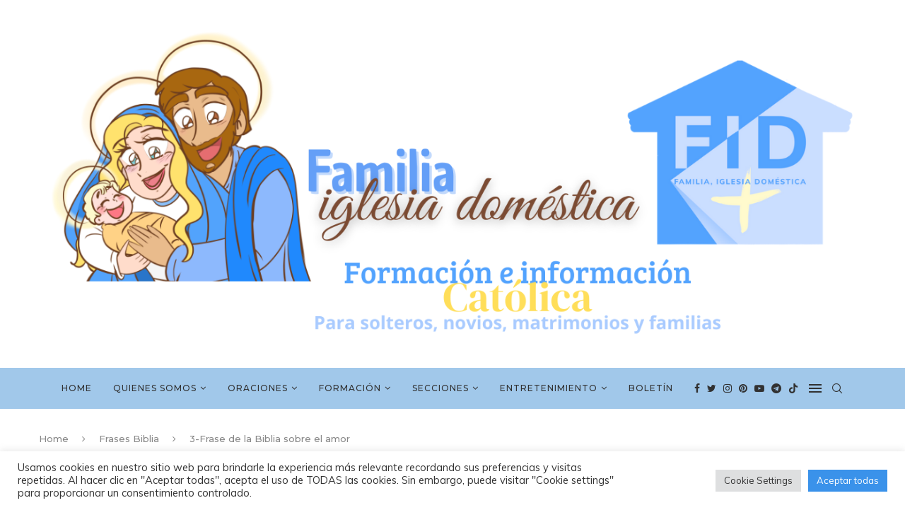

--- FILE ---
content_type: text/html; charset=UTF-8
request_url: https://www.familiaiglesiadomestica.com/2021/09/07/3-frase-de-la-biblia-sobre-el-amor/
body_size: 29814
content:
<!DOCTYPE html>
<html lang="es">
<head>
	<meta charset="UTF-8">
	<meta http-equiv="X-UA-Compatible" content="IE=edge">
	<meta name="viewport" content="width=device-width, initial-scale=1">
	<link rel="profile" href="http://gmpg.org/xfn/11" />
			<link rel="shortcut icon" href="https://www.familiaiglesiadomestica.com/wp-content/uploads/2021/08/favicon.png" type="image/x-icon" />
		<link rel="apple-touch-icon" sizes="180x180" href="https://www.familiaiglesiadomestica.com/wp-content/uploads/2021/08/favicon.png">
		<link rel="alternate" type="application/rss+xml" title="Familia, iglesia doméstica RSS Feed" href="https://www.familiaiglesiadomestica.com/feed/" />
	<link rel="alternate" type="application/atom+xml" title="Familia, iglesia doméstica Atom Feed" href="https://www.familiaiglesiadomestica.com/feed/atom/" />
	<link rel="pingback" href="https://www.familiaiglesiadomestica.com/xmlrpc.php" />
	<!--[if lt IE 9]>
	<script src="https://www.familiaiglesiadomestica.com/wp-content/themes/soledad/js/html5.js"></script>
	<![endif]-->
	<title>3-Frase de la Biblia sobre el amor &#8211; Familia, iglesia doméstica</title>
<link rel='preconnect' href='https://fonts.googleapis.com' />
<link rel='preconnect' href='https://fonts.gstatic.com' />
<meta http-equiv='x-dns-prefetch-control' content='on'>
<link rel='dns-prefetch' href='//fonts.googleapis.com' />
<link rel='dns-prefetch' href='//fonts.gstatic.com' />
<link rel='dns-prefetch' href='//s.gravatar.com' />
<link rel='dns-prefetch' href='//www.google-analytics.com' />
<link rel='preload' as='image' href='https://www.familiaiglesiadomestica.com/wp-content/uploads/2024/05/Banner-superior-web-FID-.png' type='image/png'>
<link rel='preload' as='font' href='https://www.familiaiglesiadomestica.com/wp-content/themes/soledad/fonts/fontawesome-webfont.woff2?v=4.7.0' type='font/woff2' crossorigin='anonymous' />
<link rel='preload' as='font' href='https://www.familiaiglesiadomestica.com/wp-content/themes/soledad/fonts/weathericons.woff2' type='font/woff2' crossorigin='anonymous' />
<link rel='preload' as='font' href='https://www.familiaiglesiadomestica.com/wp-content/plugins/penci-recipe/fonts/ficon.woff2' type='font/woff2' crossorigin='anonymous' />
<meta name='robots' content='max-image-preview:large' />
	<style>img:is([sizes="auto" i], [sizes^="auto," i]) { contain-intrinsic-size: 3000px 1500px }</style>
	<link rel='dns-prefetch' href='//www.google.com' />
<link rel='dns-prefetch' href='//fonts.googleapis.com' />
<link rel="alternate" type="application/rss+xml" title="Familia, iglesia doméstica &raquo; Feed" href="https://www.familiaiglesiadomestica.com/feed/" />
<link rel="alternate" type="application/rss+xml" title="Familia, iglesia doméstica &raquo; Feed de los comentarios" href="https://www.familiaiglesiadomestica.com/comments/feed/" />
<link rel="alternate" type="application/rss+xml" title="Familia, iglesia doméstica &raquo; Comentario 3-Frase de la Biblia sobre el amor del feed" href="https://www.familiaiglesiadomestica.com/2021/09/07/3-frase-de-la-biblia-sobre-el-amor/feed/" />
<script type="text/javascript">
/* <![CDATA[ */
window._wpemojiSettings = {"baseUrl":"https:\/\/s.w.org\/images\/core\/emoji\/15.0.3\/72x72\/","ext":".png","svgUrl":"https:\/\/s.w.org\/images\/core\/emoji\/15.0.3\/svg\/","svgExt":".svg","source":{"concatemoji":"https:\/\/www.familiaiglesiadomestica.com\/wp-includes\/js\/wp-emoji-release.min.js?ver=6.7.2"}};
/*! This file is auto-generated */
!function(i,n){var o,s,e;function c(e){try{var t={supportTests:e,timestamp:(new Date).valueOf()};sessionStorage.setItem(o,JSON.stringify(t))}catch(e){}}function p(e,t,n){e.clearRect(0,0,e.canvas.width,e.canvas.height),e.fillText(t,0,0);var t=new Uint32Array(e.getImageData(0,0,e.canvas.width,e.canvas.height).data),r=(e.clearRect(0,0,e.canvas.width,e.canvas.height),e.fillText(n,0,0),new Uint32Array(e.getImageData(0,0,e.canvas.width,e.canvas.height).data));return t.every(function(e,t){return e===r[t]})}function u(e,t,n){switch(t){case"flag":return n(e,"\ud83c\udff3\ufe0f\u200d\u26a7\ufe0f","\ud83c\udff3\ufe0f\u200b\u26a7\ufe0f")?!1:!n(e,"\ud83c\uddfa\ud83c\uddf3","\ud83c\uddfa\u200b\ud83c\uddf3")&&!n(e,"\ud83c\udff4\udb40\udc67\udb40\udc62\udb40\udc65\udb40\udc6e\udb40\udc67\udb40\udc7f","\ud83c\udff4\u200b\udb40\udc67\u200b\udb40\udc62\u200b\udb40\udc65\u200b\udb40\udc6e\u200b\udb40\udc67\u200b\udb40\udc7f");case"emoji":return!n(e,"\ud83d\udc26\u200d\u2b1b","\ud83d\udc26\u200b\u2b1b")}return!1}function f(e,t,n){var r="undefined"!=typeof WorkerGlobalScope&&self instanceof WorkerGlobalScope?new OffscreenCanvas(300,150):i.createElement("canvas"),a=r.getContext("2d",{willReadFrequently:!0}),o=(a.textBaseline="top",a.font="600 32px Arial",{});return e.forEach(function(e){o[e]=t(a,e,n)}),o}function t(e){var t=i.createElement("script");t.src=e,t.defer=!0,i.head.appendChild(t)}"undefined"!=typeof Promise&&(o="wpEmojiSettingsSupports",s=["flag","emoji"],n.supports={everything:!0,everythingExceptFlag:!0},e=new Promise(function(e){i.addEventListener("DOMContentLoaded",e,{once:!0})}),new Promise(function(t){var n=function(){try{var e=JSON.parse(sessionStorage.getItem(o));if("object"==typeof e&&"number"==typeof e.timestamp&&(new Date).valueOf()<e.timestamp+604800&&"object"==typeof e.supportTests)return e.supportTests}catch(e){}return null}();if(!n){if("undefined"!=typeof Worker&&"undefined"!=typeof OffscreenCanvas&&"undefined"!=typeof URL&&URL.createObjectURL&&"undefined"!=typeof Blob)try{var e="postMessage("+f.toString()+"("+[JSON.stringify(s),u.toString(),p.toString()].join(",")+"));",r=new Blob([e],{type:"text/javascript"}),a=new Worker(URL.createObjectURL(r),{name:"wpTestEmojiSupports"});return void(a.onmessage=function(e){c(n=e.data),a.terminate(),t(n)})}catch(e){}c(n=f(s,u,p))}t(n)}).then(function(e){for(var t in e)n.supports[t]=e[t],n.supports.everything=n.supports.everything&&n.supports[t],"flag"!==t&&(n.supports.everythingExceptFlag=n.supports.everythingExceptFlag&&n.supports[t]);n.supports.everythingExceptFlag=n.supports.everythingExceptFlag&&!n.supports.flag,n.DOMReady=!1,n.readyCallback=function(){n.DOMReady=!0}}).then(function(){return e}).then(function(){var e;n.supports.everything||(n.readyCallback(),(e=n.source||{}).concatemoji?t(e.concatemoji):e.wpemoji&&e.twemoji&&(t(e.twemoji),t(e.wpemoji)))}))}((window,document),window._wpemojiSettings);
/* ]]> */
</script>
<style id='wp-emoji-styles-inline-css' type='text/css'>

	img.wp-smiley, img.emoji {
		display: inline !important;
		border: none !important;
		box-shadow: none !important;
		height: 1em !important;
		width: 1em !important;
		margin: 0 0.07em !important;
		vertical-align: -0.1em !important;
		background: none !important;
		padding: 0 !important;
	}
</style>
<link rel='stylesheet' id='wp-block-library-css' href='https://www.familiaiglesiadomestica.com/wp-includes/css/dist/block-library/style.min.css?ver=6.7.2' type='text/css' media='all' />
<style id='wp-block-library-theme-inline-css' type='text/css'>
.wp-block-audio :where(figcaption){color:#555;font-size:13px;text-align:center}.is-dark-theme .wp-block-audio :where(figcaption){color:#ffffffa6}.wp-block-audio{margin:0 0 1em}.wp-block-code{border:1px solid #ccc;border-radius:4px;font-family:Menlo,Consolas,monaco,monospace;padding:.8em 1em}.wp-block-embed :where(figcaption){color:#555;font-size:13px;text-align:center}.is-dark-theme .wp-block-embed :where(figcaption){color:#ffffffa6}.wp-block-embed{margin:0 0 1em}.blocks-gallery-caption{color:#555;font-size:13px;text-align:center}.is-dark-theme .blocks-gallery-caption{color:#ffffffa6}:root :where(.wp-block-image figcaption){color:#555;font-size:13px;text-align:center}.is-dark-theme :root :where(.wp-block-image figcaption){color:#ffffffa6}.wp-block-image{margin:0 0 1em}.wp-block-pullquote{border-bottom:4px solid;border-top:4px solid;color:currentColor;margin-bottom:1.75em}.wp-block-pullquote cite,.wp-block-pullquote footer,.wp-block-pullquote__citation{color:currentColor;font-size:.8125em;font-style:normal;text-transform:uppercase}.wp-block-quote{border-left:.25em solid;margin:0 0 1.75em;padding-left:1em}.wp-block-quote cite,.wp-block-quote footer{color:currentColor;font-size:.8125em;font-style:normal;position:relative}.wp-block-quote:where(.has-text-align-right){border-left:none;border-right:.25em solid;padding-left:0;padding-right:1em}.wp-block-quote:where(.has-text-align-center){border:none;padding-left:0}.wp-block-quote.is-large,.wp-block-quote.is-style-large,.wp-block-quote:where(.is-style-plain){border:none}.wp-block-search .wp-block-search__label{font-weight:700}.wp-block-search__button{border:1px solid #ccc;padding:.375em .625em}:where(.wp-block-group.has-background){padding:1.25em 2.375em}.wp-block-separator.has-css-opacity{opacity:.4}.wp-block-separator{border:none;border-bottom:2px solid;margin-left:auto;margin-right:auto}.wp-block-separator.has-alpha-channel-opacity{opacity:1}.wp-block-separator:not(.is-style-wide):not(.is-style-dots){width:100px}.wp-block-separator.has-background:not(.is-style-dots){border-bottom:none;height:1px}.wp-block-separator.has-background:not(.is-style-wide):not(.is-style-dots){height:2px}.wp-block-table{margin:0 0 1em}.wp-block-table td,.wp-block-table th{word-break:normal}.wp-block-table :where(figcaption){color:#555;font-size:13px;text-align:center}.is-dark-theme .wp-block-table :where(figcaption){color:#ffffffa6}.wp-block-video :where(figcaption){color:#555;font-size:13px;text-align:center}.is-dark-theme .wp-block-video :where(figcaption){color:#ffffffa6}.wp-block-video{margin:0 0 1em}:root :where(.wp-block-template-part.has-background){margin-bottom:0;margin-top:0;padding:1.25em 2.375em}
</style>
<link rel='stylesheet' id='bp-login-form-block-css' href='https://www.familiaiglesiadomestica.com/wp-content/plugins/buddypress/bp-core/css/blocks/login-form.min.css?ver=9.1.1' type='text/css' media='all' />
<link rel='stylesheet' id='bp-member-block-css' href='https://www.familiaiglesiadomestica.com/wp-content/plugins/buddypress/bp-members/css/blocks/member.min.css?ver=9.1.1' type='text/css' media='all' />
<link rel='stylesheet' id='bp-members-block-css' href='https://www.familiaiglesiadomestica.com/wp-content/plugins/buddypress/bp-members/css/blocks/members.min.css?ver=9.1.1' type='text/css' media='all' />
<link rel='stylesheet' id='bp-dynamic-members-block-css' href='https://www.familiaiglesiadomestica.com/wp-content/plugins/buddypress/bp-members/css/blocks/dynamic-members.min.css?ver=9.1.1' type='text/css' media='all' />
<link rel='stylesheet' id='bp-friends-block-css' href='https://www.familiaiglesiadomestica.com/wp-content/plugins/buddypress/bp-friends/css/blocks/friends.min.css?ver=9.1.1' type='text/css' media='all' />
<link rel='stylesheet' id='bp-sitewide-notices-block-css' href='https://www.familiaiglesiadomestica.com/wp-content/plugins/buddypress/bp-messages/css/blocks/sitewide-notices.min.css?ver=9.1.1' type='text/css' media='all' />
<style id='classic-theme-styles-inline-css' type='text/css'>
/*! This file is auto-generated */
.wp-block-button__link{color:#fff;background-color:#32373c;border-radius:9999px;box-shadow:none;text-decoration:none;padding:calc(.667em + 2px) calc(1.333em + 2px);font-size:1.125em}.wp-block-file__button{background:#32373c;color:#fff;text-decoration:none}
</style>
<style id='global-styles-inline-css' type='text/css'>
:root{--wp--preset--aspect-ratio--square: 1;--wp--preset--aspect-ratio--4-3: 4/3;--wp--preset--aspect-ratio--3-4: 3/4;--wp--preset--aspect-ratio--3-2: 3/2;--wp--preset--aspect-ratio--2-3: 2/3;--wp--preset--aspect-ratio--16-9: 16/9;--wp--preset--aspect-ratio--9-16: 9/16;--wp--preset--color--black: #000000;--wp--preset--color--cyan-bluish-gray: #abb8c3;--wp--preset--color--white: #ffffff;--wp--preset--color--pale-pink: #f78da7;--wp--preset--color--vivid-red: #cf2e2e;--wp--preset--color--luminous-vivid-orange: #ff6900;--wp--preset--color--luminous-vivid-amber: #fcb900;--wp--preset--color--light-green-cyan: #7bdcb5;--wp--preset--color--vivid-green-cyan: #00d084;--wp--preset--color--pale-cyan-blue: #8ed1fc;--wp--preset--color--vivid-cyan-blue: #0693e3;--wp--preset--color--vivid-purple: #9b51e0;--wp--preset--gradient--vivid-cyan-blue-to-vivid-purple: linear-gradient(135deg,rgba(6,147,227,1) 0%,rgb(155,81,224) 100%);--wp--preset--gradient--light-green-cyan-to-vivid-green-cyan: linear-gradient(135deg,rgb(122,220,180) 0%,rgb(0,208,130) 100%);--wp--preset--gradient--luminous-vivid-amber-to-luminous-vivid-orange: linear-gradient(135deg,rgba(252,185,0,1) 0%,rgba(255,105,0,1) 100%);--wp--preset--gradient--luminous-vivid-orange-to-vivid-red: linear-gradient(135deg,rgba(255,105,0,1) 0%,rgb(207,46,46) 100%);--wp--preset--gradient--very-light-gray-to-cyan-bluish-gray: linear-gradient(135deg,rgb(238,238,238) 0%,rgb(169,184,195) 100%);--wp--preset--gradient--cool-to-warm-spectrum: linear-gradient(135deg,rgb(74,234,220) 0%,rgb(151,120,209) 20%,rgb(207,42,186) 40%,rgb(238,44,130) 60%,rgb(251,105,98) 80%,rgb(254,248,76) 100%);--wp--preset--gradient--blush-light-purple: linear-gradient(135deg,rgb(255,206,236) 0%,rgb(152,150,240) 100%);--wp--preset--gradient--blush-bordeaux: linear-gradient(135deg,rgb(254,205,165) 0%,rgb(254,45,45) 50%,rgb(107,0,62) 100%);--wp--preset--gradient--luminous-dusk: linear-gradient(135deg,rgb(255,203,112) 0%,rgb(199,81,192) 50%,rgb(65,88,208) 100%);--wp--preset--gradient--pale-ocean: linear-gradient(135deg,rgb(255,245,203) 0%,rgb(182,227,212) 50%,rgb(51,167,181) 100%);--wp--preset--gradient--electric-grass: linear-gradient(135deg,rgb(202,248,128) 0%,rgb(113,206,126) 100%);--wp--preset--gradient--midnight: linear-gradient(135deg,rgb(2,3,129) 0%,rgb(40,116,252) 100%);--wp--preset--font-size--small: 12px;--wp--preset--font-size--medium: 20px;--wp--preset--font-size--large: 32px;--wp--preset--font-size--x-large: 42px;--wp--preset--font-size--normal: 14px;--wp--preset--font-size--huge: 42px;--wp--preset--spacing--20: 0.44rem;--wp--preset--spacing--30: 0.67rem;--wp--preset--spacing--40: 1rem;--wp--preset--spacing--50: 1.5rem;--wp--preset--spacing--60: 2.25rem;--wp--preset--spacing--70: 3.38rem;--wp--preset--spacing--80: 5.06rem;--wp--preset--shadow--natural: 6px 6px 9px rgba(0, 0, 0, 0.2);--wp--preset--shadow--deep: 12px 12px 50px rgba(0, 0, 0, 0.4);--wp--preset--shadow--sharp: 6px 6px 0px rgba(0, 0, 0, 0.2);--wp--preset--shadow--outlined: 6px 6px 0px -3px rgba(255, 255, 255, 1), 6px 6px rgba(0, 0, 0, 1);--wp--preset--shadow--crisp: 6px 6px 0px rgba(0, 0, 0, 1);}:where(.is-layout-flex){gap: 0.5em;}:where(.is-layout-grid){gap: 0.5em;}body .is-layout-flex{display: flex;}.is-layout-flex{flex-wrap: wrap;align-items: center;}.is-layout-flex > :is(*, div){margin: 0;}body .is-layout-grid{display: grid;}.is-layout-grid > :is(*, div){margin: 0;}:where(.wp-block-columns.is-layout-flex){gap: 2em;}:where(.wp-block-columns.is-layout-grid){gap: 2em;}:where(.wp-block-post-template.is-layout-flex){gap: 1.25em;}:where(.wp-block-post-template.is-layout-grid){gap: 1.25em;}.has-black-color{color: var(--wp--preset--color--black) !important;}.has-cyan-bluish-gray-color{color: var(--wp--preset--color--cyan-bluish-gray) !important;}.has-white-color{color: var(--wp--preset--color--white) !important;}.has-pale-pink-color{color: var(--wp--preset--color--pale-pink) !important;}.has-vivid-red-color{color: var(--wp--preset--color--vivid-red) !important;}.has-luminous-vivid-orange-color{color: var(--wp--preset--color--luminous-vivid-orange) !important;}.has-luminous-vivid-amber-color{color: var(--wp--preset--color--luminous-vivid-amber) !important;}.has-light-green-cyan-color{color: var(--wp--preset--color--light-green-cyan) !important;}.has-vivid-green-cyan-color{color: var(--wp--preset--color--vivid-green-cyan) !important;}.has-pale-cyan-blue-color{color: var(--wp--preset--color--pale-cyan-blue) !important;}.has-vivid-cyan-blue-color{color: var(--wp--preset--color--vivid-cyan-blue) !important;}.has-vivid-purple-color{color: var(--wp--preset--color--vivid-purple) !important;}.has-black-background-color{background-color: var(--wp--preset--color--black) !important;}.has-cyan-bluish-gray-background-color{background-color: var(--wp--preset--color--cyan-bluish-gray) !important;}.has-white-background-color{background-color: var(--wp--preset--color--white) !important;}.has-pale-pink-background-color{background-color: var(--wp--preset--color--pale-pink) !important;}.has-vivid-red-background-color{background-color: var(--wp--preset--color--vivid-red) !important;}.has-luminous-vivid-orange-background-color{background-color: var(--wp--preset--color--luminous-vivid-orange) !important;}.has-luminous-vivid-amber-background-color{background-color: var(--wp--preset--color--luminous-vivid-amber) !important;}.has-light-green-cyan-background-color{background-color: var(--wp--preset--color--light-green-cyan) !important;}.has-vivid-green-cyan-background-color{background-color: var(--wp--preset--color--vivid-green-cyan) !important;}.has-pale-cyan-blue-background-color{background-color: var(--wp--preset--color--pale-cyan-blue) !important;}.has-vivid-cyan-blue-background-color{background-color: var(--wp--preset--color--vivid-cyan-blue) !important;}.has-vivid-purple-background-color{background-color: var(--wp--preset--color--vivid-purple) !important;}.has-black-border-color{border-color: var(--wp--preset--color--black) !important;}.has-cyan-bluish-gray-border-color{border-color: var(--wp--preset--color--cyan-bluish-gray) !important;}.has-white-border-color{border-color: var(--wp--preset--color--white) !important;}.has-pale-pink-border-color{border-color: var(--wp--preset--color--pale-pink) !important;}.has-vivid-red-border-color{border-color: var(--wp--preset--color--vivid-red) !important;}.has-luminous-vivid-orange-border-color{border-color: var(--wp--preset--color--luminous-vivid-orange) !important;}.has-luminous-vivid-amber-border-color{border-color: var(--wp--preset--color--luminous-vivid-amber) !important;}.has-light-green-cyan-border-color{border-color: var(--wp--preset--color--light-green-cyan) !important;}.has-vivid-green-cyan-border-color{border-color: var(--wp--preset--color--vivid-green-cyan) !important;}.has-pale-cyan-blue-border-color{border-color: var(--wp--preset--color--pale-cyan-blue) !important;}.has-vivid-cyan-blue-border-color{border-color: var(--wp--preset--color--vivid-cyan-blue) !important;}.has-vivid-purple-border-color{border-color: var(--wp--preset--color--vivid-purple) !important;}.has-vivid-cyan-blue-to-vivid-purple-gradient-background{background: var(--wp--preset--gradient--vivid-cyan-blue-to-vivid-purple) !important;}.has-light-green-cyan-to-vivid-green-cyan-gradient-background{background: var(--wp--preset--gradient--light-green-cyan-to-vivid-green-cyan) !important;}.has-luminous-vivid-amber-to-luminous-vivid-orange-gradient-background{background: var(--wp--preset--gradient--luminous-vivid-amber-to-luminous-vivid-orange) !important;}.has-luminous-vivid-orange-to-vivid-red-gradient-background{background: var(--wp--preset--gradient--luminous-vivid-orange-to-vivid-red) !important;}.has-very-light-gray-to-cyan-bluish-gray-gradient-background{background: var(--wp--preset--gradient--very-light-gray-to-cyan-bluish-gray) !important;}.has-cool-to-warm-spectrum-gradient-background{background: var(--wp--preset--gradient--cool-to-warm-spectrum) !important;}.has-blush-light-purple-gradient-background{background: var(--wp--preset--gradient--blush-light-purple) !important;}.has-blush-bordeaux-gradient-background{background: var(--wp--preset--gradient--blush-bordeaux) !important;}.has-luminous-dusk-gradient-background{background: var(--wp--preset--gradient--luminous-dusk) !important;}.has-pale-ocean-gradient-background{background: var(--wp--preset--gradient--pale-ocean) !important;}.has-electric-grass-gradient-background{background: var(--wp--preset--gradient--electric-grass) !important;}.has-midnight-gradient-background{background: var(--wp--preset--gradient--midnight) !important;}.has-small-font-size{font-size: var(--wp--preset--font-size--small) !important;}.has-medium-font-size{font-size: var(--wp--preset--font-size--medium) !important;}.has-large-font-size{font-size: var(--wp--preset--font-size--large) !important;}.has-x-large-font-size{font-size: var(--wp--preset--font-size--x-large) !important;}
:where(.wp-block-post-template.is-layout-flex){gap: 1.25em;}:where(.wp-block-post-template.is-layout-grid){gap: 1.25em;}
:where(.wp-block-columns.is-layout-flex){gap: 2em;}:where(.wp-block-columns.is-layout-grid){gap: 2em;}
:root :where(.wp-block-pullquote){font-size: 1.5em;line-height: 1.6;}
</style>
<link rel='stylesheet' id='dashicons-css' href='https://www.familiaiglesiadomestica.com/wp-includes/css/dashicons.min.css?ver=6.7.2' type='text/css' media='all' />
<link rel='stylesheet' id='bp-nouveau-css' href='https://www.familiaiglesiadomestica.com/wp-content/plugins/buddypress/bp-templates/bp-nouveau/css/buddypress.min.css?ver=9.1.1' type='text/css' media='screen' />
<link rel='stylesheet' id='contact-form-7-css' href='https://www.familiaiglesiadomestica.com/wp-content/plugins/contact-form-7/includes/css/styles.css?ver=5.4.2' type='text/css' media='all' />
<link rel='stylesheet' id='cookie-law-info-css' href='https://www.familiaiglesiadomestica.com/wp-content/plugins/cookie-law-info/public/css/cookie-law-info-public.css?ver=2.0.5' type='text/css' media='all' />
<link rel='stylesheet' id='cookie-law-info-gdpr-css' href='https://www.familiaiglesiadomestica.com/wp-content/plugins/cookie-law-info/public/css/cookie-law-info-gdpr.css?ver=2.0.5' type='text/css' media='all' />
<link rel='stylesheet' id='extendify-sdk-utility-classes-css' href='https://www.familiaiglesiadomestica.com/wp-content/plugins/ml-slider/extendify-sdk/public/build/extendify-utilities.css?ver=13.4' type='text/css' media='all' />
<link rel='stylesheet' id='penci-oswald-css' href='//fonts.googleapis.com/css?family=Oswald%3A400&#038;display=swap&#038;ver=6.7.2' type='text/css' media='all' />
<link rel="preload" as="style" onload="this.rel='stylesheet'" id="penci-fonts-css" href="//fonts.googleapis.com/css?family=PT+Serif%3A300%2C300italic%2C400%2C400italic%2C500%2C500italic%2C600%2C600italic%2C700%2C700italic%2C800%2C800italic%7CPlayfair+Display+SC%3A300%2C300italic%2C400%2C400italic%2C500%2C500italic%2C600%2C600italic%2C700%2C700italic%2C800%2C800italic%7CMontserrat%3A300%2C300italic%2C400%2C400italic%2C500%2C500italic%2C600%2C600italic%2C700%2C700italic%2C800%2C800italic%7CMuli%3A300%2C300italic%2C400%2C400italic%2C500%2C500italic%2C600%2C600italic%2C700%2C700italic%2C800%2C800italic%26subset%3Dlatin%2Ccyrillic%2Ccyrillic-ext%2Cgreek%2Cgreek-ext%2Clatin-ext&#038;display=swap&#038;ver=1.0" type="text/css" media="all">
<noscript><link id="penci-fonts-css" rel="stylesheet" href="//fonts.googleapis.com/css?family=PT+Serif%3A300%2C300italic%2C400%2C400italic%2C500%2C500italic%2C600%2C600italic%2C700%2C700italic%2C800%2C800italic%7CPlayfair+Display+SC%3A300%2C300italic%2C400%2C400italic%2C500%2C500italic%2C600%2C600italic%2C700%2C700italic%2C800%2C800italic%7CMontserrat%3A300%2C300italic%2C400%2C400italic%2C500%2C500italic%2C600%2C600italic%2C700%2C700italic%2C800%2C800italic%7CMuli%3A300%2C300italic%2C400%2C400italic%2C500%2C500italic%2C600%2C600italic%2C700%2C700italic%2C800%2C800italic%26subset%3Dlatin%2Ccyrillic%2Ccyrillic-ext%2Cgreek%2Cgreek-ext%2Clatin-ext&#038;display=swap&#038;ver=1.0"></noscript>
<link rel='stylesheet' id='penci-main-style-css' href='https://www.familiaiglesiadomestica.com/wp-content/themes/soledad/main.css?ver=7.9.6' type='text/css' media='all' />
<link rel='stylesheet' id='penci-buddypress-bbpress-css' href='https://www.familiaiglesiadomestica.com/wp-content/themes/soledad/css/buddypress-bbpress.min.css?ver=7.9.6' type='text/css' media='all' />
<link rel='stylesheet' id='penci-font-awesomeold-css' href='https://www.familiaiglesiadomestica.com/wp-content/themes/soledad/css/font-awesome.4.7.0.swap.min.css?ver=4.7.0' type='text/css' media='all' />
<link rel='stylesheet' id='penci-font-iweather-css' href='https://www.familiaiglesiadomestica.com/wp-content/themes/soledad/css/weather-icon.swap.css?ver=2.0' type='text/css' media='all' />
<link rel='stylesheet' id='penci_icon-css' href='https://www.familiaiglesiadomestica.com/wp-content/themes/soledad/css/penci-icon.css?ver=7.9.6' type='text/css' media='all' />
<link rel='stylesheet' id='penci_style-css' href='https://www.familiaiglesiadomestica.com/wp-content/themes/soledad/style.css?ver=7.9.6' type='text/css' media='all' />
<link rel='stylesheet' id='penci-recipe-css-css' href='https://www.familiaiglesiadomestica.com/wp-content/plugins/penci-recipe/css/recipe.css?ver=3.0' type='text/css' media='all' />
<script type="text/javascript" src="https://www.familiaiglesiadomestica.com/wp-includes/js/jquery/jquery.min.js?ver=3.7.1" id="jquery-core-js"></script>
<script type="text/javascript" src="https://www.familiaiglesiadomestica.com/wp-includes/js/jquery/jquery-migrate.min.js?ver=3.4.1" id="jquery-migrate-js"></script>
<script type="text/javascript" src="https://www.familiaiglesiadomestica.com/wp-content/plugins/buddypress/bp-core/js/widget-members.min.js?ver=9.1.1" id="bp-widget-members-js"></script>
<script type="text/javascript" src="https://www.familiaiglesiadomestica.com/wp-content/plugins/buddypress/bp-core/js/jquery-query.min.js?ver=9.1.1" id="bp-jquery-query-js"></script>
<script type="text/javascript" src="https://www.familiaiglesiadomestica.com/wp-content/plugins/buddypress/bp-core/js/vendor/jquery-cookie.min.js?ver=9.1.1" id="bp-jquery-cookie-js"></script>
<script type="text/javascript" src="https://www.familiaiglesiadomestica.com/wp-content/plugins/buddypress/bp-core/js/vendor/jquery-scroll-to.min.js?ver=9.1.1" id="bp-jquery-scroll-to-js"></script>
<script type="text/javascript" id="cookie-law-info-js-extra">
/* <![CDATA[ */
var Cli_Data = {"nn_cookie_ids":[],"cookielist":[],"non_necessary_cookies":[],"ccpaEnabled":"","ccpaRegionBased":"","ccpaBarEnabled":"","strictlyEnabled":["necessary","obligatoire"],"ccpaType":"gdpr","js_blocking":"1","custom_integration":"","triggerDomRefresh":"","secure_cookies":""};
var cli_cookiebar_settings = {"animate_speed_hide":"500","animate_speed_show":"500","background":"#FFF","border":"#b1a6a6c2","border_on":"","button_1_button_colour":"#61a229","button_1_button_hover":"#4e8221","button_1_link_colour":"#fff","button_1_as_button":"1","button_1_new_win":"","button_2_button_colour":"#333","button_2_button_hover":"#292929","button_2_link_colour":"#444","button_2_as_button":"","button_2_hidebar":"","button_3_button_colour":"#dedfe0","button_3_button_hover":"#b2b2b3","button_3_link_colour":"#333333","button_3_as_button":"1","button_3_new_win":"","button_4_button_colour":"#dedfe0","button_4_button_hover":"#b2b2b3","button_4_link_colour":"#333333","button_4_as_button":"1","button_7_button_colour":"#3a92ea","button_7_button_hover":"#2e75bb","button_7_link_colour":"#fff","button_7_as_button":"1","button_7_new_win":"","font_family":"inherit","header_fix":"","notify_animate_hide":"1","notify_animate_show":"","notify_div_id":"#cookie-law-info-bar","notify_position_horizontal":"right","notify_position_vertical":"bottom","scroll_close":"","scroll_close_reload":"","accept_close_reload":"","reject_close_reload":"","showagain_tab":"","showagain_background":"#fff","showagain_border":"#000","showagain_div_id":"#cookie-law-info-again","showagain_x_position":"100px","text":"#333333","show_once_yn":"","show_once":"10000","logging_on":"","as_popup":"","popup_overlay":"1","bar_heading_text":"","cookie_bar_as":"banner","popup_showagain_position":"bottom-right","widget_position":"left"};
var log_object = {"ajax_url":"https:\/\/www.familiaiglesiadomestica.com\/wp-admin\/admin-ajax.php"};
/* ]]> */
</script>
<script type="text/javascript" src="https://www.familiaiglesiadomestica.com/wp-content/plugins/cookie-law-info/public/js/cookie-law-info-public.js?ver=2.0.5" id="cookie-law-info-js"></script>
<link rel="https://api.w.org/" href="https://www.familiaiglesiadomestica.com/wp-json/" /><link rel="alternate" title="JSON" type="application/json" href="https://www.familiaiglesiadomestica.com/wp-json/wp/v2/posts/2379" /><link rel="EditURI" type="application/rsd+xml" title="RSD" href="https://www.familiaiglesiadomestica.com/xmlrpc.php?rsd" />
<meta name="generator" content="WordPress 6.7.2" />
<link rel="canonical" href="https://www.familiaiglesiadomestica.com/2021/09/07/3-frase-de-la-biblia-sobre-el-amor/" />
<link rel='shortlink' href='https://www.familiaiglesiadomestica.com/?p=2379' />
<link rel="alternate" title="oEmbed (JSON)" type="application/json+oembed" href="https://www.familiaiglesiadomestica.com/wp-json/oembed/1.0/embed?url=https%3A%2F%2Fwww.familiaiglesiadomestica.com%2F2021%2F09%2F07%2F3-frase-de-la-biblia-sobre-el-amor%2F" />
<link rel="alternate" title="oEmbed (XML)" type="text/xml+oembed" href="https://www.familiaiglesiadomestica.com/wp-json/oembed/1.0/embed?url=https%3A%2F%2Fwww.familiaiglesiadomestica.com%2F2021%2F09%2F07%2F3-frase-de-la-biblia-sobre-el-amor%2F&#038;format=xml" />

	<script type="text/javascript">var ajaxurl = 'https://www.familiaiglesiadomestica.com/wp-admin/admin-ajax.php';</script>

<meta name="cdp-version" content="1.4.6" />	<style type="text/css">
																											</style>
<script>var portfolioDataJs = portfolioDataJs || [];</script><style id="penci-custom-style" type="text/css">body{ --pcbg-cl: #fff; --pctext-cl: #313131; --pcborder-cl: #dedede; --pcheading-cl: #313131; --pcmeta-cl: #888888; --pcaccent-cl: #6eb48c; --pcbody-font: 'PT Serif', serif; --pchead-font: 'Raleway', sans-serif; --pchead-wei: bold; } .penci-image-holder:before{ padding-top: 100%; } body { --pchead-font: 'Montserrat', sans-serif; } body { --pcbody-font: 'Muli', sans-serif; } p{ line-height: 1.8; } #navigation .menu li a, .penci-menu-hbg .menu li a, #sidebar-nav .menu li a { font-family: 'Montserrat', sans-serif; font-weight: normal; } .penci-hide-tagupdated{ display: none !important; } body, .widget ul li a{ font-size: 15px; } .widget ul li, .post-entry, p, .post-entry p { font-size: 15px; line-height: 1.8; } body { --pchead-wei: 500; } .penci-image-holder, .standard-post-image img, .penci-overlay-over:before, .penci-overlay-over .overlay-border, .penci-grid li .item img, .penci-masonry .item-masonry a img, .penci-grid .list-post.list-boxed-post, .penci-grid li.list-boxed-post-2 .content-boxed-2, .grid-mixed, .penci-grid li.typography-style .overlay-typography, .penci-grid li.typography-style .overlay-typography:before, .penci-grid li.typography-style .overlay-typography:after, .container-single .post-image, .home-featured-cat-content .mag-photo .mag-overlay-photo, .mag-single-slider-overlay, ul.homepage-featured-boxes li .penci-fea-in:before, ul.homepage-featured-boxes li .penci-fea-in:after, ul.homepage-featured-boxes .penci-fea-in .fea-box-img:after, ul.homepage-featured-boxes li .penci-fea-in, .penci-slider38-overlay { border-radius: 5px; -webkit-border-radius: 5px; } .penci-featured-content-right:before{ border-top-right-radius: 5px; border-bottom-right-radius: 5px; } .penci-slider4-overlay, .penci-slide-overlay .overlay-link, .featured-style-29 .featured-slider-overlay, .penci-widget-slider-overlay{ border-radius: 5px; -webkit-border-radius: 5px; } .penci-flat-overlay .penci-slide-overlay .penci-mag-featured-content:before{ border-bottom-left-radius: 5px; border-bottom-right-radius: 5px; } .featured-area .penci-image-holder, .featured-area .penci-slider4-overlay, .featured-area .penci-slide-overlay .overlay-link, .featured-style-29 .featured-slider-overlay, .penci-slider38-overlay{ border-radius: ; -webkit-border-radius: ; } .penci-featured-content-right:before{ border-top-right-radius: 5px; border-bottom-right-radius: 5px; } .penci-flat-overlay .penci-slide-overlay .penci-mag-featured-content:before{ border-bottom-left-radius: 5px; border-bottom-right-radius: 5px; } .container-single .post-image{ border-radius: ; -webkit-border-radius: ; } .penci-mega-thumbnail .penci-image-holder{ border-radius: 0; -webkit-border-radius: 0; } #navigation .menu li a, .penci-menu-hbg .menu li a, #sidebar-nav .menu li a { font-weight: 500; } body{ --pcborder-cl: #eeeeee; } #main #bbpress-forums .bbp-login-form fieldset.bbp-form select, #main #bbpress-forums .bbp-login-form .bbp-form input[type="password"], #main #bbpress-forums .bbp-login-form .bbp-form input[type="text"], .widget ul li, .grid-mixed, .penci-post-box-meta, .penci-pagination.penci-ajax-more a.penci-ajax-more-button, .widget-social a i, .penci-home-popular-posts, .header-header-1.has-bottom-line, .header-header-4.has-bottom-line, .header-header-7.has-bottom-line, .container-single .post-entry .post-tags a,.tags-share-box.tags-share-box-2_3,.tags-share-box.tags-share-box-top, .tags-share-box, .post-author, .post-pagination, .post-related, .post-comments .post-title-box, .comments .comment, #respond textarea, .wpcf7 textarea, #respond input, div.wpforms-container .wpforms-form.wpforms-form input[type=date], div.wpforms-container .wpforms-form.wpforms-form input[type=datetime], div.wpforms-container .wpforms-form.wpforms-form input[type=datetime-local], div.wpforms-container .wpforms-form.wpforms-form input[type=email], div.wpforms-container .wpforms-form.wpforms-form input[type=month], div.wpforms-container .wpforms-form.wpforms-form input[type=number], div.wpforms-container .wpforms-form.wpforms-form input[type=password], div.wpforms-container .wpforms-form.wpforms-form input[type=range], div.wpforms-container .wpforms-form.wpforms-form input[type=search], div.wpforms-container .wpforms-form.wpforms-form input[type=tel], div.wpforms-container .wpforms-form.wpforms-form input[type=text], div.wpforms-container .wpforms-form.wpforms-form input[type=time], div.wpforms-container .wpforms-form.wpforms-form input[type=url], div.wpforms-container .wpforms-form.wpforms-form input[type=week], div.wpforms-container .wpforms-form.wpforms-form select, div.wpforms-container .wpforms-form.wpforms-form textarea, .wpcf7 input, .widget_wysija input, #respond h3, form.pc-searchform input.search-input, .post-password-form input[type="text"], .post-password-form input[type="email"], .post-password-form input[type="password"], .post-password-form input[type="number"], .penci-recipe, .penci-recipe-heading, .penci-recipe-ingredients, .penci-recipe-notes, .penci-pagination ul.page-numbers li span, .penci-pagination ul.page-numbers li a, #comments_pagination span, #comments_pagination a, body.author .post-author, .tags-share-box.hide-tags.page-share, .penci-grid li.list-post, .penci-grid li.list-boxed-post-2 .content-boxed-2, .home-featured-cat-content .mag-post-box, .home-featured-cat-content.style-2 .mag-post-box.first-post, .home-featured-cat-content.style-10 .mag-post-box.first-post, .widget select, .widget ul ul, .widget input[type="text"], .widget input[type="email"], .widget input[type="date"], .widget input[type="number"], .widget input[type="search"], .widget .tagcloud a, #wp-calendar tbody td, .woocommerce div.product .entry-summary div[itemprop="description"] td, .woocommerce div.product .entry-summary div[itemprop="description"] th, .woocommerce div.product .woocommerce-tabs #tab-description td, .woocommerce div.product .woocommerce-tabs #tab-description th, .woocommerce-product-details__short-description td, th, .woocommerce ul.cart_list li, .woocommerce ul.product_list_widget li, .woocommerce .widget_shopping_cart .total, .woocommerce.widget_shopping_cart .total, .woocommerce .woocommerce-product-search input[type="search"], .woocommerce nav.woocommerce-pagination ul li a, .woocommerce nav.woocommerce-pagination ul li span, .woocommerce div.product .product_meta, .woocommerce div.product .woocommerce-tabs ul.tabs, .woocommerce div.product .related > h2, .woocommerce div.product .upsells > h2, .woocommerce #reviews #comments ol.commentlist li .comment-text, .woocommerce table.shop_table td, .post-entry td, .post-entry th, #add_payment_method .cart-collaterals .cart_totals tr td, #add_payment_method .cart-collaterals .cart_totals tr th, .woocommerce-cart .cart-collaterals .cart_totals tr td, .woocommerce-cart .cart-collaterals .cart_totals tr th, .woocommerce-checkout .cart-collaterals .cart_totals tr td, .woocommerce-checkout .cart-collaterals .cart_totals tr th, .woocommerce-cart .cart-collaterals .cart_totals table, .woocommerce-cart table.cart td.actions .coupon .input-text, .woocommerce table.shop_table a.remove, .woocommerce form .form-row .input-text, .woocommerce-page form .form-row .input-text, .woocommerce .woocommerce-error, .woocommerce .woocommerce-info, .woocommerce .woocommerce-message, .woocommerce form.checkout_coupon, .woocommerce form.login, .woocommerce form.register, .woocommerce form.checkout table.shop_table, .woocommerce-checkout #payment ul.payment_methods, .post-entry table, .wrapper-penci-review, .penci-review-container.penci-review-count, #penci-demobar .style-toggle, #widget-area, .post-entry hr, .wpb_text_column hr, #buddypress .dir-search input[type=search], #buddypress .dir-search input[type=text], #buddypress .groups-members-search input[type=search], #buddypress .groups-members-search input[type=text], #buddypress ul.item-list, #buddypress .profile[role=main], #buddypress select, #buddypress div.pagination .pagination-links span, #buddypress div.pagination .pagination-links a, #buddypress div.pagination .pag-count, #buddypress div.pagination .pagination-links a:hover, #buddypress ul.item-list li, #buddypress table.forum tr td.label, #buddypress table.messages-notices tr td.label, #buddypress table.notifications tr td.label, #buddypress table.notifications-settings tr td.label, #buddypress table.profile-fields tr td.label, #buddypress table.wp-profile-fields tr td.label, #buddypress table.profile-fields:last-child, #buddypress form#whats-new-form textarea, #buddypress .standard-form input[type=text], #buddypress .standard-form input[type=color], #buddypress .standard-form input[type=date], #buddypress .standard-form input[type=datetime], #buddypress .standard-form input[type=datetime-local], #buddypress .standard-form input[type=email], #buddypress .standard-form input[type=month], #buddypress .standard-form input[type=number], #buddypress .standard-form input[type=range], #buddypress .standard-form input[type=search], #buddypress .standard-form input[type=password], #buddypress .standard-form input[type=tel], #buddypress .standard-form input[type=time], #buddypress .standard-form input[type=url], #buddypress .standard-form input[type=week], .bp-avatar-nav ul, .bp-avatar-nav ul.avatar-nav-items li.current, #bbpress-forums li.bbp-body ul.forum, #bbpress-forums li.bbp-body ul.topic, #bbpress-forums li.bbp-footer, .bbp-pagination-links a, .bbp-pagination-links span.current, .wrapper-boxed .bbp-pagination-links a:hover, .wrapper-boxed .bbp-pagination-links span.current, #buddypress .standard-form select, #buddypress .standard-form input[type=password], #buddypress .activity-list li.load-more a, #buddypress .activity-list li.load-newest a, #buddypress ul.button-nav li a, #buddypress div.generic-button a, #buddypress .comment-reply-link, #bbpress-forums div.bbp-template-notice.info, #bbpress-forums #bbp-search-form #bbp_search, #bbpress-forums .bbp-forums-list, #bbpress-forums #bbp_topic_title, #bbpress-forums #bbp_topic_tags, #bbpress-forums .wp-editor-container, .widget_display_stats dd, .widget_display_stats dt, div.bbp-forum-header, div.bbp-topic-header, div.bbp-reply-header, .widget input[type="text"], .widget input[type="email"], .widget input[type="date"], .widget input[type="number"], .widget input[type="search"], .widget input[type="password"], blockquote.wp-block-quote, .post-entry blockquote.wp-block-quote, .wp-block-quote:not(.is-large):not(.is-style-large), .post-entry pre, .wp-block-pullquote:not(.is-style-solid-color), .post-entry hr.wp-block-separator, .wp-block-separator, .wp-block-latest-posts, .wp-block-yoast-how-to-block ol.schema-how-to-steps, .wp-block-yoast-how-to-block ol.schema-how-to-steps li, .wp-block-yoast-faq-block .schema-faq-section, .post-entry .wp-block-quote, .wpb_text_column .wp-block-quote, .woocommerce .page-description .wp-block-quote, .wp-block-search .wp-block-search__input{ border-color: var(--pcborder-cl); } .penci-recipe-index-wrap h4.recipe-index-heading > span:before, .penci-recipe-index-wrap h4.recipe-index-heading > span:after{ border-color: var(--pcborder-cl); opacity: 1; } .tags-share-box .single-comment-o:after, .post-share a.penci-post-like:after{ background-color: var(--pcborder-cl); } .penci-grid .list-post.list-boxed-post{ border-color: var(--pcborder-cl) !important; } .penci-post-box-meta.penci-post-box-grid:before, .woocommerce .widget_price_filter .ui-slider .ui-slider-range{ background-color: var(--pcborder-cl); } .penci-pagination.penci-ajax-more a.penci-ajax-more-button.loading-posts{ border-color: var(--pcborder-cl); !important; } .penci-vernav-enable .penci-menu-hbg{ box-shadow: none; -webkit-box-shadow: none; -moz-box-shadow: none; } .penci-vernav-enable.penci-vernav-poleft .penci-menu-hbg{ border-right: 1px solid var(--pcborder-cl); } .penci-vernav-enable.penci-vernav-poright .penci-menu-hbg{ border-left: 1px solid var(--pcborder-cl); } body{ --pcaccent-cl: #2962ff; } .penci-menuhbg-toggle:hover .lines-button:after, .penci-menuhbg-toggle:hover .penci-lines:before, .penci-menuhbg-toggle:hover .penci-lines:after,.tags-share-box.tags-share-box-s2 .post-share-plike,.penci-video_playlist .penci-playlist-title,.pencisc-column-2.penci-video_playlist .penci-video-nav .playlist-panel-item, .pencisc-column-1.penci-video_playlist .penci-video-nav .playlist-panel-item,.penci-video_playlist .penci-custom-scroll::-webkit-scrollbar-thumb, .pencisc-button, .post-entry .pencisc-button, .penci-dropcap-box, .penci-dropcap-circle, .penci-login-register input[type="submit"]:hover, .penci-ld .penci-ldin:before, .penci-ldspinner > div{ background: #2962ff; } a, .post-entry .penci-portfolio-filter ul li a:hover, .penci-portfolio-filter ul li a:hover, .penci-portfolio-filter ul li.active a, .post-entry .penci-portfolio-filter ul li.active a, .penci-countdown .countdown-amount, .archive-box h1, .post-entry a, .container.penci-breadcrumb span a:hover, .post-entry blockquote:before, .post-entry blockquote cite, .post-entry blockquote .author, .wpb_text_column blockquote:before, .wpb_text_column blockquote cite, .wpb_text_column blockquote .author, .penci-pagination a:hover, ul.penci-topbar-menu > li a:hover, div.penci-topbar-menu > ul > li a:hover, .penci-recipe-heading a.penci-recipe-print,.penci-review-metas .penci-review-btnbuy, .main-nav-social a:hover, .widget-social .remove-circle a:hover i, .penci-recipe-index .cat > a.penci-cat-name, #bbpress-forums li.bbp-body ul.forum li.bbp-forum-info a:hover, #bbpress-forums li.bbp-body ul.topic li.bbp-topic-title a:hover, #bbpress-forums li.bbp-body ul.forum li.bbp-forum-info .bbp-forum-content a, #bbpress-forums li.bbp-body ul.topic p.bbp-topic-meta a, #bbpress-forums .bbp-breadcrumb a:hover, #bbpress-forums .bbp-forum-freshness a:hover, #bbpress-forums .bbp-topic-freshness a:hover, #buddypress ul.item-list li div.item-title a, #buddypress ul.item-list li h4 a, #buddypress .activity-header a:first-child, #buddypress .comment-meta a:first-child, #buddypress .acomment-meta a:first-child, div.bbp-template-notice a:hover, .penci-menu-hbg .menu li a .indicator:hover, .penci-menu-hbg .menu li a:hover, #sidebar-nav .menu li a:hover, .penci-rlt-popup .rltpopup-meta .rltpopup-title:hover, .penci-video_playlist .penci-video-playlist-item .penci-video-title:hover, .penci_list_shortcode li:before, .penci-dropcap-box-outline, .penci-dropcap-circle-outline, .penci-dropcap-regular, .penci-dropcap-bold{ color: #2962ff; } .penci-home-popular-post ul.slick-dots li button:hover, .penci-home-popular-post ul.slick-dots li.slick-active button, .post-entry blockquote .author span:after, .error-image:after, .error-404 .go-back-home a:after, .penci-header-signup-form, .woocommerce span.onsale, .woocommerce #respond input#submit:hover, .woocommerce a.button:hover, .woocommerce button.button:hover, .woocommerce input.button:hover, .woocommerce nav.woocommerce-pagination ul li span.current, .woocommerce div.product .entry-summary div[itemprop="description"]:before, .woocommerce div.product .entry-summary div[itemprop="description"] blockquote .author span:after, .woocommerce div.product .woocommerce-tabs #tab-description blockquote .author span:after, .woocommerce #respond input#submit.alt:hover, .woocommerce a.button.alt:hover, .woocommerce button.button.alt:hover, .woocommerce input.button.alt:hover, .pcheader-icon.shoping-cart-icon > a > span, #penci-demobar .buy-button, #penci-demobar .buy-button:hover, .penci-recipe-heading a.penci-recipe-print:hover,.penci-review-metas .penci-review-btnbuy:hover, .penci-review-process span, .penci-review-score-total, #navigation.menu-style-2 ul.menu ul:before, #navigation.menu-style-2 .menu ul ul:before, .penci-go-to-top-floating, .post-entry.blockquote-style-2 blockquote:before, #bbpress-forums #bbp-search-form .button, #bbpress-forums #bbp-search-form .button:hover, .wrapper-boxed .bbp-pagination-links span.current, #bbpress-forums #bbp_reply_submit:hover, #bbpress-forums #bbp_topic_submit:hover,#main .bbp-login-form .bbp-submit-wrapper button[type="submit"]:hover, #buddypress .dir-search input[type=submit], #buddypress .groups-members-search input[type=submit], #buddypress button:hover, #buddypress a.button:hover, #buddypress a.button:focus, #buddypress input[type=button]:hover, #buddypress input[type=reset]:hover, #buddypress ul.button-nav li a:hover, #buddypress ul.button-nav li.current a, #buddypress div.generic-button a:hover, #buddypress .comment-reply-link:hover, #buddypress input[type=submit]:hover, #buddypress div.pagination .pagination-links .current, #buddypress div.item-list-tabs ul li.selected a, #buddypress div.item-list-tabs ul li.current a, #buddypress div.item-list-tabs ul li a:hover, #buddypress table.notifications thead tr, #buddypress table.notifications-settings thead tr, #buddypress table.profile-settings thead tr, #buddypress table.profile-fields thead tr, #buddypress table.wp-profile-fields thead tr, #buddypress table.messages-notices thead tr, #buddypress table.forum thead tr, #buddypress input[type=submit] { background-color: #2962ff; } .penci-pagination ul.page-numbers li span.current, #comments_pagination span { color: #fff; background: #2962ff; border-color: #2962ff; } .footer-instagram h4.footer-instagram-title > span:before, .woocommerce nav.woocommerce-pagination ul li span.current, .penci-pagination.penci-ajax-more a.penci-ajax-more-button:hover, .penci-recipe-heading a.penci-recipe-print:hover,.penci-review-metas .penci-review-btnbuy:hover, .home-featured-cat-content.style-14 .magcat-padding:before, .wrapper-boxed .bbp-pagination-links span.current, #buddypress .dir-search input[type=submit], #buddypress .groups-members-search input[type=submit], #buddypress button:hover, #buddypress a.button:hover, #buddypress a.button:focus, #buddypress input[type=button]:hover, #buddypress input[type=reset]:hover, #buddypress ul.button-nav li a:hover, #buddypress ul.button-nav li.current a, #buddypress div.generic-button a:hover, #buddypress .comment-reply-link:hover, #buddypress input[type=submit]:hover, #buddypress div.pagination .pagination-links .current, #buddypress input[type=submit], form.pc-searchform.penci-hbg-search-form input.search-input:hover, form.pc-searchform.penci-hbg-search-form input.search-input:focus, .penci-dropcap-box-outline, .penci-dropcap-circle-outline { border-color: #2962ff; } .woocommerce .woocommerce-error, .woocommerce .woocommerce-info, .woocommerce .woocommerce-message { border-top-color: #2962ff; } .penci-slider ol.penci-control-nav li a.penci-active, .penci-slider ol.penci-control-nav li a:hover, .penci-related-carousel .owl-dot.active span, .penci-owl-carousel-slider .owl-dot.active span{ border-color: #2962ff; background-color: #2962ff; } .woocommerce .woocommerce-message:before, .woocommerce form.checkout table.shop_table .order-total .amount, .woocommerce ul.products li.product .price ins, .woocommerce ul.products li.product .price, .woocommerce div.product p.price ins, .woocommerce div.product span.price ins, .woocommerce div.product p.price, .woocommerce div.product .entry-summary div[itemprop="description"] blockquote:before, .woocommerce div.product .woocommerce-tabs #tab-description blockquote:before, .woocommerce div.product .entry-summary div[itemprop="description"] blockquote cite, .woocommerce div.product .entry-summary div[itemprop="description"] blockquote .author, .woocommerce div.product .woocommerce-tabs #tab-description blockquote cite, .woocommerce div.product .woocommerce-tabs #tab-description blockquote .author, .woocommerce div.product .product_meta > span a:hover, .woocommerce div.product .woocommerce-tabs ul.tabs li.active, .woocommerce ul.cart_list li .amount, .woocommerce ul.product_list_widget li .amount, .woocommerce table.shop_table td.product-name a:hover, .woocommerce table.shop_table td.product-price span, .woocommerce table.shop_table td.product-subtotal span, .woocommerce-cart .cart-collaterals .cart_totals table td .amount, .woocommerce .woocommerce-info:before, .woocommerce div.product span.price, .penci-container-inside.penci-breadcrumb span a:hover { color: #2962ff; } .standard-content .penci-more-link.penci-more-link-button a.more-link, .penci-readmore-btn.penci-btn-make-button a, .penci-featured-cat-seemore.penci-btn-make-button a{ background-color: #2962ff; color: #fff; } .penci-vernav-toggle:before{ border-top-color: #2962ff; color: #fff; } .headline-title { background-color: #2962ff; } .headline-title.nticker-style-2:after, .headline-title.nticker-style-4:after{ border-color: #2962ff; } a.penci-topbar-post-title:hover { color: #2962ff; } ul.penci-topbar-menu > li a:hover, div.penci-topbar-menu > ul > li a:hover { color: #2962ff; } .penci-topbar-social a:hover { color: #2962ff; } #penci-login-popup:before{ opacity: ; } #navigation, .show-search { background: #a1c8ea; } @media only screen and (min-width: 960px){ #navigation.header-11 .container { background: #a1c8ea; }} #navigation ul.menu > li > a:before, #navigation .menu > ul > li > a:before{ content: none; } #navigation, #navigation.header-layout-bottom { border-color: #ffffff; } #navigation .menu li a:hover, #navigation .menu li.current-menu-item > a, #navigation .menu > li.current_page_item > a, #navigation .menu li:hover > a, #navigation .menu > li.current-menu-ancestor > a, #navigation .menu > li.current-menu-item > a { color: #2962ff; } #navigation ul.menu > li > a:before, #navigation .menu > ul > li > a:before { background: #2962ff; } #navigation .penci-megamenu .penci-mega-child-categories a.cat-active, #navigation .menu .penci-megamenu .penci-mega-child-categories a:hover, #navigation .menu .penci-megamenu .penci-mega-latest-posts .penci-mega-post a:hover { color: #2962ff; } #navigation .penci-megamenu .penci-mega-thumbnail .mega-cat-name { background: #2962ff; } #navigation .penci-megamenu .post-mega-title a { text-transform: none; letter-spacing: 0; } #navigation .menu .sub-menu li a:hover, #navigation .menu .sub-menu li.current-menu-item > a, #navigation .sub-menu li:hover > a { color: #2962ff; } #navigation.menu-style-2 ul.menu ul:before, #navigation.menu-style-2 .menu ul ul:before { background-color: #2962ff; } .penci-featured-content .feat-text h3 a, .featured-style-35 .feat-text-right h3 a, .featured-style-4 .penci-featured-content .feat-text h3 a, .penci-mag-featured-content h3 a, .pencislider-container .pencislider-content .pencislider-title { text-transform: none; letter-spacing: 0; } .home-featured-cat-content, .penci-featured-cat-seemore, .penci-featured-cat-custom-ads, .home-featured-cat-content.style-8 { margin-bottom: 50px; } .home-featured-cat-content.style-8 .penci-grid li.list-post:last-child{ margin-bottom: 0; } .home-featured-cat-content.style-3, .home-featured-cat-content.style-11{ margin-bottom: 40px; } .home-featured-cat-content.style-7{ margin-bottom: 24px; } .home-featured-cat-content.style-13{ margin-bottom: 30px; } .penci-featured-cat-seemore, .penci-featured-cat-custom-ads{ margin-top: -30px; } .penci-featured-cat-seemore.penci-seemore-style-7, .mag-cat-style-7 .penci-featured-cat-custom-ads{ margin-top: -28px; } .penci-featured-cat-seemore.penci-seemore-style-8, .mag-cat-style-8 .penci-featured-cat-custom-ads{ margin-top: 10px; } .penci-featured-cat-seemore.penci-seemore-style-13, .mag-cat-style-13 .penci-featured-cat-custom-ads{ margin-top: -30px; } .penci-header-signup-form { padding-top: px; padding-bottom: px; } .penci-header-signup-form { background-color: #2962ff; } .header-social a:hover i, .main-nav-social a:hover, .penci-menuhbg-toggle:hover .lines-button:after, .penci-menuhbg-toggle:hover .penci-lines:before, .penci-menuhbg-toggle:hover .penci-lines:after { color: #2962ff; } #sidebar-nav .menu li a:hover, .header-social.sidebar-nav-social a:hover i, #sidebar-nav .menu li a .indicator:hover, #sidebar-nav .menu .sub-menu li a .indicator:hover{ color: #2962ff; } #sidebar-nav-logo:before{ background-color: #2962ff; } .penci-slide-overlay .overlay-link { background: -moz-linear-gradient(top, rgba(255,255,255,0) 60%, #000000 100%); background: -webkit-linear-gradient(top, rgba(255,255,255,0) 60%, #000000 100%); background: -o-linear-gradient(top, rgba(255,255,255,0) 60%, #000000 100%); background: -ms-linear-gradient(top, rgba(255,255,255,0) 60%, #000000 100%); background: linear-gradient(to bottom, rgba(255,255,255,0) 60%, #000000 100%); } .penci-slider4-overlay{ background: -moz-linear-gradient(left, rgba(255,255,255,0) 26%, #000000 65%); background: -webkit-gradient(linear, left top, right top, color-stop(26%, #000000), color-stop(65%,transparent)); background: -webkit-linear-gradient(left, rgba(255,255,255,0) 26%, #000000 65%); background: -o-linear-gradient(left, rgba(255,255,255,0) 26%, #000000 65%); background: -ms-linear-gradient(left, rgba(255,255,255,0) 26%, #000000 65%); background: linear-gradient(to right, rgba(255,255,255,0) 26%, #000000 65%); filter: progid:DXImageTransform.Microsoft.gradient( startColorstr='#000000', endColorstr='#000000',GradientType=1 ); } @media only screen and (max-width: 960px){ .featured-style-4 .penci-featured-content .featured-slider-overlay, .featured-style-5 .penci-featured-content .featured-slider-overlay { background-color: #000000; } } .penci-slider38-overlay, .penci-flat-overlay .penci-slide-overlay .penci-mag-featured-content:before{ background-color: #000000; } .penci-slide-overlay .overlay-link, .penci-slider38-overlay, .penci-flat-overlay .penci-slide-overlay .penci-mag-featured-content:before { opacity: ; } .penci-item-mag:hover .penci-slide-overlay .overlay-link, .featured-style-38 .item:hover .penci-slider38-overlay, .penci-flat-overlay .penci-item-mag:hover .penci-slide-overlay .penci-mag-featured-content:before { opacity: ; } .penci-featured-content .featured-slider-overlay { opacity: ; } .penci-featured-content .featured-slider-overlay, .penci-featured-content-right:before, .penci-featured-content-right .feat-text-right:before { background: #000000; } .featured-style-29 .featured-slider-overlay { opacity: ; } .header-standard h2, .header-standard .post-title, .header-standard h2 a { text-transform: none; letter-spacing: 0; } .penci-standard-cat .cat > a.penci-cat-name { color: #2962ff; } .penci-standard-cat .cat:before, .penci-standard-cat .cat:after { background-color: #2962ff; } .standard-content .penci-post-box-meta .penci-post-share-box a:hover, .standard-content .penci-post-box-meta .penci-post-share-box a.liked { color: #2962ff; } .header-standard .post-entry a:hover, .header-standard .author-post span a:hover, .standard-content a, .standard-content .post-entry a, .standard-post-entry a.more-link:hover, .penci-post-box-meta .penci-box-meta a:hover, .standard-content .post-entry blockquote:before, .post-entry blockquote cite, .post-entry blockquote .author, .standard-content-special .author-quote span, .standard-content-special .format-post-box .post-format-icon i, .standard-content-special .format-post-box .dt-special a:hover, .standard-content .penci-more-link a.more-link, .standard-content .penci-post-box-meta .penci-box-meta a:hover { color: #2962ff; } .standard-content .penci-more-link.penci-more-link-button a.more-link{ background-color: #2962ff; color: #fff; } .standard-content-special .author-quote span:before, .standard-content-special .author-quote span:after, .standard-content .post-entry ul li:before, .post-entry blockquote .author span:after, .header-standard:after { background-color: #2962ff; } .penci-more-link a.more-link:before, .penci-more-link a.more-link:after { border-color: #2962ff; } .penci-grid li .item h2 a, .penci-masonry .item-masonry h2 a, .grid-mixed .mixed-detail h2 a, .overlay-header-box .overlay-title a { text-transform: none; letter-spacing: 0; } .penci-grid li .item h2 a, .penci-masonry .item-masonry h2 a { letter-spacing: 0; } .penci-featured-infor .cat a.penci-cat-name, .penci-grid .cat a.penci-cat-name, .penci-masonry .cat a.penci-cat-name, .penci-featured-infor .cat a.penci-cat-name { color: #2962ff; } .penci-featured-infor .cat a.penci-cat-name:after, .penci-grid .cat a.penci-cat-name:after, .penci-masonry .cat a.penci-cat-name:after, .penci-featured-infor .cat a.penci-cat-name:after{ border-color: #2962ff; } .penci-post-share-box a.liked, .penci-post-share-box a:hover { color: #2962ff; } .overlay-post-box-meta .overlay-share a:hover, .overlay-author a:hover, .penci-grid .standard-content-special .format-post-box .dt-special a:hover, .grid-post-box-meta span a:hover, .grid-post-box-meta span a.comment-link:hover, .penci-grid .standard-content-special .author-quote span, .penci-grid .standard-content-special .format-post-box .post-format-icon i, .grid-mixed .penci-post-box-meta .penci-box-meta a:hover { color: #2962ff; } .penci-grid .standard-content-special .author-quote span:before, .penci-grid .standard-content-special .author-quote span:after, .grid-header-box:after, .list-post .header-list-style:after { background-color: #2962ff; } .penci-grid .post-box-meta span:after, .penci-masonry .post-box-meta span:after { border-color: #2962ff; } .penci-readmore-btn.penci-btn-make-button a{ background-color: #2962ff; color: #fff; } .penci-grid li.typography-style .overlay-typography { opacity: ; } .penci-grid li.typography-style:hover .overlay-typography { opacity: ; } .penci-grid li.typography-style .item .main-typography h2 a:hover { color: #2962ff; } .penci-grid li.typography-style .grid-post-box-meta span a:hover { color: #2962ff; } .overlay-header-box .cat > a.penci-cat-name:hover { color: #2962ff; } .penci-sidebar-content .widget, .penci-sidebar-content.pcsb-boxed-whole { margin-bottom: 50px; } .penci-sidebar-content .penci-border-arrow .inner-arrow, .penci-sidebar-content.style-4 .penci-border-arrow .inner-arrow:before, .penci-sidebar-content.style-4 .penci-border-arrow .inner-arrow:after, .penci-sidebar-content.style-5 .penci-border-arrow, .penci-sidebar-content.style-7 .penci-border-arrow, .penci-sidebar-content.style-9 .penci-border-arrow{ border-color: #2962ff; } .penci-sidebar-content .penci-border-arrow:before { border-top-color: #2962ff; } .penci-sidebar-content.style-16 .penci-border-arrow:after{ background-color: #2962ff; } .penci-sidebar-content.style-7 .penci-border-arrow .inner-arrow:before, .penci-sidebar-content.style-9 .penci-border-arrow .inner-arrow:before { background-color: #2962ff; } .penci-video_playlist .penci-video-playlist-item .penci-video-title:hover,.widget ul.side-newsfeed li .side-item .side-item-text h4 a:hover, .widget a:hover, .penci-sidebar-content .widget-social a:hover span, .widget-social a:hover span, .penci-tweets-widget-content .icon-tweets, .penci-tweets-widget-content .tweet-intents a, .penci-tweets-widget-content .tweet-intents span:after, .widget-social.remove-circle a:hover i , #wp-calendar tbody td a:hover, .penci-video_playlist .penci-video-playlist-item .penci-video-title:hover, .widget ul.side-newsfeed li .side-item .side-item-text .side-item-meta a:hover{ color: #2962ff; } .widget .tagcloud a:hover, .widget-social a:hover i, .widget input[type="submit"]:hover,.penci-user-logged-in .penci-user-action-links a:hover,.penci-button:hover, .widget button[type="submit"]:hover { color: #fff; background-color: #2962ff; border-color: #2962ff; } .about-widget .about-me-heading:before { border-color: #2962ff; } .penci-tweets-widget-content .tweet-intents-inner:before, .penci-tweets-widget-content .tweet-intents-inner:after, .pencisc-column-1.penci-video_playlist .penci-video-nav .playlist-panel-item, .penci-video_playlist .penci-custom-scroll::-webkit-scrollbar-thumb, .penci-video_playlist .penci-playlist-title { background-color: #2962ff; } .penci-owl-carousel.penci-tweets-slider .owl-dots .owl-dot.active span, .penci-owl-carousel.penci-tweets-slider .owl-dots .owl-dot:hover span { border-color: #2962ff; background-color: #2962ff; } #footer-copyright * { font-size: 13px; } #footer-copyright * { font-style: normal; } .footer-subscribe .widget .mc4wp-form input[type="submit"] { background-color: #111111; } .footer-subscribe .widget .mc4wp-form input[type="submit"]:hover { background-color: #2962ff; } .footer-widget-wrapper, .footer-widget-wrapper .widget.widget_categories ul li, .footer-widget-wrapper .widget.widget_archive ul li, .footer-widget-wrapper .widget input[type="text"], .footer-widget-wrapper .widget input[type="email"], .footer-widget-wrapper .widget input[type="date"], .footer-widget-wrapper .widget input[type="number"], .footer-widget-wrapper .widget input[type="search"] { color: #000000; } .footer-widget-wrapper a, .footer-widget-wrapper .widget ul.side-newsfeed li .side-item .side-item-text h4 a, .footer-widget-wrapper .widget a, .footer-widget-wrapper .widget-social a i, .footer-widget-wrapper .widget-social a span, .footer-widget-wrapper .widget ul.side-newsfeed li .side-item .side-item-text .side-item-meta a{ color: #000000; } .footer-widget-wrapper .widget-social a:hover i{ color: #fff; } .footer-widget-wrapper .penci-tweets-widget-content .icon-tweets, .footer-widget-wrapper .penci-tweets-widget-content .tweet-intents a, .footer-widget-wrapper .penci-tweets-widget-content .tweet-intents span:after, .footer-widget-wrapper .widget ul.side-newsfeed li .side-item .side-item-text h4 a:hover, .footer-widget-wrapper .widget a:hover, .footer-widget-wrapper .widget-social a:hover span, .footer-widget-wrapper a:hover, .footer-widget-wrapper .widget-social.remove-circle a:hover i, .footer-widget-wrapper .widget ul.side-newsfeed li .side-item .side-item-text .side-item-meta a:hover{ color: #2962ff; } .footer-widget-wrapper .widget .tagcloud a:hover, .footer-widget-wrapper .widget-social a:hover i, .footer-widget-wrapper .mc4wp-form input[type="submit"]:hover, .footer-widget-wrapper .widget input[type="submit"]:hover,.footer-widget-wrapper .penci-user-logged-in .penci-user-action-links a:hover, .footer-widget-wrapper .widget button[type="submit"]:hover { color: #fff; background-color: #2962ff; border-color: #2962ff; } .footer-widget-wrapper .about-widget .about-me-heading:before { border-color: #2962ff; } .footer-widget-wrapper .penci-tweets-widget-content .tweet-intents-inner:before, .footer-widget-wrapper .penci-tweets-widget-content .tweet-intents-inner:after { background-color: #2962ff; } .footer-widget-wrapper .penci-owl-carousel.penci-tweets-slider .owl-dots .owl-dot.active span, .footer-widget-wrapper .penci-owl-carousel.penci-tweets-slider .owl-dots .owl-dot:hover span { border-color: #2962ff; background: #2962ff; } ul.footer-socials li a i { color: #000000; border-color: #000000; } ul.footer-socials li a:hover i { background-color: #2962ff; border-color: #2962ff; } ul.footer-socials li a:hover i { color: #2962ff; } ul.footer-socials li a span { color: #000000; } ul.footer-socials li a:hover span { color: #2962ff; } .footer-socials-section, .penci-footer-social-moved{ border-color: #212121; } .footer-instagram h4.footer-instagram-title{ border-color: #000000; } #footer-section, .penci-footer-social-moved{ background-color: #7fb9db; } #footer-section .footer-menu li a { color: #000000; } #footer-section .footer-menu li a:hover { color: #2962ff; } #footer-section, #footer-copyright * { color: #000000; } .penci-go-to-top-floating { background-color: #2962ff; } #footer-section a { color: #2962ff; } .comment-content a, .container-single .post-entry a, .container-single .format-post-box .dt-special a:hover, .container-single .author-quote span, .container-single .author-post span a:hover, .post-entry blockquote:before, .post-entry blockquote cite, .post-entry blockquote .author, .wpb_text_column blockquote:before, .wpb_text_column blockquote cite, .wpb_text_column blockquote .author, .post-pagination a:hover, .author-content h5 a:hover, .author-content .author-social:hover, .item-related h3 a:hover, .container-single .format-post-box .post-format-icon i, .container.penci-breadcrumb.single-breadcrumb span a:hover, .penci_list_shortcode li:before, .penci-dropcap-box-outline, .penci-dropcap-circle-outline, .penci-dropcap-regular, .penci-dropcap-bold, .header-standard .post-box-meta-single .author-post span a:hover{ color: #2962ff; } .container-single .standard-content-special .format-post-box, ul.slick-dots li button:hover, ul.slick-dots li.slick-active button, .penci-dropcap-box-outline, .penci-dropcap-circle-outline { border-color: #2962ff; } ul.slick-dots li button:hover, ul.slick-dots li.slick-active button, #respond h3.comment-reply-title span:before, #respond h3.comment-reply-title span:after, .post-box-title:before, .post-box-title:after, .container-single .author-quote span:before, .container-single .author-quote span:after, .post-entry blockquote .author span:after, .post-entry blockquote .author span:before, .post-entry ul li:before, #respond #submit:hover, div.wpforms-container .wpforms-form.wpforms-form input[type=submit]:hover, div.wpforms-container .wpforms-form.wpforms-form button[type=submit]:hover, div.wpforms-container .wpforms-form.wpforms-form .wpforms-page-button:hover, .wpcf7 input[type="submit"]:hover, .widget_wysija input[type="submit"]:hover, .post-entry.blockquote-style-2 blockquote:before,.tags-share-box.tags-share-box-s2 .post-share-plike, .penci-dropcap-box, .penci-dropcap-circle, .penci-ldspinner > div{ background-color: #2962ff; } .container-single .post-entry .post-tags a:hover { color: #fff; border-color: #2962ff; background-color: #2962ff; } .container-single .penci-standard-cat .cat > a.penci-cat-name { color: #2962ff; } .container-single .penci-standard-cat .cat:before, .container-single .penci-standard-cat .cat:after { background-color: #2962ff; } .container-single .single-post-title { text-transform: none; letter-spacing: 0; } @media only screen and (min-width: 769px){ .container-single .single-post-title { font-size: 30px; } } .post-entry, .post-entry p, .wpb_text_column p, .woocommerce .page-description p{font-size:16px;} .container-single .single-post-title { letter-spacing: 0; } .list-post .header-list-style:after, .grid-header-box:after, .penci-overlay-over .overlay-header-box:after, .home-featured-cat-content .first-post .magcat-detail .mag-header:after { content: none; } .list-post .header-list-style, .grid-header-box, .penci-overlay-over .overlay-header-box, .home-featured-cat-content .first-post .magcat-detail .mag-header{ padding-bottom: 0; } .penci-single-style-6 .single-breadcrumb, .penci-single-style-5 .single-breadcrumb, .penci-single-style-4 .single-breadcrumb, .penci-single-style-3 .single-breadcrumb, .penci-single-style-9 .single-breadcrumb, .penci-single-style-7 .single-breadcrumb{ text-align: left; } .container-single .header-standard, .container-single .post-box-meta-single { text-align: left; } .rtl .container-single .header-standard,.rtl .container-single .post-box-meta-single { text-align: right; } .container-single .post-pagination h5 { text-transform: none; letter-spacing: 0; } #respond h3.comment-reply-title span:before, #respond h3.comment-reply-title span:after, .post-box-title:before, .post-box-title:after { content: none; display: none; } .container-single .item-related h3 a { text-transform: none; letter-spacing: 0; } .container-single .post-share a:hover, .container-single .post-share a.liked, .page-share .post-share a:hover { color: #2962ff; } .tags-share-box.tags-share-box-2_3 .post-share .count-number-like, .post-share .count-number-like { color: #2962ff; } .post-entry a, .container-single .post-entry a{ color: #2962ff; } ul.homepage-featured-boxes .penci-fea-in:hover h4 span { color: #2962ff; } .penci-home-popular-post .item-related h3 a:hover { color: #2962ff; } .penci-border-arrow.penci-homepage-title .inner-arrow, .penci-homepage-title.style-4 .inner-arrow:before, .penci-homepage-title.style-4 .inner-arrow:after, .penci-homepage-title.style-7, .penci-homepage-title.style-9 { border-color: #2962ff; } .penci-border-arrow.penci-homepage-title:before { border-top-color: #2962ff; } .penci-homepage-title.style-5, .penci-homepage-title.style-7{ border-color: #2962ff; } .penci-homepage-title.style-16.penci-border-arrow:after{ background-color: #2962ff; } .penci-homepage-title.style-7 .inner-arrow:before, .penci-homepage-title.style-9 .inner-arrow:before{ background-color: #2962ff; } .home-featured-cat-content .magcat-detail h3 a:hover { color: #2962ff; } .home-featured-cat-content .grid-post-box-meta span a:hover { color: #2962ff; } .home-featured-cat-content .first-post .magcat-detail .mag-header:after { background: #2962ff; } .penci-slider ol.penci-control-nav li a.penci-active, .penci-slider ol.penci-control-nav li a:hover { border-color: #2962ff; background: #2962ff; } .home-featured-cat-content .mag-photo .mag-overlay-photo { opacity: ; } .home-featured-cat-content .mag-photo:hover .mag-overlay-photo { opacity: ; } .inner-item-portfolio:hover .penci-portfolio-thumbnail a:after { opacity: ; } .penci-menu-hbg{ width: 360px; }.penci-menu-hbg.penci-menu-hbg-left{ transform: translateX(-360px); -webkit-transform: translateX(-360px); -moz-transform: translateX(-360px); }.penci-menu-hbg.penci-menu-hbg-right{ transform: translateX(360px); -webkit-transform: translateX(360px); -moz-transform: translateX(360px); }.penci-menuhbg-open .penci-menu-hbg.penci-menu-hbg-left, .penci-vernav-poleft.penci-menuhbg-open .penci-vernav-toggle{ left: 360px; }@media only screen and (min-width: 961px) { .penci-vernav-enable.penci-vernav-poleft .wrapper-boxed{ padding-left: 360px; } .penci-vernav-enable.penci-vernav-poright .wrapper-boxed{ padding-right: 360px; } .penci-vernav-enable .is-sticky #navigation{ width: calc(100% - 360px); } }@media only screen and (min-width: 961px) { .penci-vernav-enable .penci_is_nosidebar .wp-block-image.alignfull, .penci-vernav-enable .penci_is_nosidebar .wp-block-cover-image.alignfull, .penci-vernav-enable .penci_is_nosidebar .wp-block-cover.alignfull, .penci-vernav-enable .penci_is_nosidebar .wp-block-gallery.alignfull, .penci-vernav-enable .penci_is_nosidebar .alignfull{ margin-left: calc(50% - 50vw + 180px); width: calc(100vw - 360px); } }.penci-vernav-poright.penci-menuhbg-open .penci-vernav-toggle{ right: 360px; }@media only screen and (min-width: 961px) { .penci-vernav-enable.penci-vernav-poleft .penci-rltpopup-left{ left: 360px; } }@media only screen and (min-width: 961px) { .penci-vernav-enable.penci-vernav-poright .penci-rltpopup-right{ right: 360px; } }@media only screen and (max-width: 1530px) and (min-width: 961px) { .penci-vernav-enable .container { max-width: 100%; max-width: calc(100% - 30px); } .penci-vernav-enable .container.home-featured-boxes{ display: block; } .penci-vernav-enable .container.home-featured-boxes:before, .penci-vernav-enable .container.home-featured-boxes:after{ content: ""; display: table; clear: both; } }.penci-menu-hbg .widget ul li,.penci-menu-hbg .menu li,.penci-menu-hbg .widget-social a i,.penci-menu-hbg .penci-home-popular-posts,.penci-menu-hbg #respond textarea,.penci-menu-hbg .wpcf7 textarea,.penci-menu-hbg #respond input,.penci-menu-hbg div.wpforms-container .wpforms-form.wpforms-form input[type=date], .penci-menu-hbg div.wpforms-container .wpforms-form.wpforms-form input[type=datetime], .penci-menu-hbg div.wpforms-container .wpforms-form.wpforms-form input[type=datetime-local], .penci-menu-hbg div.wpforms-container .wpforms-form.wpforms-form input[type=email], .penci-menu-hbg div.wpforms-container .wpforms-form.wpforms-form input[type=month], .penci-menu-hbg div.wpforms-container .wpforms-form.wpforms-form input[type=number], .penci-menu-hbg div.wpforms-container .wpforms-form.wpforms-form input[type=password], .penci-menu-hbg div.wpforms-container .wpforms-form.wpforms-form input[type=range], .penci-menu-hbg div.wpforms-container .wpforms-form.wpforms-form input[type=search], .penci-menu-hbg div.wpforms-container .wpforms-form.wpforms-form input[type=tel], .penci-menu-hbg div.wpforms-container .wpforms-form.wpforms-form input[type=text], .penci-menu-hbg div.wpforms-container .wpforms-form.wpforms-form input[type=time], .penci-menu-hbg div.wpforms-container .wpforms-form.wpforms-form input[type=url], .penci-menu-hbg div.wpforms-container .wpforms-form.wpforms-form input[type=week], .penci-menu-hbg div.wpforms-container .wpforms-form.wpforms-form select, .penci-menu-hbg div.wpforms-container .wpforms-form.wpforms-form textarea,.penci-menu-hbg .wpcf7 input,.penci-menu-hbg .widget_wysija input,.penci-menu-hbg .widget select,.penci-menu-hbg .widget ul ul,.penci-menu-hbg .widget .tagcloud a,.penci-menu-hbg #wp-calendar tbody td,.penci-menu-hbg #wp-calendar thead th,.penci-menu-hbg .widget input[type="text"],.penci-menu-hbg .widget input[type="email"],.penci-menu-hbg .widget input[type="date"],.penci-menu-hbg .widget input[type="number"],.penci-menu-hbg .widget input[type="search"], .widget input[type="password"], .penci-menu-hbg form.pc-searchform input.search-input,.penci-vernav-enable.penci-vernav-poleft .penci-menu-hbg, .penci-vernav-enable.penci-vernav-poright .penci-menu-hbg, .penci-menu-hbg ul.sub-menu{border-color: #eeeeee;}.penci-menu-hbg .menu li a:hover,.penci-menu-hbg .menu li a .indicator:hover.penci-menu-hbg .widget ul.side-newsfeed li .side-item .side-item-text h4 a:hover,.penci-menu-hbg .widget a:hover,.penci-menu-hbg .penci-sidebar-content .widget-social a:hover span,.penci-menu-hbg .widget-social a:hover span,.penci-menu-hbg .penci-tweets-widget-content .icon-tweets,.penci-menu-hbg .penci-tweets-widget-content .tweet-intents a,.penci-menu-hbg .penci-tweets-widget-content.tweet-intents span:after,.penci-menu-hbg .widget-social.remove-circle a:hover i,.penci-menu-hbg #wp-calendar tbody td a:hover,.penci-menu-hbg a:hover {color: #2962ff;}.penci-menu-hbg .widget .tagcloud a:hover,.penci-menu-hbg .widget-social a:hover i,.penci-menu-hbg .widget .penci-user-logged-in .penci-user-action-links a:hover,.penci-menu-hbg .widget input[type="submit"]:hover,.penci-menu-hbg .widget button[type="submit"]:hover{ color: #fff; background-color: #2962ff; border-color: #2962ff; }.penci-menu-hbg .about-widget .about-me-heading:before { border-color: #2962ff; }.penci-menu-hbg .penci-tweets-widget-content .tweet-intents-inner:before,.penci-menu-hbg .penci-tweets-widget-content .tweet-intents-inner:after { background-color: #2962ff; }.penci-menu-hbg .penci-owl-carousel.penci-tweets-slider .owl-dots .owl-dot.active span,.penci-menu-hbg .penci-owl-carousel.penci-tweets-slider .owl-dots .owl-dot:hover span { border-color: #2962ff; background-color: #2962ff; } .grid-post-box-meta span, .grid-post-box-meta a {font-size: 12px} .widget ul.side-newsfeed li .side-item .side-item-text .side-item-meta {font-size: 12px} #buddypress .item-list-tabs ul { list-style: none; margin: 0; padding: 0; } .buddypress-wrap .bp-navs ul, .buddypress-wrap .bp-navs li { list-style: none; } .post-entry p{ text-align: justify; } .penci-block-vc .penci-border-arrow .inner-arrow, .penci-block-vc.style-4 .penci-border-arrow .inner-arrow:before, .penci-block-vc.style-4 .penci-border-arrow .inner-arrow:after, .penci-block-vc.style-5 .penci-border-arrow, .penci-block-vc.style-7 .penci-border-arrow, .penci-block-vc.style-9 .penci-border-arrow { border-color: #2962ff; } .penci-block-vc .penci-border-arrow:before { border-top-color: #2962ff; } .penci-block-vc .style-7.penci-border-arrow .inner-arrow:before, .penci-block-vc.style-9 .penci-border-arrow .inner-arrow:before { background-color: #2962ff; }</style><script>
var penciBlocksArray=[];
var portfolioDataJs = portfolioDataJs || [];var PENCILOCALCACHE = {};
		(function () {
				"use strict";
		
				PENCILOCALCACHE = {
					data: {},
					remove: function ( ajaxFilterItem ) {
						delete PENCILOCALCACHE.data[ajaxFilterItem];
					},
					exist: function ( ajaxFilterItem ) {
						return PENCILOCALCACHE.data.hasOwnProperty( ajaxFilterItem ) && PENCILOCALCACHE.data[ajaxFilterItem] !== null;
					},
					get: function ( ajaxFilterItem ) {
						return PENCILOCALCACHE.data[ajaxFilterItem];
					},
					set: function ( ajaxFilterItem, cachedData ) {
						PENCILOCALCACHE.remove( ajaxFilterItem );
						PENCILOCALCACHE.data[ajaxFilterItem] = cachedData;
					}
				};
			}
		)();function penciBlock() {
		    this.atts_json = '';
		    this.content = '';
		}</script>
<script type="application/ld+json">{
    "@context": "https:\/\/schema.org\/",
    "@type": "organization",
    "@id": "#organization",
    "logo": {
        "@type": "ImageObject",
        "url": "https:\/\/www.familiaiglesiadomestica.com\/wp-content\/uploads\/2024\/05\/Banner-superior-web-FID-.png"
    },
    "url": "https:\/\/www.familiaiglesiadomestica.com\/",
    "name": "Familia, iglesia dom\u00e9stica",
    "description": "Web cat\u00f3lica, apost\u00f3lica, y romana."
}</script><script type="application/ld+json">{
    "@context": "https:\/\/schema.org\/",
    "@type": "WebSite",
    "name": "Familia, iglesia dom\u00e9stica",
    "alternateName": "Web cat\u00f3lica, apost\u00f3lica, y romana.",
    "url": "https:\/\/www.familiaiglesiadomestica.com\/"
}</script><script type="application/ld+json">{
    "@context": "https:\/\/schema.org\/",
    "@type": "BlogPosting",
    "headline": "3-Frase de la Biblia sobre el amor",
    "description": "3-Frase de la Biblia sobre el amor",
    "datePublished": "2021-09-07",
    "datemodified": "2021-10-12",
    "mainEntityOfPage": "https:\/\/www.familiaiglesiadomestica.com\/2021\/09\/07\/3-frase-de-la-biblia-sobre-el-amor\/",
    "image": {
        "@type": "ImageObject",
        "url": "https:\/\/www.familiaiglesiadomestica.com\/wp-content\/uploads\/2021\/10\/3-Jn-15-13.jpg",
        "width": 1280,
        "height": 720
    },
    "publisher": {
        "@type": "Organization",
        "name": "Familia, iglesia dom\u00e9stica",
        "logo": {
            "@type": "ImageObject",
            "url": "https:\/\/www.familiaiglesiadomestica.com\/wp-content\/uploads\/2024\/05\/Banner-superior-web-FID-.png"
        }
    },
    "author": {
        "@type": "Person",
        "@id": "#person-MontserratBellidoDurn",
        "name": "Montserrat Bellido Dur\u00e1n"
    }
}</script><script type="application/ld+json">{
    "@context": "https:\/\/schema.org\/",
    "@type": "BreadcrumbList",
    "itemListElement": [
        {
            "@type": "ListItem",
            "position": 1,
            "item": {
                "@id": "https:\/\/www.familiaiglesiadomestica.com",
                "name": "Home"
            }
        },
        {
            "@type": "ListItem",
            "position": 2,
            "item": {
                "@id": "https:\/\/www.familiaiglesiadomestica.com\/category\/frases-biblia\/",
                "name": "Frases Biblia"
            }
        },
        {
            "@type": "ListItem",
            "position": 3,
            "item": {
                "@id": "https:\/\/www.familiaiglesiadomestica.com\/2021\/09\/07\/3-frase-de-la-biblia-sobre-el-amor\/",
                "name": "3-Frase de la Biblia sobre el amor"
            }
        }
    ]
}</script>			<script type="text/javascript">
				var cli_flush_cache = true;
			</script>
	<style type="text/css">
				.penci-recipe-tagged .prt-icon span, .penci-recipe-action-buttons .penci-recipe-button:hover{ background-color:#2962ff; }																																																																																															</style>
<link rel="icon" href="https://www.familiaiglesiadomestica.com/wp-content/uploads/2021/08/favicon.png" sizes="32x32" />
<link rel="icon" href="https://www.familiaiglesiadomestica.com/wp-content/uploads/2021/08/favicon.png" sizes="192x192" />
<link rel="apple-touch-icon" href="https://www.familiaiglesiadomestica.com/wp-content/uploads/2021/08/favicon.png" />
<meta name="msapplication-TileImage" content="https://www.familiaiglesiadomestica.com/wp-content/uploads/2021/08/favicon.png" />
</head>

<body class="bp-nouveau post-template-default single single-post postid-2379 single-format-standard soledad-ver-7-9-6 pclight-mode elementor-default elementor-kit-7 no-js">
<div class="wrapper-boxed header-style-header-5">
<div class="penci-header-wrap"><header id="header" class="header-header-5 has-bottom-line" itemscope="itemscope" itemtype="https://schema.org/WPHeader">
			<div class="inner-header penci-header-second">
			<div class="container">
				<div id="logo">
					<a href="https://www.familiaiglesiadomestica.com/"><img class="penci-mainlogo pclogo-cls" src="https://www.familiaiglesiadomestica.com/wp-content/uploads/2024/05/Banner-superior-web-FID-.png" alt="Familia, iglesia doméstica" width="1278" height="480" /></a>									</div>

				
							</div>
		</div>
								<nav id="navigation" class="header-layout-bottom header-5 menu-style-2" role="navigation" itemscope itemtype="https://schema.org/SiteNavigationElement">
			<div class="container">
				<div class="button-menu-mobile header-5"><i class="penci-faicon fa fa-bars" ></i></div>
				
				<ul id="menu-menu-principal" class="menu"><li id="menu-item-1807" class="menu-item menu-item-type-custom menu-item-object-custom menu-item-home menu-item-1807"><a href="https://www.familiaiglesiadomestica.com">Home</a></li>
<li id="menu-item-1806" class="menu-item menu-item-type-post_type menu-item-object-page menu-item-has-children menu-item-1806"><a href="https://www.familiaiglesiadomestica.com/about/">Quienes somos</a>
<ul class="sub-menu">
	<li id="menu-item-2117" class="menu-item menu-item-type-post_type menu-item-object-page menu-item-2117"><a href="https://www.familiaiglesiadomestica.com/nuestros-proyectos/">Nuestros proyectos</a></li>
	<li id="menu-item-1800" class="menu-item menu-item-type-post_type menu-item-object-page menu-item-has-children menu-item-1800"><a href="https://www.familiaiglesiadomestica.com/espiritualidad/">PROPUESTAS</a>
	<ul class="sub-menu">
		<li id="menu-item-1988" class="menu-item menu-item-type-post_type menu-item-object-page menu-item-1988"><a href="https://www.familiaiglesiadomestica.com/miercoles-de-san-jose-dia-de-la-familia/">Miércoles de San José – Día de la familia</a></li>
		<li id="menu-item-1987" class="menu-item menu-item-type-post_type menu-item-object-page menu-item-1987"><a href="https://www.familiaiglesiadomestica.com/rosario-por-las-familias-d25/">Rosario por las familias D25</a></li>
		<li id="menu-item-1991" class="menu-item menu-item-type-post_type menu-item-object-page menu-item-1991"><a href="https://www.familiaiglesiadomestica.com/hijos-almas-para-el-cielo/">Hijos: Almas para el Cielo</a></li>
		<li id="menu-item-1810" class="menu-item menu-item-type-post_type menu-item-object-page menu-item-has-children menu-item-1810"><a href="https://www.familiaiglesiadomestica.com/encuentros/">Encuentros</a>
		<ul class="sub-menu">
			<li id="menu-item-1981" class="menu-item menu-item-type-post_type menu-item-object-page menu-item-has-children menu-item-1981"><a href="https://www.familiaiglesiadomestica.com/conecta-con-mas-personas-de-fe/">Conecta con más personas de fe</a>
			<ul class="sub-menu">
				<li id="menu-item-2078" class="menu-item menu-item-type-post_type menu-item-object-page menu-item-2078"><a href="https://www.familiaiglesiadomestica.com/register/">Regístrate</a></li>
			</ul>
</li>
			<li id="menu-item-1980" class="menu-item menu-item-type-post_type menu-item-object-page menu-item-1980"><a href="https://www.familiaiglesiadomestica.com/encuentros-familias-catolicas/">Encuentros familias católicas</a></li>
			<li id="menu-item-1977" class="menu-item menu-item-type-custom menu-item-object-custom menu-item-1977"><a href="https://www.encuentroscatolicossolteros.com">Encuentros Católicos Solteros</a></li>
		</ul>
</li>
	</ul>
</li>
	<li id="menu-item-2074" class="menu-item menu-item-type-post_type menu-item-object-page menu-item-has-children menu-item-2074"><a href="https://www.familiaiglesiadomestica.com/para/">Para</a>
	<ul class="sub-menu">
		<li id="menu-item-1805" class="menu-item menu-item-type-post_type menu-item-object-page menu-item-has-children menu-item-1805"><a href="https://www.familiaiglesiadomestica.com/solteros/">Solteros</a>
		<ul class="sub-menu">
			<li id="menu-item-2176" class="menu-item menu-item-type-post_type menu-item-object-page menu-item-2176"><a href="https://www.familiaiglesiadomestica.com/jovenes/">Jóvenes</a></li>
			<li id="menu-item-2077" class="menu-item menu-item-type-post_type menu-item-object-page menu-item-2077"><a href="https://www.familiaiglesiadomestica.com/solteros-treintaneros/">Treintañeros</a></li>
		</ul>
</li>
		<li id="menu-item-1804" class="menu-item menu-item-type-post_type menu-item-object-page menu-item-has-children menu-item-1804"><a href="https://www.familiaiglesiadomestica.com/pareja/">Pareja</a>
		<ul class="sub-menu">
			<li id="menu-item-2178" class="menu-item menu-item-type-post_type menu-item-object-page menu-item-2178"><a href="https://www.familiaiglesiadomestica.com/noviazgo/">Noviazgo</a></li>
			<li id="menu-item-2177" class="menu-item menu-item-type-post_type menu-item-object-page menu-item-has-children menu-item-2177"><a href="https://www.familiaiglesiadomestica.com/matrimonio/">Matrimonio</a>
			<ul class="sub-menu">
				<li id="menu-item-1824" class="menu-item menu-item-type-taxonomy menu-item-object-category menu-item-1824"><a href="https://www.familiaiglesiadomestica.com/category/matrimonio/recien-casados/">Recién casados</a></li>
			</ul>
</li>
		</ul>
</li>
		<li id="menu-item-1803" class="menu-item menu-item-type-post_type menu-item-object-page menu-item-has-children menu-item-1803"><a href="https://www.familiaiglesiadomestica.com/familia/">Familia</a>
		<ul class="sub-menu">
			<li id="menu-item-2192" class="menu-item menu-item-type-post_type menu-item-object-page menu-item-has-children menu-item-2192"><a href="https://www.familiaiglesiadomestica.com/padres/">Padres</a>
			<ul class="sub-menu">
				<li id="menu-item-1829" class="menu-item menu-item-type-taxonomy menu-item-object-category menu-item-1829"><a href="https://www.familiaiglesiadomestica.com/category/padres/como-educar/">Cómo educar</a></li>
			</ul>
</li>
			<li id="menu-item-2191" class="menu-item menu-item-type-post_type menu-item-object-page menu-item-has-children menu-item-2191"><a href="https://www.familiaiglesiadomestica.com/hijos/">Hijos</a>
			<ul class="sub-menu">
				<li id="menu-item-2190" class="menu-item menu-item-type-post_type menu-item-object-page menu-item-2190"><a href="https://www.familiaiglesiadomestica.com/ninos/">Niños</a></li>
			</ul>
</li>
			<li id="menu-item-2144" class="menu-item menu-item-type-post_type menu-item-object-page menu-item-2144"><a href="https://www.familiaiglesiadomestica.com/abuelos/">Abuelos</a></li>
		</ul>
</li>
		<li id="menu-item-2102" class="menu-item menu-item-type-post_type menu-item-object-page menu-item-2102"><a href="https://www.familiaiglesiadomestica.com/sacerdotes/">Sacerdotes</a></li>
		<li id="menu-item-2101" class="menu-item menu-item-type-post_type menu-item-object-page menu-item-2101"><a href="https://www.familiaiglesiadomestica.com/religiosos/">Religiosos</a></li>
		<li id="menu-item-2100" class="menu-item menu-item-type-post_type menu-item-object-page menu-item-2100"><a href="https://www.familiaiglesiadomestica.com/monjas/">Monjas</a></li>
	</ul>
</li>
	<li id="menu-item-2118" class="menu-item menu-item-type-post_type menu-item-object-page menu-item-2118"><a href="https://www.familiaiglesiadomestica.com/contacto/">Contacto</a></li>
	<li id="menu-item-3357" class="menu-item menu-item-type-taxonomy menu-item-object-category menu-item-3357"><a href="https://www.familiaiglesiadomestica.com/category/entrevistas-concedidas/">Entrevistas concedidas</a></li>
	<li id="menu-item-3424" class="menu-item menu-item-type-taxonomy menu-item-object-category menu-item-3424"><a href="https://www.familiaiglesiadomestica.com/category/novedades/">Novedades</a></li>
</ul>
</li>
<li id="menu-item-3943" class="menu-item menu-item-type-post_type menu-item-object-page menu-item-has-children menu-item-3943"><a href="https://www.familiaiglesiadomestica.com/oraciones/">Oraciones</a>
<ul class="sub-menu">
	<li id="menu-item-3171" class="menu-item menu-item-type-post_type menu-item-object-page menu-item-has-children menu-item-3171"><a href="https://www.familiaiglesiadomestica.com/santo-rosario/">Santo Rosario</a>
	<ul class="sub-menu">
		<li id="menu-item-4088" class="menu-item menu-item-type-post_type menu-item-object-page menu-item-4088"><a href="https://www.familiaiglesiadomestica.com/como-se-reza-el-santo-rosario/">Cómo se reza el Santo Rosario</a></li>
	</ul>
</li>
	<li id="menu-item-3432" class="menu-item menu-item-type-taxonomy menu-item-object-category menu-item-3432"><a href="https://www.familiaiglesiadomestica.com/category/oraciones/">Oraciones</a></li>
</ul>
</li>
<li id="menu-item-1997" class="menu-item menu-item-type-post_type menu-item-object-page menu-item-has-children menu-item-1997"><a href="https://www.familiaiglesiadomestica.com/cursos/">Formación</a>
<ul class="sub-menu">
	<li id="menu-item-3825" class="menu-item menu-item-type-post_type menu-item-object-page menu-item-3825"><a href="https://www.familiaiglesiadomestica.com/doctrina-catolica/">Doctrina Católica</a></li>
	<li id="menu-item-3623" class="menu-item menu-item-type-post_type menu-item-object-page menu-item-3623"><a href="https://www.familiaiglesiadomestica.com/curso-preseleccion/">Curso Preselección</a></li>
	<li id="menu-item-1820" class="menu-item menu-item-type-taxonomy menu-item-object-category menu-item-1820"><a href="https://www.familiaiglesiadomestica.com/category/curso-prenoviazgo/">Curso prenoviazgo</a></li>
	<li id="menu-item-1819" class="menu-item menu-item-type-taxonomy menu-item-object-category menu-item-1819"><a href="https://www.familiaiglesiadomestica.com/category/curso-prematrimonial/">Curso prematrimonial</a></li>
	<li id="menu-item-1996" class="menu-item menu-item-type-custom menu-item-object-custom menu-item-1996"><a href="https://www.coachingtuexito.com">Coaching tu éxito</a></li>
</ul>
</li>
<li id="menu-item-2333" class="menu-item menu-item-type-post_type menu-item-object-page menu-item-has-children menu-item-2333"><a href="https://www.familiaiglesiadomestica.com/servicios/">Secciones</a>
<ul class="sub-menu">
	<li id="menu-item-3639" class="menu-item menu-item-type-post_type menu-item-object-page menu-item-3639"><a href="https://www.familiaiglesiadomestica.com/consejo-del-dia/">Consejo del día</a></li>
	<li id="menu-item-3667" class="menu-item menu-item-type-post_type menu-item-object-page menu-item-3667"><a href="https://www.familiaiglesiadomestica.com/segundos-de-fe/">Segundos de fe</a></li>
	<li id="menu-item-3934" class="menu-item menu-item-type-post_type menu-item-object-page menu-item-3934"><a href="https://www.familiaiglesiadomestica.com/dios-te-ama/">Dios te ama</a></li>
	<li id="menu-item-4076" class="menu-item menu-item-type-post_type menu-item-object-page menu-item-4076"><a href="https://www.familiaiglesiadomestica.com/consejos-en-poesia/">Consejos en poesía</a></li>
	<li id="menu-item-3910" class="menu-item menu-item-type-post_type menu-item-object-page menu-item-3910"><a href="https://www.familiaiglesiadomestica.com/frases-de-santos-para-ser-mejor/">Frases de Santos para ser mejor</a></li>
	<li id="menu-item-3041" class="menu-item menu-item-type-taxonomy menu-item-object-category menu-item-3041"><a href="https://www.familiaiglesiadomestica.com/category/recetas-para-el-amor/">Recetas para el amor</a></li>
	<li id="menu-item-3590" class="menu-item menu-item-type-post_type menu-item-object-page menu-item-3590"><a href="https://www.familiaiglesiadomestica.com/la-merienda/">La merienda</a></li>
	<li id="menu-item-3611" class="menu-item menu-item-type-post_type menu-item-object-page menu-item-3611"><a href="https://www.familiaiglesiadomestica.com/catolica-del-siglo-xxi/">Católica del Siglo XXI</a></li>
	<li id="menu-item-3998" class="menu-item menu-item-type-post_type menu-item-object-page menu-item-3998"><a href="https://www.familiaiglesiadomestica.com/frases-de-la-biblia-sobre-el-amor/">Frases de la Bíblia sobre el amor</a></li>
	<li id="menu-item-3974" class="menu-item menu-item-type-post_type menu-item-object-page menu-item-3974"><a href="https://www.familiaiglesiadomestica.com/frases-de-santos-sobre-el-amor/">Frases de Santos sobre el amor</a></li>
	<li id="menu-item-4042" class="menu-item menu-item-type-post_type menu-item-object-page menu-item-4042"><a href="https://www.familiaiglesiadomestica.com/temas-para-novios/">Temas para novios</a></li>
	<li id="menu-item-3197" class="menu-item menu-item-type-taxonomy menu-item-object-category menu-item-3197"><a href="https://www.familiaiglesiadomestica.com/category/consejos-de-santos/">Consejos de Santos</a></li>
	<li id="menu-item-3958" class="menu-item menu-item-type-post_type menu-item-object-page menu-item-3958"><a href="https://www.familiaiglesiadomestica.com/las-virtudes-de-san-jose/">Las virtudes de San José</a></li>
	<li id="menu-item-2367" class="menu-item menu-item-type-taxonomy menu-item-object-category menu-item-2367"><a href="https://www.familiaiglesiadomestica.com/category/testimonios/">Testimonios</a></li>
	<li id="menu-item-3757" class="menu-item menu-item-type-post_type menu-item-object-page menu-item-3757"><a href="https://www.familiaiglesiadomestica.com/club-de-lectura/">CLUB DE LECTURA</a></li>
	<li id="menu-item-2511" class="menu-item menu-item-type-taxonomy menu-item-object-category menu-item-2511"><a href="https://www.familiaiglesiadomestica.com/category/dudas-y-respuestas/">Dudas y respuestas</a></li>
	<li id="menu-item-4012" class="menu-item menu-item-type-post_type menu-item-object-page menu-item-4012"><a href="https://www.familiaiglesiadomestica.com/podcast-contigo/">Podcast contigo</a></li>
	<li id="menu-item-2625" class="menu-item menu-item-type-post_type menu-item-object-page menu-item-2625"><a href="https://www.familiaiglesiadomestica.com/consultorio/">Consultorio</a></li>
	<li id="menu-item-3252" class="menu-item menu-item-type-taxonomy menu-item-object-category menu-item-3252"><a href="https://www.familiaiglesiadomestica.com/category/celebraciones/">Celebraciones</a></li>
	<li id="menu-item-2681" class="menu-item menu-item-type-taxonomy menu-item-object-category menu-item-2681"><a href="https://www.familiaiglesiadomestica.com/category/felicitaciones-de-navidad/">Felicitaciones de Navidad</a></li>
	<li id="menu-item-3188" class="menu-item menu-item-type-taxonomy menu-item-object-category menu-item-3188"><a href="https://www.familiaiglesiadomestica.com/category/peregrinaciones/">Peregrinaciones</a></li>
</ul>
</li>
<li id="menu-item-1801" class="menu-item menu-item-type-post_type menu-item-object-page menu-item-has-children menu-item-1801"><a href="https://www.familiaiglesiadomestica.com/entretenimiento/">Entretenimiento</a>
<ul class="sub-menu">
	<li id="menu-item-3787" class="menu-item menu-item-type-post_type menu-item-object-page menu-item-3787"><a href="https://www.familiaiglesiadomestica.com/reportaje-especial-semana-santa/">Reportaje Especial Semana Santa</a></li>
	<li id="menu-item-1994" class="menu-item menu-item-type-custom menu-item-object-custom menu-item-1994"><a href="https://mariahspop.com/web/">Mariah&#8217;s Pop &#8211; Grupo Musical</a></li>
	<li id="menu-item-2364" class="menu-item menu-item-type-taxonomy menu-item-object-category menu-item-2364"><a href="https://www.familiaiglesiadomestica.com/category/chistes-para-la-familia/">Chistes para la familia</a></li>
</ul>
</li>
<li id="menu-item-4179" class="menu-item menu-item-type-post_type menu-item-object-page menu-item-4179"><a href="https://www.familiaiglesiadomestica.com/boletin/">BOLETÍN</a></li>
</ul>
									<div class="main-nav-social">
						<div class="inner-header-social">
				<a href="https://www.facebook.com/FamiliaIglesiaDomestica/" aria-label="Facebook"  rel="noreferrer" target="_blank"><i class="penci-faicon fa fa-facebook" ></i></a>
						<a href="https://twitter.com/Familiaiglesiad" aria-label="Twitter"  rel="noreferrer" target="_blank"><i class="penci-faicon fa fa-twitter" ></i></a>
						<a href="https://www.instagram.com/familiaiglesiadomestica" aria-label="Instagram"  rel="noreferrer" target="_blank"><i class="penci-faicon fa fa-instagram" ></i></a>
						<a href="https://www.pinterest.es/familiaiglesiadomesticaFID/" aria-label="Pinterest"  rel="noreferrer" target="_blank"><i class="penci-faicon fa fa-pinterest" ></i></a>
						<a href="https://www.youtube.com/@FID-Familiaiglesiadomestica" aria-label="Youtube"  rel="noreferrer" target="_blank"><i class="penci-faicon fa fa-youtube-play" ></i></a>
						<a href="https://t.me/FamiliaiglesiadomesticaFID" aria-label="Telegram"  rel="noreferrer" target="_blank"><i class="penci-faicon fa fa-telegram" ></i></a>
						<a href="https://www.tiktok.com/@fidfamiliaiglesiadomesti?lang=es" aria-label="Tiktok"  rel="noreferrer" target="_blank"><i class="penci-faicon penciicon-tik-tok" ></i></a>
			</div>					</div>
				
				
				<div class="penci-menuhbg-wapper penci-menu-toggle-wapper">
	<a href="#pencimenuhbgtoggle" class="penci-menuhbg-toggle">
		<span class="penci-menuhbg-inner">
			<i class="lines-button lines-button-double">
				<i class="penci-lines"></i>
			</i>
			<i class="lines-button lines-button-double penci-hover-effect">
				<i class="penci-lines"></i>
			</i>
		</span>
	</a>
</div>
<div id="top-search" class="pcheader-icon penci-top-search">
	<a class="search-click"><i class="penciicon-magnifiying-glass"></i></a>
	<div class="show-search">
		<form role="search" method="get" class="pc-searchform" action="https://www.familiaiglesiadomestica.com/">
    <div>
		<input type="text" class="search-input" placeholder="Escriba y pulsa enter..." name="s" />
		<i class="penciicon-magnifiying-glass"></i>
	</div>
</form>		<a class="search-click close-search"><i class="penci-faicon fa fa-close" ></i></a>
	</div>
</div>			</div>
		</nav><!-- End Navigation -->
			</header>
<!-- end #header --></div>
<div class="penci-single-wrapper">
	<div class="penci-single-block"">
									<div class="container penci-breadcrumb single-breadcrumb">
					<span><a class="crumb" href="https://www.familiaiglesiadomestica.com/">Home</a></span><i class="penci-faicon fa fa-angle-right" ></i>					<span><a class="crumb" href="https://www.familiaiglesiadomestica.com/category/frases-biblia/">Frases Biblia</a></span><i class="penci-faicon fa fa-angle-right" ></i></i>					<span>3-Frase de la Biblia sobre el amor</span>
				</div>
									
		
		<div class="container container-single container-single-magazine penci_sidebar right-sidebar penci-enable-lightbox">
			<div id="main" class="penci-main-sticky-sidebar">
				<div class="theiaStickySidebar">
					
									
																	<article id="post-2379" class="post type-post status-publish">

	
	
	<div class="header-standard header-classic single-header">
					<div class="penci-standard-cat"><span class="cat"><a class="penci-cat-name penci-cat-66" href="https://www.familiaiglesiadomestica.com/category/frases-biblia/"  rel="category tag">Frases Biblia</a></span></div>
		
		<h1 class="post-title single-post-title entry-title">3-Frase de la Biblia sobre el amor</h1>
						<div class="penci-hide-tagupdated">
			<span class="author-italic author vcard">por <a class="url fn n" href="https://www.familiaiglesiadomestica.com/author/montsebd/">Montserrat Bellido Durán</a></span>
			<time class="entry-date published" datetime="2021-09-07T06:23:34+00:00">7 de septiembre de 2021</time>		</div>
									<div class="post-box-meta-single">
													<span><time class="entry-date published" datetime="2021-09-07T06:23:34+00:00">7 de septiembre de 2021</time></span>
																			</div>
			</div>

		
	
	
	
									<div class="post-image">
					<a href="https://www.familiaiglesiadomestica.com/wp-content/uploads/2021/10/3-Jn-15-13.jpg" data-rel="penci-gallery-image-content">													<img class="attachment-penci-full-thumb size-penci-full-thumb penci-lazy wp-post-image" src="https://www.familiaiglesiadomestica.com/wp-content/themes/soledad/images/penci-holder.png" alt="" title="Frases biblia plantilla" data-src="https://www.familiaiglesiadomestica.com/wp-content/uploads/2021/10/3-Jn-15-13-1170x658.jpg">
												</a>				</div>
					
	
	
	
	
		<div class="post-entry blockquote-style-2">
		<div class="inner-post-entry entry-content" id="penci-post-entry-inner">
			
						
			
<figure class="wp-block-embed aligncenter is-type-video is-provider-youtube wp-block-embed-youtube wp-embed-aspect-16-9 wp-has-aspect-ratio"><div class="wp-block-embed__wrapper">
<iframe title="3-Frases de la Biblia sobre el amor" width="1170" height="658" src="https://www.youtube.com/embed/Z8C9iMGFyx4?feature=oembed" frameborder="0" allow="accelerometer; autoplay; clipboard-write; encrypted-media; gyroscope; picture-in-picture" allowfullscreen></iframe>
</div></figure>
			
						
			<div class="penci-single-link-pages">
						</div>
			
					</div>
	</div>

	
		
	
	
	
		
		
	
	
			<div class="post-pagination">
				<div class="prev-post">
						<div class="prev-post-inner">
				<div class="prev-post-title">
					<span>Publicación anterior</span>
				</div>
				<a href="https://www.familiaiglesiadomestica.com/2021/09/03/2-frase-de-un-santo-sobre-el-amor/">
					<div class="pagi-text">
						<h5 class="prev-title">2-Frase de un santo sobre el amor</h5>
					</div>
				</a>
			</div>
		</div>
	
			<div class="next-post">
						<div class="next-post-inner">
				<div class="prev-post-title next-post-title">
					<span>próxima publicación</span>
				</div>
				<a href="https://www.familiaiglesiadomestica.com/2021/09/10/3-frase-de-un-santo-sobre-el-amor/">
					<div class="pagi-text">
						<h5 class="next-title">3-Frase de un santo sobre el amor</h5>
					</div>
				</a>
			</div>
		</div>
	</div>	
		
		
	
	
	
					<div class="post-related penci-posts-related-grid">
		<div class="post-title-box"><h4 class="post-box-title">Related Posts</h4></div>
				<div class="penci-related-carousel penci-related-grid-display">
								<div class="item-related">
																		<a class="related-thumb penci-image-holder penci-lazy" data-src="https://www.familiaiglesiadomestica.com/wp-content/uploads/2023/08/portada-585x585.jpg" href="https://www.familiaiglesiadomestica.com/2023/08/01/29-frase-de-la-biblia-sobre-el-amor/" title="29-Frase de la Biblia sobre el amor">
																			</a>
										<h3><a href="https://www.familiaiglesiadomestica.com/2023/08/01/29-frase-de-la-biblia-sobre-el-amor/">29-Frase de la Biblia sobre el amor</a></h3>
										<span class="date"><time class="entry-date published" datetime="2023-08-01T18:53:28+00:00">1 de agosto de 2023</time></span>
									</div>
						<div class="item-related">
																		<a class="related-thumb penci-image-holder penci-lazy" data-src="https://www.familiaiglesiadomestica.com/wp-content/uploads/2023/07/28-1Co-13_13-585x585.jpg" href="https://www.familiaiglesiadomestica.com/2023/07/14/28-frase-biblia-sobre-el-amor/" title="28-Frase Biblia sobre el amor">
																			</a>
										<h3><a href="https://www.familiaiglesiadomestica.com/2023/07/14/28-frase-biblia-sobre-el-amor/">28-Frase Biblia sobre el amor</a></h3>
										<span class="date"><time class="entry-date published" datetime="2023-07-14T11:24:13+00:00">14 de julio de 2023</time></span>
									</div>
						<div class="item-related">
																		<a class="related-thumb penci-image-holder penci-lazy" data-src="https://www.familiaiglesiadomestica.com/wp-content/uploads/2023/01/27-1Co-13_4-5-585x585.jpg" href="https://www.familiaiglesiadomestica.com/2023/07/14/27-frase-biblia-sobre-el-amor/" title="27-Frase Biblia sobre el amor">
																			</a>
										<h3><a href="https://www.familiaiglesiadomestica.com/2023/07/14/27-frase-biblia-sobre-el-amor/">27-Frase Biblia sobre el amor</a></h3>
										<span class="date"><time class="entry-date published" datetime="2023-07-14T10:44:30+00:00">14 de julio de 2023</time></span>
									</div>
						<div class="item-related">
																		<a class="related-thumb penci-image-holder penci-lazy" data-src="https://www.familiaiglesiadomestica.com/wp-content/uploads/2023/01/26-1Co-13_3-585x585.jpg" href="https://www.familiaiglesiadomestica.com/2023/01/18/26-frase-biblia-sobre-el-amor/" title="26- Frase Biblia sobre el amor">
																			</a>
										<h3><a href="https://www.familiaiglesiadomestica.com/2023/01/18/26-frase-biblia-sobre-el-amor/">26- Frase Biblia sobre el amor</a></h3>
										<span class="date"><time class="entry-date published" datetime="2023-01-18T17:23:22+00:00">18 de enero de 2023</time></span>
									</div>
						<div class="item-related">
																		<a class="related-thumb penci-image-holder penci-lazy" data-src="https://www.familiaiglesiadomestica.com/wp-content/uploads/2022/09/25-1Co-13_2-585x585.jpg" href="https://www.familiaiglesiadomestica.com/2023/01/10/25-frase-de-la-biblia-sobre-el-amor-2/" title="25- Frase de la Biblia sobre el amor">
																			</a>
										<h3><a href="https://www.familiaiglesiadomestica.com/2023/01/10/25-frase-de-la-biblia-sobre-el-amor-2/">25- Frase de la Biblia sobre el amor</a></h3>
										<span class="date"><time class="entry-date published" datetime="2023-01-10T18:41:15+00:00">10 de enero de 2023</time></span>
									</div>
						<div class="item-related">
																		<a class="related-thumb penci-image-holder penci-lazy" data-src="https://www.familiaiglesiadomestica.com/wp-content/uploads/2022/03/24-1Co-13_1-585x585.jpg" href="https://www.familiaiglesiadomestica.com/2022/03/22/24-frase-de-la-biblia-sobre-el-amor/" title="24-Frase de la Biblia sobre el amor">
																			</a>
										<h3><a href="https://www.familiaiglesiadomestica.com/2022/03/22/24-frase-de-la-biblia-sobre-el-amor/">24-Frase de la Biblia sobre el amor</a></h3>
										<span class="date"><time class="entry-date published" datetime="2022-03-22T19:12:34+00:00">22 de marzo de 2022</time></span>
									</div>
		</div></div>		
		
	
	
	
		
		
		
	
</article>									</div>
			</div>
			
<div id="sidebar" class="penci-sidebar-right penci-sidebar-content style-7 pcalign-left  pciconp-right pcicon-right penci-sticky-sidebar">
	<div class="theiaStickySidebar">
		<aside id="search-2" class="widget widget_search"><form role="search" method="get" class="pc-searchform" action="https://www.familiaiglesiadomestica.com/">
    <div>
		<input type="text" class="search-input" placeholder="Escriba y pulsa enter..." name="s" />
		<i class="penciicon-magnifiying-glass"></i>
	</div>
</form></aside><aside id="block-12" class="widget widget_block widget_bp_core_login_widget buddypress"><form name="bp-login-widget-form" id="bp-login-widget-form" action="https://www.familiaiglesiadomestica.com/acceso/" method="post"><p class="login-username">
				<label for="bp-login-widget-user-login">Nombre de usuario</label>
				<input type="text" name="log" id="bp-login-widget-user-login" autocomplete="username" class="input" value="" size="20" />
			</p><p class="login-password">
				<label for="bp-login-widget-user-pass">Contraseña</label>
				<input type="password" name="pwd" id="bp-login-widget-user-pass" autocomplete="current-password" spellcheck="false" class="input" value="" size="20" />
			</p><p class="login-remember"><label><input name="rememberme" type="checkbox" id="bp-login-widget-rememberme" value="forever" /> Recuérdame</label></p><p class="login-submit">
				<input type="submit" name="wp-submit" id="bp-login-widget-submit" class="button button-primary" value="Acceder" />
				<input type="hidden" name="redirect_to" value="https://www.familiaiglesiadomestica.com/2021/09/07/3-frase-de-la-biblia-sobre-el-amor/" />
			</p><p class="bp-login-widget-register-link"><a href="https://www.familiaiglesiadomestica.com/register/">Registrarse</a></p></form></aside><aside id="block-14" class="widget widget_block widget_media_image">
<figure class="wp-block-image size-full"><a href="https://www.familiaiglesiadomestica.com/category/felicitaciones-de-navidad/" target="_blank"><img loading="lazy" decoding="async" width="400" height="321" src="https://www.familiaiglesiadomestica.com/wp-content/uploads/2021/12/FID-SF-Flor-400.png" alt="" class="wp-image-2686" srcset="https://www.familiaiglesiadomestica.com/wp-content/uploads/2021/12/FID-SF-Flor-400.png 400w, https://www.familiaiglesiadomestica.com/wp-content/uploads/2021/12/FID-SF-Flor-400-300x241.png 300w" sizes="auto, (max-width: 400px) 100vw, 400px" /></a></figure>
</aside><aside id="block-3" class="widget widget_block widget_media_image">
<figure class="wp-block-image size-full"><a href="https://www.encuentroscatolicossolteros.com" target="_blank" rel="https://www.encuentroscatolicossolteros.com"><img loading="lazy" decoding="async" width="294" height="108" src="https://www.familiaiglesiadomestica.com/wp-content/uploads/2021/08/logo-web-.jpg" alt="" class="wp-image-1869"/></a></figure>
</aside><aside id="block-11" class="widget widget_block widget_media_image">
<figure class="wp-block-image size-full"><a href="https://mariahspop.com/web/" target="_blank"><img loading="lazy" decoding="async" width="294" height="108" src="https://www.familiaiglesiadomestica.com/wp-content/uploads/2021/08/Mariahs-Pop-Grupo-musical.jpg" alt="" class="wp-image-1992"/></a></figure>
</aside><aside id="penci_social_widget-1" class="widget penci_social_widget"><h3 class="widget-title penci-border-arrow"><span class="inner-arrow">Social Networks</span></h3>
			<div class="widget-social pc_aligncenter show-text remove-circle">
										<a href="https://www.facebook.com/FamiliaIglesiaDomestica/" aria-label="Facebook"  rel="noreferrer" target="_blank"><i class="penci-faicon fa fa-facebook"  style="font-size: 14px"></i><span style="font-size: 13px">Facebook</span></a>
												<a href="https://twitter.com/Familiaiglesiad" aria-label="Twitter"  rel="noreferrer" target="_blank"><i class="penci-faicon fa fa-twitter"  style="font-size: 14px"></i><span style="font-size: 13px">Twitter</span></a>
												<a href="https://www.instagram.com/familiaiglesiadomestica" aria-label="Instagram"  rel="noreferrer" target="_blank"><i class="penci-faicon fa fa-instagram"  style="font-size: 14px"></i><span style="font-size: 13px">Instagram</span></a>
												<a href="https://www.pinterest.es/familiaiglesiadomesticaFID/" aria-label="Pinterest"  rel="noreferrer" target="_blank"><i class="penci-faicon fa fa-pinterest"  style="font-size: 14px"></i><span style="font-size: 13px">Pinterest</span></a>
												<a href="https://www.youtube.com/@FID-Familiaiglesiadomestica" aria-label="Youtube"  rel="noreferrer" target="_blank"><i class="penci-faicon fa fa-youtube-play"  style="font-size: 14px"></i><span style="font-size: 13px">Youtube</span></a>
									</div>

			</aside><aside id="penci_latest_news_widget-1" class="widget penci_latest_news_widget"><h3 class="widget-title penci-border-arrow"><span class="inner-arrow">Recent Posts</span></h3>				<ul id="penci-latestwg-4286" class="side-newsfeed penci-feed-2columns penci-2columns-feed">
											<li class="penci-feed">
														<div class="side-item">
																	<div class="side-image">
																															<a class="penci-image-holder penci-lazy small-fix-size" rel="bookmark" data-src="https://www.familiaiglesiadomestica.com/wp-content/uploads/2025/12/Ahi-empieza-la-Navidad-Podcast-Contigo-585x585.jpg" href="https://www.familiaiglesiadomestica.com/2025/12/24/ahi-empieza-la-navidad-ep-15-podcast-contigo/" title="AHÍ EMPIEZA LA NAVIDAD &#8211; Ep. 15 &#8211; Podcast CONTIGO"></a>
										
																			</div>
																<div class="side-item-text">
									<h4 class="side-title-post">
										<a href="https://www.familiaiglesiadomestica.com/2025/12/24/ahi-empieza-la-navidad-ep-15-podcast-contigo/" rel="bookmark" title="AHÍ EMPIEZA LA NAVIDAD &#8211; Ep. 15 &#8211; Podcast CONTIGO">
											AHÍ EMPIEZA LA NAVIDAD &#8211; Ep. 15 &#8211; Podcast CONTIGO										</a>
									</h4>
																			<div class="grid-post-box-meta penci-side-item-meta">
																																		<span class="side-item-meta side-wdate"><time class="entry-date published" datetime="2025-12-24T08:53:57+00:00">24 de diciembre de 2025</time></span>
																																											</div>
																	</div>
							</div>
						</li>
												<li class="penci-feed">
														<div class="side-item">
																	<div class="side-image">
																															<a class="penci-image-holder penci-lazy small-fix-size" rel="bookmark" data-src="https://www.familiaiglesiadomestica.com/wp-content/uploads/2025/12/Navidad-2025-1-_-hd-585x585.jpg" href="https://www.familiaiglesiadomestica.com/2025/12/23/feliz-y-santa-navidad-2025/" title="Feliz y Santa Navidad 2025"></a>
										
																			</div>
																<div class="side-item-text">
									<h4 class="side-title-post">
										<a href="https://www.familiaiglesiadomestica.com/2025/12/23/feliz-y-santa-navidad-2025/" rel="bookmark" title="Feliz y Santa Navidad 2025">
											Feliz y Santa Navidad 2025										</a>
									</h4>
																			<div class="grid-post-box-meta penci-side-item-meta">
																																		<span class="side-item-meta side-wdate"><time class="entry-date published" datetime="2025-12-23T15:31:39+00:00">23 de diciembre de 2025</time></span>
																																											</div>
																	</div>
							</div>
						</li>
												<li class="penci-feed">
														<div class="side-item">
																	<div class="side-image">
																															<a class="penci-image-holder penci-lazy small-fix-size" rel="bookmark" data-src="https://www.familiaiglesiadomestica.com/wp-content/uploads/2025/04/p-¡Santa-y-Feliz-Pascua-de-Resurreccion-585x585.jpg" href="https://www.familiaiglesiadomestica.com/2025/04/20/pascua-victoria-del-amor/" title="Pascua: Victoria del Amor"></a>
										
																			</div>
																<div class="side-item-text">
									<h4 class="side-title-post">
										<a href="https://www.familiaiglesiadomestica.com/2025/04/20/pascua-victoria-del-amor/" rel="bookmark" title="Pascua: Victoria del Amor">
											Pascua: Victoria del Amor										</a>
									</h4>
																			<div class="grid-post-box-meta penci-side-item-meta">
																																		<span class="side-item-meta side-wdate"><time class="entry-date published" datetime="2025-04-20T10:39:45+00:00">20 de abril de 2025</time></span>
																																											</div>
																	</div>
							</div>
						</li>
												<li class="penci-feed">
														<div class="side-item">
																	<div class="side-image">
																															<a class="penci-image-holder penci-lazy small-fix-size" rel="bookmark" data-src="https://www.familiaiglesiadomestica.com/wp-content/uploads/2025/04/Meditacion-Viernes-Santo_2025--585x585.jpg" href="https://www.familiaiglesiadomestica.com/2025/04/18/meditacion-viernes-santo/" title="Meditación Viernes Santo"></a>
										
																			</div>
																<div class="side-item-text">
									<h4 class="side-title-post">
										<a href="https://www.familiaiglesiadomestica.com/2025/04/18/meditacion-viernes-santo/" rel="bookmark" title="Meditación Viernes Santo">
											Meditación Viernes Santo										</a>
									</h4>
																			<div class="grid-post-box-meta penci-side-item-meta">
																																		<span class="side-item-meta side-wdate"><time class="entry-date published" datetime="2025-04-18T20:13:18+00:00">18 de abril de 2025</time></span>
																																											</div>
																	</div>
							</div>
						</li>
												<li class="penci-feed">
														<div class="side-item">
																	<div class="side-image">
																															<a class="penci-image-holder penci-lazy small-fix-size" rel="bookmark" data-src="https://www.familiaiglesiadomestica.com/wp-content/uploads/2024/12/FID_Navidad_2024_1-585x585.png" href="https://www.familiaiglesiadomestica.com/2024/12/24/feliz-y-santa-navidad-2024/" title="Feliz y Santa Navidad 2024"></a>
										
																			</div>
																<div class="side-item-text">
									<h4 class="side-title-post">
										<a href="https://www.familiaiglesiadomestica.com/2024/12/24/feliz-y-santa-navidad-2024/" rel="bookmark" title="Feliz y Santa Navidad 2024">
											Feliz y Santa Navidad 2024										</a>
									</h4>
																			<div class="grid-post-box-meta penci-side-item-meta">
																																		<span class="side-item-meta side-wdate"><time class="entry-date published" datetime="2024-12-24T11:01:49+00:00">24 de diciembre de 2024</time></span>
																																											</div>
																	</div>
							</div>
						</li>
												<li class="penci-feed">
														<div class="side-item">
																	<div class="side-image">
																															<a class="penci-image-holder penci-lazy small-fix-size" rel="bookmark" data-src="https://www.familiaiglesiadomestica.com/wp-content/uploads/2024/12/15-promesas-del-Santo-Rosario-585x585.jpg" href="https://www.familiaiglesiadomestica.com/2024/12/06/las-15-promesas-del-rezo-del-santo-rosario/" title="Las 15 promesas del rezo del Santo Rosario"></a>
										
																			</div>
																<div class="side-item-text">
									<h4 class="side-title-post">
										<a href="https://www.familiaiglesiadomestica.com/2024/12/06/las-15-promesas-del-rezo-del-santo-rosario/" rel="bookmark" title="Las 15 promesas del rezo del Santo Rosario">
											Las 15 promesas del rezo del Santo Rosario										</a>
									</h4>
																			<div class="grid-post-box-meta penci-side-item-meta">
																																		<span class="side-item-meta side-wdate"><time class="entry-date published" datetime="2024-12-06T18:52:36+00:00">6 de diciembre de 2024</time></span>
																																											</div>
																	</div>
							</div>
						</li>
										</ul>
			</aside><aside id="block-4" class="widget widget_block widget_text">
<p></p>
</aside>	</div>
</div>		</div>
		
			</div>
</div>


<div class="clear-footer"></div>


				<footer id="footer-section" class="penci-footer-social-media penci-lazy footer-social-remove-circle footer-social-drop-line" itemscope itemtype="https://schema.org/WPFooter">
	<div class="container">
					<div class="footer-socials-section">
				<ul class="footer-socials">
												<li><a href="https://www.facebook.com/FamiliaIglesiaDomestica/" aria-label="Facebook"  rel="noreferrer" target="_blank"><i class="penci-faicon fa fa-facebook" ></i><span>Facebook</span></a></li>
														<li><a href="https://twitter.com/Familiaiglesiad" aria-label="Twitter"  rel="noreferrer" target="_blank"><i class="penci-faicon fa fa-twitter" ></i><span>Twitter</span></a></li>
														<li><a href="https://www.instagram.com/familiaiglesiadomestica" aria-label="Instagram"  rel="noreferrer" target="_blank"><i class="penci-faicon fa fa-instagram" ></i><span>Instagram</span></a></li>
														<li><a href="https://www.pinterest.es/familiaiglesiadomesticaFID/" aria-label="Pinterest"  rel="noreferrer" target="_blank"><i class="penci-faicon fa fa-pinterest" ></i><span>Pinterest</span></a></li>
														<li><a href="https://www.youtube.com/@FID-Familiaiglesiadomestica" aria-label="Youtube"  rel="noreferrer" target="_blank"><i class="penci-faicon fa fa-youtube-play" ></i><span>Youtube</span></a></li>
														<li><a href="https://t.me/FamiliaiglesiadomesticaFID" aria-label="Telegram"  rel="noreferrer" target="_blank"><i class="penci-faicon fa fa-telegram" ></i><span>Telegram</span></a></li>
														<li><a href="https://www.tiktok.com/@fidfamiliaiglesiadomesti?lang=es" aria-label="Tiktok"  rel="noreferrer" target="_blank"><i class="penci-faicon penciicon-tik-tok" ></i><span>Tiktok</span></a></li>
											</ul>
			</div>
									<div class="footer-logo-copyright footer-not-logo footer-not-gotop">
				
									<div class="footer-menu-wrap" role="navigation" itemscope itemtype="https://schema.org/SiteNavigationElement">
					<ul id="menu-menu-footer" class="footer-menu"><li id="menu-item-1860" class="menu-item menu-item-type-post_type menu-item-object-page menu-item-1860"><a href="https://www.familiaiglesiadomestica.com/aviso-legal/">Aviso Legal</a></li>
<li id="menu-item-1859" class="menu-item menu-item-type-post_type menu-item-object-page menu-item-1859"><a href="https://www.familiaiglesiadomestica.com/condiciones-de-uso/">Condiciones de Uso</a></li>
<li id="menu-item-1858" class="menu-item menu-item-type-post_type menu-item-object-page menu-item-1858"><a href="https://www.familiaiglesiadomestica.com/politica-de-privacidad/">Política de Privacidad</a></li>
<li id="menu-item-1857" class="menu-item menu-item-type-post_type menu-item-object-page menu-item-1857"><a href="https://www.familiaiglesiadomestica.com/politica-de-cookies/">Política de Cookies</a></li>
<li id="menu-item-1856" class="menu-item menu-item-type-post_type menu-item-object-page menu-item-1856"><a href="https://www.familiaiglesiadomestica.com/contacto/">Contacto</a></li>
</ul>					</div>
				
									<div id="footer-copyright">
						<p>©2021 - Todos los Derechos reservados. </p>
					</div>
											</div>
							<div class="penci-go-to-top-floating"><i class="penci-faicon fa fa-angle-up" ></i></div>
			</div>
</footer>

</div><!-- End .wrapper-boxed -->
	<a id="close-sidebar-nav" class="header-5"><i class="penci-faicon fa fa-close" ></i></a>
	<nav id="sidebar-nav" class="header-5" role="navigation" itemscope itemtype="https://schema.org/SiteNavigationElement">

					<div id="sidebar-nav-logo">
															<a href="https://www.familiaiglesiadomestica.com/"><img class="penci-lazy" src="https://www.familiaiglesiadomestica.com/wp-content/themes/soledad/images/penci-holder.png" data-src="https://www.familiaiglesiadomestica.com/wp-content/uploads/2024/05/Banner-superior-web-FID-.png" alt="Familia, iglesia doméstica" /></a>
												</div>
		
					<div class="header-social sidebar-nav-social">
				<div class="inner-header-social">
				<a href="https://www.facebook.com/FamiliaIglesiaDomestica/" aria-label="Facebook"  rel="noreferrer" target="_blank"><i class="penci-faicon fa fa-facebook" ></i></a>
						<a href="https://twitter.com/Familiaiglesiad" aria-label="Twitter"  rel="noreferrer" target="_blank"><i class="penci-faicon fa fa-twitter" ></i></a>
						<a href="https://www.instagram.com/familiaiglesiadomestica" aria-label="Instagram"  rel="noreferrer" target="_blank"><i class="penci-faicon fa fa-instagram" ></i></a>
						<a href="https://www.pinterest.es/familiaiglesiadomesticaFID/" aria-label="Pinterest"  rel="noreferrer" target="_blank"><i class="penci-faicon fa fa-pinterest" ></i></a>
						<a href="https://www.youtube.com/@FID-Familiaiglesiadomestica" aria-label="Youtube"  rel="noreferrer" target="_blank"><i class="penci-faicon fa fa-youtube-play" ></i></a>
						<a href="https://t.me/FamiliaiglesiadomesticaFID" aria-label="Telegram"  rel="noreferrer" target="_blank"><i class="penci-faicon fa fa-telegram" ></i></a>
						<a href="https://www.tiktok.com/@fidfamiliaiglesiadomesti?lang=es" aria-label="Tiktok"  rel="noreferrer" target="_blank"><i class="penci-faicon penciicon-tik-tok" ></i></a>
			</div>			</div>
				
		
		<ul id="menu-menu-principal-1" class="menu"><li class="menu-item menu-item-type-custom menu-item-object-custom menu-item-home menu-item-1807"><a href="https://www.familiaiglesiadomestica.com">Home</a></li>
<li class="menu-item menu-item-type-post_type menu-item-object-page menu-item-has-children menu-item-1806"><a href="https://www.familiaiglesiadomestica.com/about/">Quienes somos</a>
<ul class="sub-menu">
	<li class="menu-item menu-item-type-post_type menu-item-object-page menu-item-2117"><a href="https://www.familiaiglesiadomestica.com/nuestros-proyectos/">Nuestros proyectos</a></li>
	<li class="menu-item menu-item-type-post_type menu-item-object-page menu-item-has-children menu-item-1800"><a href="https://www.familiaiglesiadomestica.com/espiritualidad/">PROPUESTAS</a>
	<ul class="sub-menu">
		<li class="menu-item menu-item-type-post_type menu-item-object-page menu-item-1988"><a href="https://www.familiaiglesiadomestica.com/miercoles-de-san-jose-dia-de-la-familia/">Miércoles de San José – Día de la familia</a></li>
		<li class="menu-item menu-item-type-post_type menu-item-object-page menu-item-1987"><a href="https://www.familiaiglesiadomestica.com/rosario-por-las-familias-d25/">Rosario por las familias D25</a></li>
		<li class="menu-item menu-item-type-post_type menu-item-object-page menu-item-1991"><a href="https://www.familiaiglesiadomestica.com/hijos-almas-para-el-cielo/">Hijos: Almas para el Cielo</a></li>
		<li class="menu-item menu-item-type-post_type menu-item-object-page menu-item-has-children menu-item-1810"><a href="https://www.familiaiglesiadomestica.com/encuentros/">Encuentros</a>
		<ul class="sub-menu">
			<li class="menu-item menu-item-type-post_type menu-item-object-page menu-item-has-children menu-item-1981"><a href="https://www.familiaiglesiadomestica.com/conecta-con-mas-personas-de-fe/">Conecta con más personas de fe</a>
			<ul class="sub-menu">
				<li class="menu-item menu-item-type-post_type menu-item-object-page menu-item-2078"><a href="https://www.familiaiglesiadomestica.com/register/">Regístrate</a></li>
			</ul>
</li>
			<li class="menu-item menu-item-type-post_type menu-item-object-page menu-item-1980"><a href="https://www.familiaiglesiadomestica.com/encuentros-familias-catolicas/">Encuentros familias católicas</a></li>
			<li class="menu-item menu-item-type-custom menu-item-object-custom menu-item-1977"><a href="https://www.encuentroscatolicossolteros.com">Encuentros Católicos Solteros</a></li>
		</ul>
</li>
	</ul>
</li>
	<li class="menu-item menu-item-type-post_type menu-item-object-page menu-item-has-children menu-item-2074"><a href="https://www.familiaiglesiadomestica.com/para/">Para</a>
	<ul class="sub-menu">
		<li class="menu-item menu-item-type-post_type menu-item-object-page menu-item-has-children menu-item-1805"><a href="https://www.familiaiglesiadomestica.com/solteros/">Solteros</a>
		<ul class="sub-menu">
			<li class="menu-item menu-item-type-post_type menu-item-object-page menu-item-2176"><a href="https://www.familiaiglesiadomestica.com/jovenes/">Jóvenes</a></li>
			<li class="menu-item menu-item-type-post_type menu-item-object-page menu-item-2077"><a href="https://www.familiaiglesiadomestica.com/solteros-treintaneros/">Treintañeros</a></li>
		</ul>
</li>
		<li class="menu-item menu-item-type-post_type menu-item-object-page menu-item-has-children menu-item-1804"><a href="https://www.familiaiglesiadomestica.com/pareja/">Pareja</a>
		<ul class="sub-menu">
			<li class="menu-item menu-item-type-post_type menu-item-object-page menu-item-2178"><a href="https://www.familiaiglesiadomestica.com/noviazgo/">Noviazgo</a></li>
			<li class="menu-item menu-item-type-post_type menu-item-object-page menu-item-has-children menu-item-2177"><a href="https://www.familiaiglesiadomestica.com/matrimonio/">Matrimonio</a>
			<ul class="sub-menu">
				<li class="menu-item menu-item-type-taxonomy menu-item-object-category menu-item-1824"><a href="https://www.familiaiglesiadomestica.com/category/matrimonio/recien-casados/">Recién casados</a></li>
			</ul>
</li>
		</ul>
</li>
		<li class="menu-item menu-item-type-post_type menu-item-object-page menu-item-has-children menu-item-1803"><a href="https://www.familiaiglesiadomestica.com/familia/">Familia</a>
		<ul class="sub-menu">
			<li class="menu-item menu-item-type-post_type menu-item-object-page menu-item-has-children menu-item-2192"><a href="https://www.familiaiglesiadomestica.com/padres/">Padres</a>
			<ul class="sub-menu">
				<li class="menu-item menu-item-type-taxonomy menu-item-object-category menu-item-1829"><a href="https://www.familiaiglesiadomestica.com/category/padres/como-educar/">Cómo educar</a></li>
			</ul>
</li>
			<li class="menu-item menu-item-type-post_type menu-item-object-page menu-item-has-children menu-item-2191"><a href="https://www.familiaiglesiadomestica.com/hijos/">Hijos</a>
			<ul class="sub-menu">
				<li class="menu-item menu-item-type-post_type menu-item-object-page menu-item-2190"><a href="https://www.familiaiglesiadomestica.com/ninos/">Niños</a></li>
			</ul>
</li>
			<li class="menu-item menu-item-type-post_type menu-item-object-page menu-item-2144"><a href="https://www.familiaiglesiadomestica.com/abuelos/">Abuelos</a></li>
		</ul>
</li>
		<li class="menu-item menu-item-type-post_type menu-item-object-page menu-item-2102"><a href="https://www.familiaiglesiadomestica.com/sacerdotes/">Sacerdotes</a></li>
		<li class="menu-item menu-item-type-post_type menu-item-object-page menu-item-2101"><a href="https://www.familiaiglesiadomestica.com/religiosos/">Religiosos</a></li>
		<li class="menu-item menu-item-type-post_type menu-item-object-page menu-item-2100"><a href="https://www.familiaiglesiadomestica.com/monjas/">Monjas</a></li>
	</ul>
</li>
	<li class="menu-item menu-item-type-post_type menu-item-object-page menu-item-2118"><a href="https://www.familiaiglesiadomestica.com/contacto/">Contacto</a></li>
	<li class="menu-item menu-item-type-taxonomy menu-item-object-category menu-item-3357"><a href="https://www.familiaiglesiadomestica.com/category/entrevistas-concedidas/">Entrevistas concedidas</a></li>
	<li class="menu-item menu-item-type-taxonomy menu-item-object-category menu-item-3424"><a href="https://www.familiaiglesiadomestica.com/category/novedades/">Novedades</a></li>
</ul>
</li>
<li class="menu-item menu-item-type-post_type menu-item-object-page menu-item-has-children menu-item-3943"><a href="https://www.familiaiglesiadomestica.com/oraciones/">Oraciones</a>
<ul class="sub-menu">
	<li class="menu-item menu-item-type-post_type menu-item-object-page menu-item-has-children menu-item-3171"><a href="https://www.familiaiglesiadomestica.com/santo-rosario/">Santo Rosario</a>
	<ul class="sub-menu">
		<li class="menu-item menu-item-type-post_type menu-item-object-page menu-item-4088"><a href="https://www.familiaiglesiadomestica.com/como-se-reza-el-santo-rosario/">Cómo se reza el Santo Rosario</a></li>
	</ul>
</li>
	<li class="menu-item menu-item-type-taxonomy menu-item-object-category menu-item-3432"><a href="https://www.familiaiglesiadomestica.com/category/oraciones/">Oraciones</a></li>
</ul>
</li>
<li class="menu-item menu-item-type-post_type menu-item-object-page menu-item-has-children menu-item-1997"><a href="https://www.familiaiglesiadomestica.com/cursos/">Formación</a>
<ul class="sub-menu">
	<li class="menu-item menu-item-type-post_type menu-item-object-page menu-item-3825"><a href="https://www.familiaiglesiadomestica.com/doctrina-catolica/">Doctrina Católica</a></li>
	<li class="menu-item menu-item-type-post_type menu-item-object-page menu-item-3623"><a href="https://www.familiaiglesiadomestica.com/curso-preseleccion/">Curso Preselección</a></li>
	<li class="menu-item menu-item-type-taxonomy menu-item-object-category menu-item-1820"><a href="https://www.familiaiglesiadomestica.com/category/curso-prenoviazgo/">Curso prenoviazgo</a></li>
	<li class="menu-item menu-item-type-taxonomy menu-item-object-category menu-item-1819"><a href="https://www.familiaiglesiadomestica.com/category/curso-prematrimonial/">Curso prematrimonial</a></li>
	<li class="menu-item menu-item-type-custom menu-item-object-custom menu-item-1996"><a href="https://www.coachingtuexito.com">Coaching tu éxito</a></li>
</ul>
</li>
<li class="menu-item menu-item-type-post_type menu-item-object-page menu-item-has-children menu-item-2333"><a href="https://www.familiaiglesiadomestica.com/servicios/">Secciones</a>
<ul class="sub-menu">
	<li class="menu-item menu-item-type-post_type menu-item-object-page menu-item-3639"><a href="https://www.familiaiglesiadomestica.com/consejo-del-dia/">Consejo del día</a></li>
	<li class="menu-item menu-item-type-post_type menu-item-object-page menu-item-3667"><a href="https://www.familiaiglesiadomestica.com/segundos-de-fe/">Segundos de fe</a></li>
	<li class="menu-item menu-item-type-post_type menu-item-object-page menu-item-3934"><a href="https://www.familiaiglesiadomestica.com/dios-te-ama/">Dios te ama</a></li>
	<li class="menu-item menu-item-type-post_type menu-item-object-page menu-item-4076"><a href="https://www.familiaiglesiadomestica.com/consejos-en-poesia/">Consejos en poesía</a></li>
	<li class="menu-item menu-item-type-post_type menu-item-object-page menu-item-3910"><a href="https://www.familiaiglesiadomestica.com/frases-de-santos-para-ser-mejor/">Frases de Santos para ser mejor</a></li>
	<li class="menu-item menu-item-type-taxonomy menu-item-object-category menu-item-3041"><a href="https://www.familiaiglesiadomestica.com/category/recetas-para-el-amor/">Recetas para el amor</a></li>
	<li class="menu-item menu-item-type-post_type menu-item-object-page menu-item-3590"><a href="https://www.familiaiglesiadomestica.com/la-merienda/">La merienda</a></li>
	<li class="menu-item menu-item-type-post_type menu-item-object-page menu-item-3611"><a href="https://www.familiaiglesiadomestica.com/catolica-del-siglo-xxi/">Católica del Siglo XXI</a></li>
	<li class="menu-item menu-item-type-post_type menu-item-object-page menu-item-3998"><a href="https://www.familiaiglesiadomestica.com/frases-de-la-biblia-sobre-el-amor/">Frases de la Bíblia sobre el amor</a></li>
	<li class="menu-item menu-item-type-post_type menu-item-object-page menu-item-3974"><a href="https://www.familiaiglesiadomestica.com/frases-de-santos-sobre-el-amor/">Frases de Santos sobre el amor</a></li>
	<li class="menu-item menu-item-type-post_type menu-item-object-page menu-item-4042"><a href="https://www.familiaiglesiadomestica.com/temas-para-novios/">Temas para novios</a></li>
	<li class="menu-item menu-item-type-taxonomy menu-item-object-category menu-item-3197"><a href="https://www.familiaiglesiadomestica.com/category/consejos-de-santos/">Consejos de Santos</a></li>
	<li class="menu-item menu-item-type-post_type menu-item-object-page menu-item-3958"><a href="https://www.familiaiglesiadomestica.com/las-virtudes-de-san-jose/">Las virtudes de San José</a></li>
	<li class="menu-item menu-item-type-taxonomy menu-item-object-category menu-item-2367"><a href="https://www.familiaiglesiadomestica.com/category/testimonios/">Testimonios</a></li>
	<li class="menu-item menu-item-type-post_type menu-item-object-page menu-item-3757"><a href="https://www.familiaiglesiadomestica.com/club-de-lectura/">CLUB DE LECTURA</a></li>
	<li class="menu-item menu-item-type-taxonomy menu-item-object-category menu-item-2511"><a href="https://www.familiaiglesiadomestica.com/category/dudas-y-respuestas/">Dudas y respuestas</a></li>
	<li class="menu-item menu-item-type-post_type menu-item-object-page menu-item-4012"><a href="https://www.familiaiglesiadomestica.com/podcast-contigo/">Podcast contigo</a></li>
	<li class="menu-item menu-item-type-post_type menu-item-object-page menu-item-2625"><a href="https://www.familiaiglesiadomestica.com/consultorio/">Consultorio</a></li>
	<li class="menu-item menu-item-type-taxonomy menu-item-object-category menu-item-3252"><a href="https://www.familiaiglesiadomestica.com/category/celebraciones/">Celebraciones</a></li>
	<li class="menu-item menu-item-type-taxonomy menu-item-object-category menu-item-2681"><a href="https://www.familiaiglesiadomestica.com/category/felicitaciones-de-navidad/">Felicitaciones de Navidad</a></li>
	<li class="menu-item menu-item-type-taxonomy menu-item-object-category menu-item-3188"><a href="https://www.familiaiglesiadomestica.com/category/peregrinaciones/">Peregrinaciones</a></li>
</ul>
</li>
<li class="menu-item menu-item-type-post_type menu-item-object-page menu-item-has-children menu-item-1801"><a href="https://www.familiaiglesiadomestica.com/entretenimiento/">Entretenimiento</a>
<ul class="sub-menu">
	<li class="menu-item menu-item-type-post_type menu-item-object-page menu-item-3787"><a href="https://www.familiaiglesiadomestica.com/reportaje-especial-semana-santa/">Reportaje Especial Semana Santa</a></li>
	<li class="menu-item menu-item-type-custom menu-item-object-custom menu-item-1994"><a href="https://mariahspop.com/web/">Mariah&#8217;s Pop &#8211; Grupo Musical</a></li>
	<li class="menu-item menu-item-type-taxonomy menu-item-object-category menu-item-2364"><a href="https://www.familiaiglesiadomestica.com/category/chistes-para-la-familia/">Chistes para la familia</a></li>
</ul>
</li>
<li class="menu-item menu-item-type-post_type menu-item-object-page menu-item-4179"><a href="https://www.familiaiglesiadomestica.com/boletin/">BOLETÍN</a></li>
</ul>	</nav>
<div class="penci-menu-hbg-overlay"></div>
<div class="penci-menu-hbg penci-vernav-hide penci-menu-hbg-right">
	<div class="penci-menu-hbg-inner">
				<a id="penci-close-hbg"><i class="penci-faicon fa fa-close" ></i></a>
						<div class="penci-hbg-header">
							<div class="penci-hbg-logo site-branding">
											<a href="https://www.familiaiglesiadomestica.com/"><img class="penci-lazy" src="https://www.familiaiglesiadomestica.com/wp-content/themes/soledad/images/penci-holder.png" data-src="https://www.familiaiglesiadomestica.com/wp-content/uploads/2024/05/Banner-superior-web-FID-.png" alt="Familia, iglesia doméstica"/></a>
									</div>
						</div>
						<div class="penci-hbg-content penci-sidebar-content style-7 pcalign-left pciconp-right pcicon-right">
						<ul id="menu-menu-principal-2" class="menu menu-hgb-main"><li class="menu-item menu-item-type-custom menu-item-object-custom menu-item-home menu-item-1807"><a href="https://www.familiaiglesiadomestica.com">Home</a></li>
<li class="menu-item menu-item-type-post_type menu-item-object-page menu-item-has-children menu-item-1806"><a href="https://www.familiaiglesiadomestica.com/about/">Quienes somos</a>
<ul class="sub-menu">
	<li class="menu-item menu-item-type-post_type menu-item-object-page menu-item-2117"><a href="https://www.familiaiglesiadomestica.com/nuestros-proyectos/">Nuestros proyectos</a></li>
	<li class="menu-item menu-item-type-post_type menu-item-object-page menu-item-has-children menu-item-1800"><a href="https://www.familiaiglesiadomestica.com/espiritualidad/">PROPUESTAS</a>
	<ul class="sub-menu">
		<li class="menu-item menu-item-type-post_type menu-item-object-page menu-item-1988"><a href="https://www.familiaiglesiadomestica.com/miercoles-de-san-jose-dia-de-la-familia/">Miércoles de San José – Día de la familia</a></li>
		<li class="menu-item menu-item-type-post_type menu-item-object-page menu-item-1987"><a href="https://www.familiaiglesiadomestica.com/rosario-por-las-familias-d25/">Rosario por las familias D25</a></li>
		<li class="menu-item menu-item-type-post_type menu-item-object-page menu-item-1991"><a href="https://www.familiaiglesiadomestica.com/hijos-almas-para-el-cielo/">Hijos: Almas para el Cielo</a></li>
		<li class="menu-item menu-item-type-post_type menu-item-object-page menu-item-has-children menu-item-1810"><a href="https://www.familiaiglesiadomestica.com/encuentros/">Encuentros</a>
		<ul class="sub-menu">
			<li class="menu-item menu-item-type-post_type menu-item-object-page menu-item-has-children menu-item-1981"><a href="https://www.familiaiglesiadomestica.com/conecta-con-mas-personas-de-fe/">Conecta con más personas de fe</a>
			<ul class="sub-menu">
				<li class="menu-item menu-item-type-post_type menu-item-object-page menu-item-2078"><a href="https://www.familiaiglesiadomestica.com/register/">Regístrate</a></li>
			</ul>
</li>
			<li class="menu-item menu-item-type-post_type menu-item-object-page menu-item-1980"><a href="https://www.familiaiglesiadomestica.com/encuentros-familias-catolicas/">Encuentros familias católicas</a></li>
			<li class="menu-item menu-item-type-custom menu-item-object-custom menu-item-1977"><a href="https://www.encuentroscatolicossolteros.com">Encuentros Católicos Solteros</a></li>
		</ul>
</li>
	</ul>
</li>
	<li class="menu-item menu-item-type-post_type menu-item-object-page menu-item-has-children menu-item-2074"><a href="https://www.familiaiglesiadomestica.com/para/">Para</a>
	<ul class="sub-menu">
		<li class="menu-item menu-item-type-post_type menu-item-object-page menu-item-has-children menu-item-1805"><a href="https://www.familiaiglesiadomestica.com/solteros/">Solteros</a>
		<ul class="sub-menu">
			<li class="menu-item menu-item-type-post_type menu-item-object-page menu-item-2176"><a href="https://www.familiaiglesiadomestica.com/jovenes/">Jóvenes</a></li>
			<li class="menu-item menu-item-type-post_type menu-item-object-page menu-item-2077"><a href="https://www.familiaiglesiadomestica.com/solteros-treintaneros/">Treintañeros</a></li>
		</ul>
</li>
		<li class="menu-item menu-item-type-post_type menu-item-object-page menu-item-has-children menu-item-1804"><a href="https://www.familiaiglesiadomestica.com/pareja/">Pareja</a>
		<ul class="sub-menu">
			<li class="menu-item menu-item-type-post_type menu-item-object-page menu-item-2178"><a href="https://www.familiaiglesiadomestica.com/noviazgo/">Noviazgo</a></li>
			<li class="menu-item menu-item-type-post_type menu-item-object-page menu-item-has-children menu-item-2177"><a href="https://www.familiaiglesiadomestica.com/matrimonio/">Matrimonio</a>
			<ul class="sub-menu">
				<li class="menu-item menu-item-type-taxonomy menu-item-object-category menu-item-1824"><a href="https://www.familiaiglesiadomestica.com/category/matrimonio/recien-casados/">Recién casados</a></li>
			</ul>
</li>
		</ul>
</li>
		<li class="menu-item menu-item-type-post_type menu-item-object-page menu-item-has-children menu-item-1803"><a href="https://www.familiaiglesiadomestica.com/familia/">Familia</a>
		<ul class="sub-menu">
			<li class="menu-item menu-item-type-post_type menu-item-object-page menu-item-has-children menu-item-2192"><a href="https://www.familiaiglesiadomestica.com/padres/">Padres</a>
			<ul class="sub-menu">
				<li class="menu-item menu-item-type-taxonomy menu-item-object-category menu-item-1829"><a href="https://www.familiaiglesiadomestica.com/category/padres/como-educar/">Cómo educar</a></li>
			</ul>
</li>
			<li class="menu-item menu-item-type-post_type menu-item-object-page menu-item-has-children menu-item-2191"><a href="https://www.familiaiglesiadomestica.com/hijos/">Hijos</a>
			<ul class="sub-menu">
				<li class="menu-item menu-item-type-post_type menu-item-object-page menu-item-2190"><a href="https://www.familiaiglesiadomestica.com/ninos/">Niños</a></li>
			</ul>
</li>
			<li class="menu-item menu-item-type-post_type menu-item-object-page menu-item-2144"><a href="https://www.familiaiglesiadomestica.com/abuelos/">Abuelos</a></li>
		</ul>
</li>
		<li class="menu-item menu-item-type-post_type menu-item-object-page menu-item-2102"><a href="https://www.familiaiglesiadomestica.com/sacerdotes/">Sacerdotes</a></li>
		<li class="menu-item menu-item-type-post_type menu-item-object-page menu-item-2101"><a href="https://www.familiaiglesiadomestica.com/religiosos/">Religiosos</a></li>
		<li class="menu-item menu-item-type-post_type menu-item-object-page menu-item-2100"><a href="https://www.familiaiglesiadomestica.com/monjas/">Monjas</a></li>
	</ul>
</li>
	<li class="menu-item menu-item-type-post_type menu-item-object-page menu-item-2118"><a href="https://www.familiaiglesiadomestica.com/contacto/">Contacto</a></li>
	<li class="menu-item menu-item-type-taxonomy menu-item-object-category menu-item-3357"><a href="https://www.familiaiglesiadomestica.com/category/entrevistas-concedidas/">Entrevistas concedidas</a></li>
	<li class="menu-item menu-item-type-taxonomy menu-item-object-category menu-item-3424"><a href="https://www.familiaiglesiadomestica.com/category/novedades/">Novedades</a></li>
</ul>
</li>
<li class="menu-item menu-item-type-post_type menu-item-object-page menu-item-has-children menu-item-3943"><a href="https://www.familiaiglesiadomestica.com/oraciones/">Oraciones</a>
<ul class="sub-menu">
	<li class="menu-item menu-item-type-post_type menu-item-object-page menu-item-has-children menu-item-3171"><a href="https://www.familiaiglesiadomestica.com/santo-rosario/">Santo Rosario</a>
	<ul class="sub-menu">
		<li class="menu-item menu-item-type-post_type menu-item-object-page menu-item-4088"><a href="https://www.familiaiglesiadomestica.com/como-se-reza-el-santo-rosario/">Cómo se reza el Santo Rosario</a></li>
	</ul>
</li>
	<li class="menu-item menu-item-type-taxonomy menu-item-object-category menu-item-3432"><a href="https://www.familiaiglesiadomestica.com/category/oraciones/">Oraciones</a></li>
</ul>
</li>
<li class="menu-item menu-item-type-post_type menu-item-object-page menu-item-has-children menu-item-1997"><a href="https://www.familiaiglesiadomestica.com/cursos/">Formación</a>
<ul class="sub-menu">
	<li class="menu-item menu-item-type-post_type menu-item-object-page menu-item-3825"><a href="https://www.familiaiglesiadomestica.com/doctrina-catolica/">Doctrina Católica</a></li>
	<li class="menu-item menu-item-type-post_type menu-item-object-page menu-item-3623"><a href="https://www.familiaiglesiadomestica.com/curso-preseleccion/">Curso Preselección</a></li>
	<li class="menu-item menu-item-type-taxonomy menu-item-object-category menu-item-1820"><a href="https://www.familiaiglesiadomestica.com/category/curso-prenoviazgo/">Curso prenoviazgo</a></li>
	<li class="menu-item menu-item-type-taxonomy menu-item-object-category menu-item-1819"><a href="https://www.familiaiglesiadomestica.com/category/curso-prematrimonial/">Curso prematrimonial</a></li>
	<li class="menu-item menu-item-type-custom menu-item-object-custom menu-item-1996"><a href="https://www.coachingtuexito.com">Coaching tu éxito</a></li>
</ul>
</li>
<li class="menu-item menu-item-type-post_type menu-item-object-page menu-item-has-children menu-item-2333"><a href="https://www.familiaiglesiadomestica.com/servicios/">Secciones</a>
<ul class="sub-menu">
	<li class="menu-item menu-item-type-post_type menu-item-object-page menu-item-3639"><a href="https://www.familiaiglesiadomestica.com/consejo-del-dia/">Consejo del día</a></li>
	<li class="menu-item menu-item-type-post_type menu-item-object-page menu-item-3667"><a href="https://www.familiaiglesiadomestica.com/segundos-de-fe/">Segundos de fe</a></li>
	<li class="menu-item menu-item-type-post_type menu-item-object-page menu-item-3934"><a href="https://www.familiaiglesiadomestica.com/dios-te-ama/">Dios te ama</a></li>
	<li class="menu-item menu-item-type-post_type menu-item-object-page menu-item-4076"><a href="https://www.familiaiglesiadomestica.com/consejos-en-poesia/">Consejos en poesía</a></li>
	<li class="menu-item menu-item-type-post_type menu-item-object-page menu-item-3910"><a href="https://www.familiaiglesiadomestica.com/frases-de-santos-para-ser-mejor/">Frases de Santos para ser mejor</a></li>
	<li class="menu-item menu-item-type-taxonomy menu-item-object-category menu-item-3041"><a href="https://www.familiaiglesiadomestica.com/category/recetas-para-el-amor/">Recetas para el amor</a></li>
	<li class="menu-item menu-item-type-post_type menu-item-object-page menu-item-3590"><a href="https://www.familiaiglesiadomestica.com/la-merienda/">La merienda</a></li>
	<li class="menu-item menu-item-type-post_type menu-item-object-page menu-item-3611"><a href="https://www.familiaiglesiadomestica.com/catolica-del-siglo-xxi/">Católica del Siglo XXI</a></li>
	<li class="menu-item menu-item-type-post_type menu-item-object-page menu-item-3998"><a href="https://www.familiaiglesiadomestica.com/frases-de-la-biblia-sobre-el-amor/">Frases de la Bíblia sobre el amor</a></li>
	<li class="menu-item menu-item-type-post_type menu-item-object-page menu-item-3974"><a href="https://www.familiaiglesiadomestica.com/frases-de-santos-sobre-el-amor/">Frases de Santos sobre el amor</a></li>
	<li class="menu-item menu-item-type-post_type menu-item-object-page menu-item-4042"><a href="https://www.familiaiglesiadomestica.com/temas-para-novios/">Temas para novios</a></li>
	<li class="menu-item menu-item-type-taxonomy menu-item-object-category menu-item-3197"><a href="https://www.familiaiglesiadomestica.com/category/consejos-de-santos/">Consejos de Santos</a></li>
	<li class="menu-item menu-item-type-post_type menu-item-object-page menu-item-3958"><a href="https://www.familiaiglesiadomestica.com/las-virtudes-de-san-jose/">Las virtudes de San José</a></li>
	<li class="menu-item menu-item-type-taxonomy menu-item-object-category menu-item-2367"><a href="https://www.familiaiglesiadomestica.com/category/testimonios/">Testimonios</a></li>
	<li class="menu-item menu-item-type-post_type menu-item-object-page menu-item-3757"><a href="https://www.familiaiglesiadomestica.com/club-de-lectura/">CLUB DE LECTURA</a></li>
	<li class="menu-item menu-item-type-taxonomy menu-item-object-category menu-item-2511"><a href="https://www.familiaiglesiadomestica.com/category/dudas-y-respuestas/">Dudas y respuestas</a></li>
	<li class="menu-item menu-item-type-post_type menu-item-object-page menu-item-4012"><a href="https://www.familiaiglesiadomestica.com/podcast-contigo/">Podcast contigo</a></li>
	<li class="menu-item menu-item-type-post_type menu-item-object-page menu-item-2625"><a href="https://www.familiaiglesiadomestica.com/consultorio/">Consultorio</a></li>
	<li class="menu-item menu-item-type-taxonomy menu-item-object-category menu-item-3252"><a href="https://www.familiaiglesiadomestica.com/category/celebraciones/">Celebraciones</a></li>
	<li class="menu-item menu-item-type-taxonomy menu-item-object-category menu-item-2681"><a href="https://www.familiaiglesiadomestica.com/category/felicitaciones-de-navidad/">Felicitaciones de Navidad</a></li>
	<li class="menu-item menu-item-type-taxonomy menu-item-object-category menu-item-3188"><a href="https://www.familiaiglesiadomestica.com/category/peregrinaciones/">Peregrinaciones</a></li>
</ul>
</li>
<li class="menu-item menu-item-type-post_type menu-item-object-page menu-item-has-children menu-item-1801"><a href="https://www.familiaiglesiadomestica.com/entretenimiento/">Entretenimiento</a>
<ul class="sub-menu">
	<li class="menu-item menu-item-type-post_type menu-item-object-page menu-item-3787"><a href="https://www.familiaiglesiadomestica.com/reportaje-especial-semana-santa/">Reportaje Especial Semana Santa</a></li>
	<li class="menu-item menu-item-type-custom menu-item-object-custom menu-item-1994"><a href="https://mariahspop.com/web/">Mariah&#8217;s Pop &#8211; Grupo Musical</a></li>
	<li class="menu-item menu-item-type-taxonomy menu-item-object-category menu-item-2364"><a href="https://www.familiaiglesiadomestica.com/category/chistes-para-la-familia/">Chistes para la familia</a></li>
</ul>
</li>
<li class="menu-item menu-item-type-post_type menu-item-object-page menu-item-4179"><a href="https://www.familiaiglesiadomestica.com/boletin/">BOLETÍN</a></li>
</ul>						<div class="penci-menu-hbg-widgets2">
				<aside id="penci_popular_news_widget-1" class="widget penci_popular_news_widget"><h4 class="widget-title penci-border-arrow"><span class="inner-arrow">Popular Posts</span></h4>				<ul id="penci-popularwg-6377" class="side-newsfeed penci-feed-2columns penci-2columns-feed display-order-numbers">

					
						<li class="penci-feed">
															<span class="order-border-number">
									<span class="number-post">1</span>
								</span>
														<div class="side-item">
																	<div class="side-image">
																															<a class="penci-image-holder penci-lazy small-fix-size" rel="bookmark" data-src="https://www.familiaiglesiadomestica.com/wp-content/uploads/2021/09/Madre-de-16-hijos-585x360.jpg" href="https://www.familiaiglesiadomestica.com/2021/09/23/madre-de-16-hijos-maria-duran-de-bellido/" title="Madre de 16 hijos – María Durán de Bellido"></a>
										
																			</div>
																<div class="side-item-text">
									<h4 class="side-title-post">
										<a href="https://www.familiaiglesiadomestica.com/2021/09/23/madre-de-16-hijos-maria-duran-de-bellido/" rel="bookmark" title="Madre de 16 hijos – María Durán de Bellido">
											Madre de 16 hijos – María Durán de Bellido										</a>
									</h4>
																			<div class="grid-post-box-meta penci-side-item-meta">
																																		<span class="side-item-meta side-wdate"><time class="entry-date published" datetime="2021-09-23T13:00:58+00:00">23 de septiembre de 2021</time></span>
																																											</div>
																	</div>
							</div>
						</li>

						
						<li class="penci-feed">
															<span class="order-border-number">
									<span class="number-post">2</span>
								</span>
														<div class="side-item">
																	<div class="side-image">
																															<a class="penci-image-holder penci-lazy small-fix-size" rel="bookmark" data-src="https://www.familiaiglesiadomestica.com/wp-content/uploads/2022/02/Oracion-aniversariomatrimonial-585x585.jpg" href="https://www.familiaiglesiadomestica.com/2022/02/06/oracion-en-el-aniversario-matrimonial/" title="Oración en el aniversario matrimonial"></a>
										
																			</div>
																<div class="side-item-text">
									<h4 class="side-title-post">
										<a href="https://www.familiaiglesiadomestica.com/2022/02/06/oracion-en-el-aniversario-matrimonial/" rel="bookmark" title="Oración en el aniversario matrimonial">
											Oración en el aniversario matrimonial										</a>
									</h4>
																			<div class="grid-post-box-meta penci-side-item-meta">
																																		<span class="side-item-meta side-wdate"><time class="entry-date published" datetime="2022-02-06T14:54:23+00:00">6 de febrero de 2022</time></span>
																																											</div>
																	</div>
							</div>
						</li>

						
						<li class="penci-feed">
															<span class="order-border-number">
									<span class="number-post">3</span>
								</span>
														<div class="side-item">
																	<div class="side-image">
																															<a class="penci-image-holder penci-lazy small-fix-size" rel="bookmark" data-src="https://www.familiaiglesiadomestica.com/wp-content/uploads/2021/08/CURSO-PRESELECCION-500.jpg" href="https://www.familiaiglesiadomestica.com/2021/08/20/curso-preseleccion/" title="Curso PRESELECCIÓN"></a>
										
																			</div>
																<div class="side-item-text">
									<h4 class="side-title-post">
										<a href="https://www.familiaiglesiadomestica.com/2021/08/20/curso-preseleccion/" rel="bookmark" title="Curso PRESELECCIÓN">
											Curso PRESELECCIÓN										</a>
									</h4>
																			<div class="grid-post-box-meta penci-side-item-meta">
																																		<span class="side-item-meta side-wdate"><time class="entry-date published" datetime="2021-08-20T17:11:23+00:00">20 de agosto de 2021</time></span>
																																											</div>
																	</div>
							</div>
						</li>

						
						<li class="penci-feed">
															<span class="order-border-number">
									<span class="number-post">4</span>
								</span>
														<div class="side-item">
																	<div class="side-image">
																															<a class="penci-image-holder penci-lazy small-fix-size" rel="bookmark" data-src="https://www.familiaiglesiadomestica.com/wp-content/uploads/2021/10/p-oraciones-web-585x585.jpg" href="https://www.familiaiglesiadomestica.com/2021/10/14/oracion-a-san-antonio-para-encontrar-novio-a/" title="Oración a San Antonio para encontrar novio/a"></a>
										
																			</div>
																<div class="side-item-text">
									<h4 class="side-title-post">
										<a href="https://www.familiaiglesiadomestica.com/2021/10/14/oracion-a-san-antonio-para-encontrar-novio-a/" rel="bookmark" title="Oración a San Antonio para encontrar novio/a">
											Oración a San Antonio para encontrar novio/a										</a>
									</h4>
																			<div class="grid-post-box-meta penci-side-item-meta">
																																		<span class="side-item-meta side-wdate"><time class="entry-date published" datetime="2021-10-14T14:51:24+00:00">14 de octubre de 2021</time></span>
																																											</div>
																	</div>
							</div>
						</li>

						
						<li class="penci-feed">
															<span class="order-border-number">
									<span class="number-post">5</span>
								</span>
														<div class="side-item">
																	<div class="side-image">
																															<a class="penci-image-holder penci-lazy small-fix-size" rel="bookmark" data-src="https://www.familiaiglesiadomestica.com/wp-content/uploads/2021/10/LA-BODA-585x585.jpg" href="https://www.familiaiglesiadomestica.com/2021/10/27/la-boda-montserrat-bellido-duran-y-juan-pablo-babiano/" title="La Boda &#8211; Montserrat Bellido Durán y Juan Pablo Babiano"></a>
										
																			</div>
																<div class="side-item-text">
									<h4 class="side-title-post">
										<a href="https://www.familiaiglesiadomestica.com/2021/10/27/la-boda-montserrat-bellido-duran-y-juan-pablo-babiano/" rel="bookmark" title="La Boda &#8211; Montserrat Bellido Durán y Juan Pablo Babiano">
											La Boda &#8211; Montserrat Bellido Durán y Juan Pablo Babiano										</a>
									</h4>
																			<div class="grid-post-box-meta penci-side-item-meta">
																																		<span class="side-item-meta side-wdate"><time class="entry-date published" datetime="2021-10-27T06:37:58+00:00">27 de octubre de 2021</time></span>
																																											</div>
																	</div>
							</div>
						</li>

						
						<li class="penci-feed">
															<span class="order-border-number">
									<span class="number-post">6</span>
								</span>
														<div class="side-item">
																	<div class="side-image">
																															<a class="penci-image-holder penci-lazy small-fix-size" rel="bookmark" data-src="https://www.familiaiglesiadomestica.com/wp-content/uploads/2021/08/CURSO-PRENOVIAZGO-500.jpg" href="https://www.familiaiglesiadomestica.com/2021/08/20/curso-prenoviazgo/" title="Curso PRENOVIAZGO"></a>
										
																			</div>
																<div class="side-item-text">
									<h4 class="side-title-post">
										<a href="https://www.familiaiglesiadomestica.com/2021/08/20/curso-prenoviazgo/" rel="bookmark" title="Curso PRENOVIAZGO">
											Curso PRENOVIAZGO										</a>
									</h4>
																			<div class="grid-post-box-meta penci-side-item-meta">
																																		<span class="side-item-meta side-wdate"><time class="entry-date published" datetime="2021-08-20T17:59:21+00:00">20 de agosto de 2021</time></span>
																																											</div>
																	</div>
							</div>
						</li>

						
				</ul>

			</aside>			</div>
					</div>
		<div class="penci-hbg-footer">
			<div class="penci_menu_hbg_ftext">©2021 - Todos los Derechos reservados. </div>												<div class="header-social sidebar-nav-social penci-hbg-social-style-1">
						<div class="inner-header-social">
				<a href="https://www.facebook.com/FamiliaIglesiaDomestica/" aria-label="Facebook"  rel="noreferrer" target="_blank"><i class="penci-faicon fa fa-facebook" ></i></a>
						<a href="https://twitter.com/Familiaiglesiad" aria-label="Twitter"  rel="noreferrer" target="_blank"><i class="penci-faicon fa fa-twitter" ></i></a>
						<a href="https://www.instagram.com/familiaiglesiadomestica" aria-label="Instagram"  rel="noreferrer" target="_blank"><i class="penci-faicon fa fa-instagram" ></i></a>
						<a href="https://www.pinterest.es/familiaiglesiadomesticaFID/" aria-label="Pinterest"  rel="noreferrer" target="_blank"><i class="penci-faicon fa fa-pinterest" ></i></a>
						<a href="https://www.youtube.com/@FID-Familiaiglesiadomestica" aria-label="Youtube"  rel="noreferrer" target="_blank"><i class="penci-faicon fa fa-youtube-play" ></i></a>
						<a href="https://t.me/FamiliaiglesiadomesticaFID" aria-label="Telegram"  rel="noreferrer" target="_blank"><i class="penci-faicon fa fa-telegram" ></i></a>
						<a href="https://www.tiktok.com/@fidfamiliaiglesiadomesti?lang=es" aria-label="Tiktok"  rel="noreferrer" target="_blank"><i class="penci-faicon penciicon-tik-tok" ></i></a>
			</div>					</div>
							
		</div>
	</div>
</div>


<!--googleoff: all--><div id="cookie-law-info-bar" data-nosnippet="true"><span><div class="cli-bar-container cli-style-v2"><div class="cli-bar-message">Usamos cookies en nuestro sitio web para brindarle la experiencia más relevante recordando sus preferencias y visitas repetidas. Al hacer clic en "Aceptar todas", acepta el uso de TODAS las cookies. Sin embargo, puede visitar "Cookie settings" para proporcionar un consentimiento controlado.</div><div class="cli-bar-btn_container"><a role='button' tabindex='0' class="medium cli-plugin-button cli-plugin-main-button cli_settings_button" style="margin:0px 5px 0px 0px;" >Cookie Settings</a><a id="wt-cli-accept-all-btn" tabindex="0" role='button' data-cli_action="accept_all"  class="wt-cli-element medium cli-plugin-button wt-cli-accept-all-btn cookie_action_close_header cli_action_button" >Aceptar todas</a></div></div></span></div><div id="cookie-law-info-again" style="display:none;" data-nosnippet="true"><span id="cookie_hdr_showagain">Manage consent</span></div><div class="cli-modal" data-nosnippet="true" id="cliSettingsPopup" tabindex="-1" role="dialog" aria-labelledby="cliSettingsPopup" aria-hidden="true">
  <div class="cli-modal-dialog" role="document">
	<div class="cli-modal-content cli-bar-popup">
	  	<button type="button" class="cli-modal-close" id="cliModalClose">
			<svg class="" viewBox="0 0 24 24"><path d="M19 6.41l-1.41-1.41-5.59 5.59-5.59-5.59-1.41 1.41 5.59 5.59-5.59 5.59 1.41 1.41 5.59-5.59 5.59 5.59 1.41-1.41-5.59-5.59z"></path><path d="M0 0h24v24h-24z" fill="none"></path></svg>
			<span class="wt-cli-sr-only">Cerrar</span>
	  	</button>
	  	<div class="cli-modal-body">
			<div class="cli-container-fluid cli-tab-container">
	<div class="cli-row">
		<div class="cli-col-12 cli-align-items-stretch cli-px-0">
			<div class="cli-privacy-overview">
				<h4>Privacy Overview</h4>				<div class="cli-privacy-content">
					<div class="cli-privacy-content-text">This website uses cookies to improve your experience while you navigate through the website. Out of these, the cookies that are categorized as necessary are stored on your browser as they are essential for the working of basic functionalities of the website. We also use third-party cookies that help us analyze and understand how you use this website. These cookies will be stored in your browser only with your consent. You also have the option to opt-out of these cookies. But opting out of some of these cookies may affect your browsing experience.</div>
				</div>
				<a class="cli-privacy-readmore"  aria-label="Mostrar más" tabindex="0" role="button" data-readmore-text="Mostrar más" data-readless-text="Mostrar menos"></a>			</div>
		</div>
		<div class="cli-col-12 cli-align-items-stretch cli-px-0 cli-tab-section-container">
												<div class="cli-tab-section">
						<div class="cli-tab-header">
							<a role="button" tabindex="0" class="cli-nav-link cli-settings-mobile" data-target="necessary" data-toggle="cli-toggle-tab">
								Necessary							</a>
							<div class="wt-cli-necessary-checkbox">
                        <input type="checkbox" class="cli-user-preference-checkbox"  id="wt-cli-checkbox-necessary" data-id="checkbox-necessary" checked="checked"  />
                        <label class="form-check-label" for="wt-cli-checkbox-necessary">Necessary</label>
                    </div>
                    <span class="cli-necessary-caption">Siempre activado</span> 						</div>
						<div class="cli-tab-content">
							<div class="cli-tab-pane cli-fade" data-id="necessary">
								<div class="wt-cli-cookie-description">
									Necessary cookies are absolutely essential for the website to function properly. These cookies ensure basic functionalities and security features of the website, anonymously.
<table class="cookielawinfo-row-cat-table cookielawinfo-winter"><thead><tr><th class="cookielawinfo-column-1">Cookie</th><th class="cookielawinfo-column-3">Duración</th><th class="cookielawinfo-column-4">Descripción</th></tr></thead><tbody><tr class="cookielawinfo-row"><td class="cookielawinfo-column-1">cookielawinfo-checkbox-analytics</td><td class="cookielawinfo-column-3">11 months</td><td class="cookielawinfo-column-4">This cookie is set by GDPR Cookie Consent plugin. The cookie is used to store the user consent for the cookies in the category "Analytics".</td></tr><tr class="cookielawinfo-row"><td class="cookielawinfo-column-1">cookielawinfo-checkbox-functional</td><td class="cookielawinfo-column-3">11 months</td><td class="cookielawinfo-column-4">The cookie is set by GDPR cookie consent to record the user consent for the cookies in the category "Functional".</td></tr><tr class="cookielawinfo-row"><td class="cookielawinfo-column-1">cookielawinfo-checkbox-necessary</td><td class="cookielawinfo-column-3">11 months</td><td class="cookielawinfo-column-4">This cookie is set by GDPR Cookie Consent plugin. The cookies is used to store the user consent for the cookies in the category "Necessary".</td></tr><tr class="cookielawinfo-row"><td class="cookielawinfo-column-1">cookielawinfo-checkbox-others</td><td class="cookielawinfo-column-3">11 months</td><td class="cookielawinfo-column-4">This cookie is set by GDPR Cookie Consent plugin. The cookie is used to store the user consent for the cookies in the category "Other.</td></tr><tr class="cookielawinfo-row"><td class="cookielawinfo-column-1">cookielawinfo-checkbox-performance</td><td class="cookielawinfo-column-3">11 months</td><td class="cookielawinfo-column-4">This cookie is set by GDPR Cookie Consent plugin. The cookie is used to store the user consent for the cookies in the category "Performance".</td></tr><tr class="cookielawinfo-row"><td class="cookielawinfo-column-1">viewed_cookie_policy</td><td class="cookielawinfo-column-3">11 months</td><td class="cookielawinfo-column-4">The cookie is set by the GDPR Cookie Consent plugin and is used to store whether or not user has consented to the use of cookies. It does not store any personal data.</td></tr></tbody></table>								</div>
							</div>
						</div>
					</div>
																	<div class="cli-tab-section">
						<div class="cli-tab-header">
							<a role="button" tabindex="0" class="cli-nav-link cli-settings-mobile" data-target="functional" data-toggle="cli-toggle-tab">
								Functional							</a>
							<div class="cli-switch">
                        <input type="checkbox" id="wt-cli-checkbox-functional" class="cli-user-preference-checkbox"  data-id="checkbox-functional"  />
                        <label for="wt-cli-checkbox-functional" class="cli-slider" data-cli-enable="Activado" data-cli-disable="Desactivado"><span class="wt-cli-sr-only">Functional</span></label>
                    </div>						</div>
						<div class="cli-tab-content">
							<div class="cli-tab-pane cli-fade" data-id="functional">
								<div class="wt-cli-cookie-description">
									Functional cookies help to perform certain functionalities like sharing the content of the website on social media platforms, collect feedbacks, and other third-party features.
								</div>
							</div>
						</div>
					</div>
																	<div class="cli-tab-section">
						<div class="cli-tab-header">
							<a role="button" tabindex="0" class="cli-nav-link cli-settings-mobile" data-target="performance" data-toggle="cli-toggle-tab">
								Performance							</a>
							<div class="cli-switch">
                        <input type="checkbox" id="wt-cli-checkbox-performance" class="cli-user-preference-checkbox"  data-id="checkbox-performance"  />
                        <label for="wt-cli-checkbox-performance" class="cli-slider" data-cli-enable="Activado" data-cli-disable="Desactivado"><span class="wt-cli-sr-only">Performance</span></label>
                    </div>						</div>
						<div class="cli-tab-content">
							<div class="cli-tab-pane cli-fade" data-id="performance">
								<div class="wt-cli-cookie-description">
									Performance cookies are used to understand and analyze the key performance indexes of the website which helps in delivering a better user experience for the visitors.
								</div>
							</div>
						</div>
					</div>
																	<div class="cli-tab-section">
						<div class="cli-tab-header">
							<a role="button" tabindex="0" class="cli-nav-link cli-settings-mobile" data-target="analytics" data-toggle="cli-toggle-tab">
								Analytics							</a>
							<div class="cli-switch">
                        <input type="checkbox" id="wt-cli-checkbox-analytics" class="cli-user-preference-checkbox"  data-id="checkbox-analytics"  />
                        <label for="wt-cli-checkbox-analytics" class="cli-slider" data-cli-enable="Activado" data-cli-disable="Desactivado"><span class="wt-cli-sr-only">Analytics</span></label>
                    </div>						</div>
						<div class="cli-tab-content">
							<div class="cli-tab-pane cli-fade" data-id="analytics">
								<div class="wt-cli-cookie-description">
									Analytical cookies are used to understand how visitors interact with the website. These cookies help provide information on metrics the number of visitors, bounce rate, traffic source, etc.
								</div>
							</div>
						</div>
					</div>
																	<div class="cli-tab-section">
						<div class="cli-tab-header">
							<a role="button" tabindex="0" class="cli-nav-link cli-settings-mobile" data-target="advertisement" data-toggle="cli-toggle-tab">
								Advertisement							</a>
							<div class="cli-switch">
                        <input type="checkbox" id="wt-cli-checkbox-advertisement" class="cli-user-preference-checkbox"  data-id="checkbox-advertisement"  />
                        <label for="wt-cli-checkbox-advertisement" class="cli-slider" data-cli-enable="Activado" data-cli-disable="Desactivado"><span class="wt-cli-sr-only">Advertisement</span></label>
                    </div>						</div>
						<div class="cli-tab-content">
							<div class="cli-tab-pane cli-fade" data-id="advertisement">
								<div class="wt-cli-cookie-description">
									Advertisement cookies are used to provide visitors with relevant ads and marketing campaigns. These cookies track visitors across websites and collect information to provide customized ads.
								</div>
							</div>
						</div>
					</div>
																	<div class="cli-tab-section">
						<div class="cli-tab-header">
							<a role="button" tabindex="0" class="cli-nav-link cli-settings-mobile" data-target="others" data-toggle="cli-toggle-tab">
								Others							</a>
							<div class="cli-switch">
                        <input type="checkbox" id="wt-cli-checkbox-others" class="cli-user-preference-checkbox"  data-id="checkbox-others"  />
                        <label for="wt-cli-checkbox-others" class="cli-slider" data-cli-enable="Activado" data-cli-disable="Desactivado"><span class="wt-cli-sr-only">Others</span></label>
                    </div>						</div>
						<div class="cli-tab-content">
							<div class="cli-tab-pane cli-fade" data-id="others">
								<div class="wt-cli-cookie-description">
									Other uncategorized cookies are those that are being analyzed and have not been classified into a category as yet.
								</div>
							</div>
						</div>
					</div>
										</div>
	</div>
</div>
	  	</div>
	  	<div class="cli-modal-footer">
			<div class="wt-cli-element cli-container-fluid cli-tab-container">
				<div class="cli-row">
					<div class="cli-col-12 cli-align-items-stretch cli-px-0">
						<div class="cli-tab-footer wt-cli-privacy-overview-actions">
						
															<a id="wt-cli-privacy-save-btn" role="button" tabindex="0" data-cli-action="accept" class="wt-cli-privacy-btn cli_setting_save_button wt-cli-privacy-accept-btn cli-btn">GUARDAR Y ACEPTAR</a>
													</div>
						
					</div>
				</div>
			</div>
		</div>
	</div>
  </div>
</div>
<div class="cli-modal-backdrop cli-fade cli-settings-overlay"></div>
<div class="cli-modal-backdrop cli-fade cli-popupbar-overlay"></div>
<!--googleon: all--><script>function loadScript(a){var b=document.getElementsByTagName("head")[0],c=document.createElement("script");c.type="text/javascript",c.src="https://tracker.metricool.com/app/resources/be.js",c.onreadystatechange=a,c.onload=a,b.appendChild(c)}loadScript(function(){beTracker.t({hash:'4e641344139dc5b59491fc29cffe7f57'})})</script><link rel='stylesheet' id='remove-style-meta-css' href='https://www.familiaiglesiadomestica.com/wp-content/plugins/wp-author-date-and-meta-remover/css/entrymetastyle.css?ver=1.0' type='text/css' media='all' />
<link rel='stylesheet' id='wppcp_front_css-css' href='https://www.familiaiglesiadomestica.com/wp-content/plugins/wp-private-content-plus/css/wppcp-front.css?ver=6.7.2' type='text/css' media='all' />
<link rel='stylesheet' id='cookie-law-info-table-css' href='https://www.familiaiglesiadomestica.com/wp-content/plugins/cookie-law-info/public/css/cookie-law-info-table.css?ver=2.0.5' type='text/css' media='all' />
<script type="text/javascript" id="bp-nouveau-js-extra">
/* <![CDATA[ */
var BP_Nouveau = {"ajaxurl":"https:\/\/www.familiaiglesiadomestica.com\/wp-admin\/admin-ajax.php","confirm":"\u00bfEst\u00e1s seguro?","show_x_comments":"Mostrar todos los %d comentarios","unsaved_changes":"Tu perfil tiene cambios no guardados. Si abandonas esta p\u00e1gina, los cambios se perder\u00e1n. ","object_nav_parent":"#buddypress","objects":{"1":"members","4":"xprofile","5":"friends","6":"messages","7":"settings","8":"notifications"},"nonces":{"members":"2be92da4ca","xprofile":"1a062f5c33","friends":"d59b30c33e","messages":"1f27360392","settings":"e3cc26281d","notifications":"23b2745314"}};
/* ]]> */
</script>
<script type="text/javascript" src="https://www.familiaiglesiadomestica.com/wp-content/plugins/buddypress/bp-templates/bp-nouveau/js/buddypress-nouveau.min.js?ver=9.1.1" id="bp-nouveau-js"></script>
<script type="text/javascript" src="https://www.familiaiglesiadomestica.com/wp-includes/js/comment-reply.min.js?ver=6.7.2" id="comment-reply-js" async="async" data-wp-strategy="async"></script>
<script type="text/javascript" src="https://www.familiaiglesiadomestica.com/wp-includes/js/dist/vendor/wp-polyfill.min.js?ver=3.15.0" id="wp-polyfill-js"></script>
<script type="text/javascript" id="contact-form-7-js-extra">
/* <![CDATA[ */
var wpcf7 = {"api":{"root":"https:\/\/www.familiaiglesiadomestica.com\/wp-json\/","namespace":"contact-form-7\/v1"}};
/* ]]> */
</script>
<script type="text/javascript" src="https://www.familiaiglesiadomestica.com/wp-content/plugins/contact-form-7/includes/js/index.js?ver=5.4.2" id="contact-form-7-js"></script>
<script type="text/javascript" src="https://www.familiaiglesiadomestica.com/wp-content/plugins/penci-review/js/jquery.easypiechart.min.js?ver=1.0" id="jquery-penci-piechart-js"></script>
<script type="text/javascript" src="https://www.familiaiglesiadomestica.com/wp-content/plugins/penci-review/js/review.js?ver=1.0" id="jquery-penci-review-js"></script>
<script type="text/javascript" src="https://www.familiaiglesiadomestica.com/wp-content/themes/soledad/js/libs-script.min.js?ver=7.9.6" id="penci-libs-js-js"></script>
<script type="text/javascript" id="main-scripts-js-extra">
/* <![CDATA[ */
var ajax_var_more = {"url":"https:\/\/www.familiaiglesiadomestica.com\/wp-admin\/admin-ajax.php","nonce":"40018f3059","errorPass":"<p class=\"message message-error\">Password does not match the confirm password<\/p>","login":"Email Address","password":"Password"};
/* ]]> */
</script>
<script type="text/javascript" src="https://www.familiaiglesiadomestica.com/wp-content/themes/soledad/js/main.js?ver=7.9.6" id="main-scripts-js"></script>
<script type="text/javascript" id="penci_ajax_like_post-js-extra">
/* <![CDATA[ */
var ajax_var = {"url":"https:\/\/www.familiaiglesiadomestica.com\/wp-admin\/admin-ajax.php","nonce":"40018f3059","errorPass":"<p class=\"message message-error\">Password does not match the confirm password<\/p>","login":"Email Address","password":"Password"};
/* ]]> */
</script>
<script type="text/javascript" src="https://www.familiaiglesiadomestica.com/wp-content/themes/soledad/js/post-like.js?ver=7.9.6" id="penci_ajax_like_post-js"></script>
<script type="text/javascript" src="https://www.google.com/recaptcha/api.js?render=6LceeRAcAAAAAM1P_us98QeRTm763pCHvdbGQirn&amp;ver=3.0" id="google-recaptcha-js"></script>
<script type="text/javascript" id="wpcf7-recaptcha-js-extra">
/* <![CDATA[ */
var wpcf7_recaptcha = {"sitekey":"6LceeRAcAAAAAM1P_us98QeRTm763pCHvdbGQirn","actions":{"homepage":"homepage","contactform":"contactform"}};
/* ]]> */
</script>
<script type="text/javascript" src="https://www.familiaiglesiadomestica.com/wp-content/plugins/contact-form-7/modules/recaptcha/index.js?ver=5.4.2" id="wpcf7-recaptcha-js"></script>
<script type="text/javascript" src="https://www.familiaiglesiadomestica.com/wp-content/plugins/penci-recipe/js/jquery.rateyo.min.js?ver=3.0" id="jquery-recipe-rateyo-js"></script>
<script type="text/javascript" id="penci_rateyo-js-extra">
/* <![CDATA[ */
var PENCI = {"ajaxUrl":"https:\/\/www.familiaiglesiadomestica.com\/wp-admin\/admin-ajax.php","nonce":"40018f3059"};
/* ]]> */
</script>
<script type="text/javascript" src="https://www.familiaiglesiadomestica.com/wp-content/plugins/penci-recipe/js/rating_recipe.js?ver=3.0" id="penci_rateyo-js"></script>
<script type="text/javascript">
	function PenciSimplePopularPosts_AddCount(id, endpoint)
	{
		var xmlhttp;
		var params = "/?penci_spp_count=1&penci_spp_post_id=" + id + "&cachebuster=" +  Math.floor((Math.random() * 100000));
		// code for IE7+, Firefox, Chrome, Opera, Safari

		if (window.XMLHttpRequest){
			xmlhttp=new XMLHttpRequest();
		}else{
			xmlhttp=new ActiveXObject("Microsoft.XMLHTTP");
		}

		xmlhttp.onreadystatechange=function(){
			if ( xmlhttp.readyState == 4 && xmlhttp.status == 200 ) {
				var data = JSON.parse( xmlhttp.responseText );
				document.getElementsByClassName( "penci-post-countview-number" )[0].innerHTML = data.visits;
			}
		}

		xmlhttp.open("GET", endpoint + params, true);
		xmlhttp.send();
	}
	PenciSimplePopularPosts_AddCount(2379, 'https://www.familiaiglesiadomestica.com');
</script>
<script type="text/javascript">!function(a){"use strict";var b=function(b,c,d){function j(a){if(e.body)return a();setTimeout(function(){j(a)})}function l(){f.addEventListener&&f.removeEventListener("load",l),f.media=d||"all"}var g,e=a.document,f=e.createElement("link");if(c)g=c;else{var h=(e.body||e.getElementsByTagName("head")[0]).childNodes;g=h[h.length-1]}var i=e.styleSheets;f.rel="stylesheet",f.href=b,f.media="only x",j(function(){g.parentNode.insertBefore(f,c?g:g.nextSibling)});var k=function(a){for(var b=f.href,c=i.length;c--;)if(i[c].href===b)return a();setTimeout(function(){k(a)})};return f.addEventListener&&f.addEventListener("load",l),f.onloadcssdefined=k,k(l),f};"undefined"!=typeof exports?exports.loadCSS=b:a.loadCSS=b}("undefined"!=typeof global?global:this); !function(a){if(a.loadCSS){var b=loadCSS.relpreload={};if(b.support=function(){try{return a.document.createElement("link").relList.supports("preload")}catch(a){return!1}},b.poly=function(){for(var b=a.document.getElementsByTagName("link"),c=0;c<b.length;c++){var d=b[c];"preload"===d.rel&&"style"===d.getAttribute("as")&&(a.loadCSS(d.href,d,d.getAttribute("media")),d.rel=null)}},!b.support()){b.poly();var c=a.setInterval(b.poly,300);a.addEventListener&&a.addEventListener("load",function(){b.poly(),a.clearInterval(c)}),a.attachEvent&&a.attachEvent("onload",function(){a.clearInterval(c)})}}}(this);</script>
	

</body>
</html>

--- FILE ---
content_type: text/html; charset=utf-8
request_url: https://www.google.com/recaptcha/api2/anchor?ar=1&k=6LceeRAcAAAAAM1P_us98QeRTm763pCHvdbGQirn&co=aHR0cHM6Ly93d3cuZmFtaWxpYWlnbGVzaWFkb21lc3RpY2EuY29tOjQ0Mw..&hl=en&v=PoyoqOPhxBO7pBk68S4YbpHZ&size=invisible&anchor-ms=20000&execute-ms=30000&cb=hba16wjtbjca
body_size: 48694
content:
<!DOCTYPE HTML><html dir="ltr" lang="en"><head><meta http-equiv="Content-Type" content="text/html; charset=UTF-8">
<meta http-equiv="X-UA-Compatible" content="IE=edge">
<title>reCAPTCHA</title>
<style type="text/css">
/* cyrillic-ext */
@font-face {
  font-family: 'Roboto';
  font-style: normal;
  font-weight: 400;
  font-stretch: 100%;
  src: url(//fonts.gstatic.com/s/roboto/v48/KFO7CnqEu92Fr1ME7kSn66aGLdTylUAMa3GUBHMdazTgWw.woff2) format('woff2');
  unicode-range: U+0460-052F, U+1C80-1C8A, U+20B4, U+2DE0-2DFF, U+A640-A69F, U+FE2E-FE2F;
}
/* cyrillic */
@font-face {
  font-family: 'Roboto';
  font-style: normal;
  font-weight: 400;
  font-stretch: 100%;
  src: url(//fonts.gstatic.com/s/roboto/v48/KFO7CnqEu92Fr1ME7kSn66aGLdTylUAMa3iUBHMdazTgWw.woff2) format('woff2');
  unicode-range: U+0301, U+0400-045F, U+0490-0491, U+04B0-04B1, U+2116;
}
/* greek-ext */
@font-face {
  font-family: 'Roboto';
  font-style: normal;
  font-weight: 400;
  font-stretch: 100%;
  src: url(//fonts.gstatic.com/s/roboto/v48/KFO7CnqEu92Fr1ME7kSn66aGLdTylUAMa3CUBHMdazTgWw.woff2) format('woff2');
  unicode-range: U+1F00-1FFF;
}
/* greek */
@font-face {
  font-family: 'Roboto';
  font-style: normal;
  font-weight: 400;
  font-stretch: 100%;
  src: url(//fonts.gstatic.com/s/roboto/v48/KFO7CnqEu92Fr1ME7kSn66aGLdTylUAMa3-UBHMdazTgWw.woff2) format('woff2');
  unicode-range: U+0370-0377, U+037A-037F, U+0384-038A, U+038C, U+038E-03A1, U+03A3-03FF;
}
/* math */
@font-face {
  font-family: 'Roboto';
  font-style: normal;
  font-weight: 400;
  font-stretch: 100%;
  src: url(//fonts.gstatic.com/s/roboto/v48/KFO7CnqEu92Fr1ME7kSn66aGLdTylUAMawCUBHMdazTgWw.woff2) format('woff2');
  unicode-range: U+0302-0303, U+0305, U+0307-0308, U+0310, U+0312, U+0315, U+031A, U+0326-0327, U+032C, U+032F-0330, U+0332-0333, U+0338, U+033A, U+0346, U+034D, U+0391-03A1, U+03A3-03A9, U+03B1-03C9, U+03D1, U+03D5-03D6, U+03F0-03F1, U+03F4-03F5, U+2016-2017, U+2034-2038, U+203C, U+2040, U+2043, U+2047, U+2050, U+2057, U+205F, U+2070-2071, U+2074-208E, U+2090-209C, U+20D0-20DC, U+20E1, U+20E5-20EF, U+2100-2112, U+2114-2115, U+2117-2121, U+2123-214F, U+2190, U+2192, U+2194-21AE, U+21B0-21E5, U+21F1-21F2, U+21F4-2211, U+2213-2214, U+2216-22FF, U+2308-230B, U+2310, U+2319, U+231C-2321, U+2336-237A, U+237C, U+2395, U+239B-23B7, U+23D0, U+23DC-23E1, U+2474-2475, U+25AF, U+25B3, U+25B7, U+25BD, U+25C1, U+25CA, U+25CC, U+25FB, U+266D-266F, U+27C0-27FF, U+2900-2AFF, U+2B0E-2B11, U+2B30-2B4C, U+2BFE, U+3030, U+FF5B, U+FF5D, U+1D400-1D7FF, U+1EE00-1EEFF;
}
/* symbols */
@font-face {
  font-family: 'Roboto';
  font-style: normal;
  font-weight: 400;
  font-stretch: 100%;
  src: url(//fonts.gstatic.com/s/roboto/v48/KFO7CnqEu92Fr1ME7kSn66aGLdTylUAMaxKUBHMdazTgWw.woff2) format('woff2');
  unicode-range: U+0001-000C, U+000E-001F, U+007F-009F, U+20DD-20E0, U+20E2-20E4, U+2150-218F, U+2190, U+2192, U+2194-2199, U+21AF, U+21E6-21F0, U+21F3, U+2218-2219, U+2299, U+22C4-22C6, U+2300-243F, U+2440-244A, U+2460-24FF, U+25A0-27BF, U+2800-28FF, U+2921-2922, U+2981, U+29BF, U+29EB, U+2B00-2BFF, U+4DC0-4DFF, U+FFF9-FFFB, U+10140-1018E, U+10190-1019C, U+101A0, U+101D0-101FD, U+102E0-102FB, U+10E60-10E7E, U+1D2C0-1D2D3, U+1D2E0-1D37F, U+1F000-1F0FF, U+1F100-1F1AD, U+1F1E6-1F1FF, U+1F30D-1F30F, U+1F315, U+1F31C, U+1F31E, U+1F320-1F32C, U+1F336, U+1F378, U+1F37D, U+1F382, U+1F393-1F39F, U+1F3A7-1F3A8, U+1F3AC-1F3AF, U+1F3C2, U+1F3C4-1F3C6, U+1F3CA-1F3CE, U+1F3D4-1F3E0, U+1F3ED, U+1F3F1-1F3F3, U+1F3F5-1F3F7, U+1F408, U+1F415, U+1F41F, U+1F426, U+1F43F, U+1F441-1F442, U+1F444, U+1F446-1F449, U+1F44C-1F44E, U+1F453, U+1F46A, U+1F47D, U+1F4A3, U+1F4B0, U+1F4B3, U+1F4B9, U+1F4BB, U+1F4BF, U+1F4C8-1F4CB, U+1F4D6, U+1F4DA, U+1F4DF, U+1F4E3-1F4E6, U+1F4EA-1F4ED, U+1F4F7, U+1F4F9-1F4FB, U+1F4FD-1F4FE, U+1F503, U+1F507-1F50B, U+1F50D, U+1F512-1F513, U+1F53E-1F54A, U+1F54F-1F5FA, U+1F610, U+1F650-1F67F, U+1F687, U+1F68D, U+1F691, U+1F694, U+1F698, U+1F6AD, U+1F6B2, U+1F6B9-1F6BA, U+1F6BC, U+1F6C6-1F6CF, U+1F6D3-1F6D7, U+1F6E0-1F6EA, U+1F6F0-1F6F3, U+1F6F7-1F6FC, U+1F700-1F7FF, U+1F800-1F80B, U+1F810-1F847, U+1F850-1F859, U+1F860-1F887, U+1F890-1F8AD, U+1F8B0-1F8BB, U+1F8C0-1F8C1, U+1F900-1F90B, U+1F93B, U+1F946, U+1F984, U+1F996, U+1F9E9, U+1FA00-1FA6F, U+1FA70-1FA7C, U+1FA80-1FA89, U+1FA8F-1FAC6, U+1FACE-1FADC, U+1FADF-1FAE9, U+1FAF0-1FAF8, U+1FB00-1FBFF;
}
/* vietnamese */
@font-face {
  font-family: 'Roboto';
  font-style: normal;
  font-weight: 400;
  font-stretch: 100%;
  src: url(//fonts.gstatic.com/s/roboto/v48/KFO7CnqEu92Fr1ME7kSn66aGLdTylUAMa3OUBHMdazTgWw.woff2) format('woff2');
  unicode-range: U+0102-0103, U+0110-0111, U+0128-0129, U+0168-0169, U+01A0-01A1, U+01AF-01B0, U+0300-0301, U+0303-0304, U+0308-0309, U+0323, U+0329, U+1EA0-1EF9, U+20AB;
}
/* latin-ext */
@font-face {
  font-family: 'Roboto';
  font-style: normal;
  font-weight: 400;
  font-stretch: 100%;
  src: url(//fonts.gstatic.com/s/roboto/v48/KFO7CnqEu92Fr1ME7kSn66aGLdTylUAMa3KUBHMdazTgWw.woff2) format('woff2');
  unicode-range: U+0100-02BA, U+02BD-02C5, U+02C7-02CC, U+02CE-02D7, U+02DD-02FF, U+0304, U+0308, U+0329, U+1D00-1DBF, U+1E00-1E9F, U+1EF2-1EFF, U+2020, U+20A0-20AB, U+20AD-20C0, U+2113, U+2C60-2C7F, U+A720-A7FF;
}
/* latin */
@font-face {
  font-family: 'Roboto';
  font-style: normal;
  font-weight: 400;
  font-stretch: 100%;
  src: url(//fonts.gstatic.com/s/roboto/v48/KFO7CnqEu92Fr1ME7kSn66aGLdTylUAMa3yUBHMdazQ.woff2) format('woff2');
  unicode-range: U+0000-00FF, U+0131, U+0152-0153, U+02BB-02BC, U+02C6, U+02DA, U+02DC, U+0304, U+0308, U+0329, U+2000-206F, U+20AC, U+2122, U+2191, U+2193, U+2212, U+2215, U+FEFF, U+FFFD;
}
/* cyrillic-ext */
@font-face {
  font-family: 'Roboto';
  font-style: normal;
  font-weight: 500;
  font-stretch: 100%;
  src: url(//fonts.gstatic.com/s/roboto/v48/KFO7CnqEu92Fr1ME7kSn66aGLdTylUAMa3GUBHMdazTgWw.woff2) format('woff2');
  unicode-range: U+0460-052F, U+1C80-1C8A, U+20B4, U+2DE0-2DFF, U+A640-A69F, U+FE2E-FE2F;
}
/* cyrillic */
@font-face {
  font-family: 'Roboto';
  font-style: normal;
  font-weight: 500;
  font-stretch: 100%;
  src: url(//fonts.gstatic.com/s/roboto/v48/KFO7CnqEu92Fr1ME7kSn66aGLdTylUAMa3iUBHMdazTgWw.woff2) format('woff2');
  unicode-range: U+0301, U+0400-045F, U+0490-0491, U+04B0-04B1, U+2116;
}
/* greek-ext */
@font-face {
  font-family: 'Roboto';
  font-style: normal;
  font-weight: 500;
  font-stretch: 100%;
  src: url(//fonts.gstatic.com/s/roboto/v48/KFO7CnqEu92Fr1ME7kSn66aGLdTylUAMa3CUBHMdazTgWw.woff2) format('woff2');
  unicode-range: U+1F00-1FFF;
}
/* greek */
@font-face {
  font-family: 'Roboto';
  font-style: normal;
  font-weight: 500;
  font-stretch: 100%;
  src: url(//fonts.gstatic.com/s/roboto/v48/KFO7CnqEu92Fr1ME7kSn66aGLdTylUAMa3-UBHMdazTgWw.woff2) format('woff2');
  unicode-range: U+0370-0377, U+037A-037F, U+0384-038A, U+038C, U+038E-03A1, U+03A3-03FF;
}
/* math */
@font-face {
  font-family: 'Roboto';
  font-style: normal;
  font-weight: 500;
  font-stretch: 100%;
  src: url(//fonts.gstatic.com/s/roboto/v48/KFO7CnqEu92Fr1ME7kSn66aGLdTylUAMawCUBHMdazTgWw.woff2) format('woff2');
  unicode-range: U+0302-0303, U+0305, U+0307-0308, U+0310, U+0312, U+0315, U+031A, U+0326-0327, U+032C, U+032F-0330, U+0332-0333, U+0338, U+033A, U+0346, U+034D, U+0391-03A1, U+03A3-03A9, U+03B1-03C9, U+03D1, U+03D5-03D6, U+03F0-03F1, U+03F4-03F5, U+2016-2017, U+2034-2038, U+203C, U+2040, U+2043, U+2047, U+2050, U+2057, U+205F, U+2070-2071, U+2074-208E, U+2090-209C, U+20D0-20DC, U+20E1, U+20E5-20EF, U+2100-2112, U+2114-2115, U+2117-2121, U+2123-214F, U+2190, U+2192, U+2194-21AE, U+21B0-21E5, U+21F1-21F2, U+21F4-2211, U+2213-2214, U+2216-22FF, U+2308-230B, U+2310, U+2319, U+231C-2321, U+2336-237A, U+237C, U+2395, U+239B-23B7, U+23D0, U+23DC-23E1, U+2474-2475, U+25AF, U+25B3, U+25B7, U+25BD, U+25C1, U+25CA, U+25CC, U+25FB, U+266D-266F, U+27C0-27FF, U+2900-2AFF, U+2B0E-2B11, U+2B30-2B4C, U+2BFE, U+3030, U+FF5B, U+FF5D, U+1D400-1D7FF, U+1EE00-1EEFF;
}
/* symbols */
@font-face {
  font-family: 'Roboto';
  font-style: normal;
  font-weight: 500;
  font-stretch: 100%;
  src: url(//fonts.gstatic.com/s/roboto/v48/KFO7CnqEu92Fr1ME7kSn66aGLdTylUAMaxKUBHMdazTgWw.woff2) format('woff2');
  unicode-range: U+0001-000C, U+000E-001F, U+007F-009F, U+20DD-20E0, U+20E2-20E4, U+2150-218F, U+2190, U+2192, U+2194-2199, U+21AF, U+21E6-21F0, U+21F3, U+2218-2219, U+2299, U+22C4-22C6, U+2300-243F, U+2440-244A, U+2460-24FF, U+25A0-27BF, U+2800-28FF, U+2921-2922, U+2981, U+29BF, U+29EB, U+2B00-2BFF, U+4DC0-4DFF, U+FFF9-FFFB, U+10140-1018E, U+10190-1019C, U+101A0, U+101D0-101FD, U+102E0-102FB, U+10E60-10E7E, U+1D2C0-1D2D3, U+1D2E0-1D37F, U+1F000-1F0FF, U+1F100-1F1AD, U+1F1E6-1F1FF, U+1F30D-1F30F, U+1F315, U+1F31C, U+1F31E, U+1F320-1F32C, U+1F336, U+1F378, U+1F37D, U+1F382, U+1F393-1F39F, U+1F3A7-1F3A8, U+1F3AC-1F3AF, U+1F3C2, U+1F3C4-1F3C6, U+1F3CA-1F3CE, U+1F3D4-1F3E0, U+1F3ED, U+1F3F1-1F3F3, U+1F3F5-1F3F7, U+1F408, U+1F415, U+1F41F, U+1F426, U+1F43F, U+1F441-1F442, U+1F444, U+1F446-1F449, U+1F44C-1F44E, U+1F453, U+1F46A, U+1F47D, U+1F4A3, U+1F4B0, U+1F4B3, U+1F4B9, U+1F4BB, U+1F4BF, U+1F4C8-1F4CB, U+1F4D6, U+1F4DA, U+1F4DF, U+1F4E3-1F4E6, U+1F4EA-1F4ED, U+1F4F7, U+1F4F9-1F4FB, U+1F4FD-1F4FE, U+1F503, U+1F507-1F50B, U+1F50D, U+1F512-1F513, U+1F53E-1F54A, U+1F54F-1F5FA, U+1F610, U+1F650-1F67F, U+1F687, U+1F68D, U+1F691, U+1F694, U+1F698, U+1F6AD, U+1F6B2, U+1F6B9-1F6BA, U+1F6BC, U+1F6C6-1F6CF, U+1F6D3-1F6D7, U+1F6E0-1F6EA, U+1F6F0-1F6F3, U+1F6F7-1F6FC, U+1F700-1F7FF, U+1F800-1F80B, U+1F810-1F847, U+1F850-1F859, U+1F860-1F887, U+1F890-1F8AD, U+1F8B0-1F8BB, U+1F8C0-1F8C1, U+1F900-1F90B, U+1F93B, U+1F946, U+1F984, U+1F996, U+1F9E9, U+1FA00-1FA6F, U+1FA70-1FA7C, U+1FA80-1FA89, U+1FA8F-1FAC6, U+1FACE-1FADC, U+1FADF-1FAE9, U+1FAF0-1FAF8, U+1FB00-1FBFF;
}
/* vietnamese */
@font-face {
  font-family: 'Roboto';
  font-style: normal;
  font-weight: 500;
  font-stretch: 100%;
  src: url(//fonts.gstatic.com/s/roboto/v48/KFO7CnqEu92Fr1ME7kSn66aGLdTylUAMa3OUBHMdazTgWw.woff2) format('woff2');
  unicode-range: U+0102-0103, U+0110-0111, U+0128-0129, U+0168-0169, U+01A0-01A1, U+01AF-01B0, U+0300-0301, U+0303-0304, U+0308-0309, U+0323, U+0329, U+1EA0-1EF9, U+20AB;
}
/* latin-ext */
@font-face {
  font-family: 'Roboto';
  font-style: normal;
  font-weight: 500;
  font-stretch: 100%;
  src: url(//fonts.gstatic.com/s/roboto/v48/KFO7CnqEu92Fr1ME7kSn66aGLdTylUAMa3KUBHMdazTgWw.woff2) format('woff2');
  unicode-range: U+0100-02BA, U+02BD-02C5, U+02C7-02CC, U+02CE-02D7, U+02DD-02FF, U+0304, U+0308, U+0329, U+1D00-1DBF, U+1E00-1E9F, U+1EF2-1EFF, U+2020, U+20A0-20AB, U+20AD-20C0, U+2113, U+2C60-2C7F, U+A720-A7FF;
}
/* latin */
@font-face {
  font-family: 'Roboto';
  font-style: normal;
  font-weight: 500;
  font-stretch: 100%;
  src: url(//fonts.gstatic.com/s/roboto/v48/KFO7CnqEu92Fr1ME7kSn66aGLdTylUAMa3yUBHMdazQ.woff2) format('woff2');
  unicode-range: U+0000-00FF, U+0131, U+0152-0153, U+02BB-02BC, U+02C6, U+02DA, U+02DC, U+0304, U+0308, U+0329, U+2000-206F, U+20AC, U+2122, U+2191, U+2193, U+2212, U+2215, U+FEFF, U+FFFD;
}
/* cyrillic-ext */
@font-face {
  font-family: 'Roboto';
  font-style: normal;
  font-weight: 900;
  font-stretch: 100%;
  src: url(//fonts.gstatic.com/s/roboto/v48/KFO7CnqEu92Fr1ME7kSn66aGLdTylUAMa3GUBHMdazTgWw.woff2) format('woff2');
  unicode-range: U+0460-052F, U+1C80-1C8A, U+20B4, U+2DE0-2DFF, U+A640-A69F, U+FE2E-FE2F;
}
/* cyrillic */
@font-face {
  font-family: 'Roboto';
  font-style: normal;
  font-weight: 900;
  font-stretch: 100%;
  src: url(//fonts.gstatic.com/s/roboto/v48/KFO7CnqEu92Fr1ME7kSn66aGLdTylUAMa3iUBHMdazTgWw.woff2) format('woff2');
  unicode-range: U+0301, U+0400-045F, U+0490-0491, U+04B0-04B1, U+2116;
}
/* greek-ext */
@font-face {
  font-family: 'Roboto';
  font-style: normal;
  font-weight: 900;
  font-stretch: 100%;
  src: url(//fonts.gstatic.com/s/roboto/v48/KFO7CnqEu92Fr1ME7kSn66aGLdTylUAMa3CUBHMdazTgWw.woff2) format('woff2');
  unicode-range: U+1F00-1FFF;
}
/* greek */
@font-face {
  font-family: 'Roboto';
  font-style: normal;
  font-weight: 900;
  font-stretch: 100%;
  src: url(//fonts.gstatic.com/s/roboto/v48/KFO7CnqEu92Fr1ME7kSn66aGLdTylUAMa3-UBHMdazTgWw.woff2) format('woff2');
  unicode-range: U+0370-0377, U+037A-037F, U+0384-038A, U+038C, U+038E-03A1, U+03A3-03FF;
}
/* math */
@font-face {
  font-family: 'Roboto';
  font-style: normal;
  font-weight: 900;
  font-stretch: 100%;
  src: url(//fonts.gstatic.com/s/roboto/v48/KFO7CnqEu92Fr1ME7kSn66aGLdTylUAMawCUBHMdazTgWw.woff2) format('woff2');
  unicode-range: U+0302-0303, U+0305, U+0307-0308, U+0310, U+0312, U+0315, U+031A, U+0326-0327, U+032C, U+032F-0330, U+0332-0333, U+0338, U+033A, U+0346, U+034D, U+0391-03A1, U+03A3-03A9, U+03B1-03C9, U+03D1, U+03D5-03D6, U+03F0-03F1, U+03F4-03F5, U+2016-2017, U+2034-2038, U+203C, U+2040, U+2043, U+2047, U+2050, U+2057, U+205F, U+2070-2071, U+2074-208E, U+2090-209C, U+20D0-20DC, U+20E1, U+20E5-20EF, U+2100-2112, U+2114-2115, U+2117-2121, U+2123-214F, U+2190, U+2192, U+2194-21AE, U+21B0-21E5, U+21F1-21F2, U+21F4-2211, U+2213-2214, U+2216-22FF, U+2308-230B, U+2310, U+2319, U+231C-2321, U+2336-237A, U+237C, U+2395, U+239B-23B7, U+23D0, U+23DC-23E1, U+2474-2475, U+25AF, U+25B3, U+25B7, U+25BD, U+25C1, U+25CA, U+25CC, U+25FB, U+266D-266F, U+27C0-27FF, U+2900-2AFF, U+2B0E-2B11, U+2B30-2B4C, U+2BFE, U+3030, U+FF5B, U+FF5D, U+1D400-1D7FF, U+1EE00-1EEFF;
}
/* symbols */
@font-face {
  font-family: 'Roboto';
  font-style: normal;
  font-weight: 900;
  font-stretch: 100%;
  src: url(//fonts.gstatic.com/s/roboto/v48/KFO7CnqEu92Fr1ME7kSn66aGLdTylUAMaxKUBHMdazTgWw.woff2) format('woff2');
  unicode-range: U+0001-000C, U+000E-001F, U+007F-009F, U+20DD-20E0, U+20E2-20E4, U+2150-218F, U+2190, U+2192, U+2194-2199, U+21AF, U+21E6-21F0, U+21F3, U+2218-2219, U+2299, U+22C4-22C6, U+2300-243F, U+2440-244A, U+2460-24FF, U+25A0-27BF, U+2800-28FF, U+2921-2922, U+2981, U+29BF, U+29EB, U+2B00-2BFF, U+4DC0-4DFF, U+FFF9-FFFB, U+10140-1018E, U+10190-1019C, U+101A0, U+101D0-101FD, U+102E0-102FB, U+10E60-10E7E, U+1D2C0-1D2D3, U+1D2E0-1D37F, U+1F000-1F0FF, U+1F100-1F1AD, U+1F1E6-1F1FF, U+1F30D-1F30F, U+1F315, U+1F31C, U+1F31E, U+1F320-1F32C, U+1F336, U+1F378, U+1F37D, U+1F382, U+1F393-1F39F, U+1F3A7-1F3A8, U+1F3AC-1F3AF, U+1F3C2, U+1F3C4-1F3C6, U+1F3CA-1F3CE, U+1F3D4-1F3E0, U+1F3ED, U+1F3F1-1F3F3, U+1F3F5-1F3F7, U+1F408, U+1F415, U+1F41F, U+1F426, U+1F43F, U+1F441-1F442, U+1F444, U+1F446-1F449, U+1F44C-1F44E, U+1F453, U+1F46A, U+1F47D, U+1F4A3, U+1F4B0, U+1F4B3, U+1F4B9, U+1F4BB, U+1F4BF, U+1F4C8-1F4CB, U+1F4D6, U+1F4DA, U+1F4DF, U+1F4E3-1F4E6, U+1F4EA-1F4ED, U+1F4F7, U+1F4F9-1F4FB, U+1F4FD-1F4FE, U+1F503, U+1F507-1F50B, U+1F50D, U+1F512-1F513, U+1F53E-1F54A, U+1F54F-1F5FA, U+1F610, U+1F650-1F67F, U+1F687, U+1F68D, U+1F691, U+1F694, U+1F698, U+1F6AD, U+1F6B2, U+1F6B9-1F6BA, U+1F6BC, U+1F6C6-1F6CF, U+1F6D3-1F6D7, U+1F6E0-1F6EA, U+1F6F0-1F6F3, U+1F6F7-1F6FC, U+1F700-1F7FF, U+1F800-1F80B, U+1F810-1F847, U+1F850-1F859, U+1F860-1F887, U+1F890-1F8AD, U+1F8B0-1F8BB, U+1F8C0-1F8C1, U+1F900-1F90B, U+1F93B, U+1F946, U+1F984, U+1F996, U+1F9E9, U+1FA00-1FA6F, U+1FA70-1FA7C, U+1FA80-1FA89, U+1FA8F-1FAC6, U+1FACE-1FADC, U+1FADF-1FAE9, U+1FAF0-1FAF8, U+1FB00-1FBFF;
}
/* vietnamese */
@font-face {
  font-family: 'Roboto';
  font-style: normal;
  font-weight: 900;
  font-stretch: 100%;
  src: url(//fonts.gstatic.com/s/roboto/v48/KFO7CnqEu92Fr1ME7kSn66aGLdTylUAMa3OUBHMdazTgWw.woff2) format('woff2');
  unicode-range: U+0102-0103, U+0110-0111, U+0128-0129, U+0168-0169, U+01A0-01A1, U+01AF-01B0, U+0300-0301, U+0303-0304, U+0308-0309, U+0323, U+0329, U+1EA0-1EF9, U+20AB;
}
/* latin-ext */
@font-face {
  font-family: 'Roboto';
  font-style: normal;
  font-weight: 900;
  font-stretch: 100%;
  src: url(//fonts.gstatic.com/s/roboto/v48/KFO7CnqEu92Fr1ME7kSn66aGLdTylUAMa3KUBHMdazTgWw.woff2) format('woff2');
  unicode-range: U+0100-02BA, U+02BD-02C5, U+02C7-02CC, U+02CE-02D7, U+02DD-02FF, U+0304, U+0308, U+0329, U+1D00-1DBF, U+1E00-1E9F, U+1EF2-1EFF, U+2020, U+20A0-20AB, U+20AD-20C0, U+2113, U+2C60-2C7F, U+A720-A7FF;
}
/* latin */
@font-face {
  font-family: 'Roboto';
  font-style: normal;
  font-weight: 900;
  font-stretch: 100%;
  src: url(//fonts.gstatic.com/s/roboto/v48/KFO7CnqEu92Fr1ME7kSn66aGLdTylUAMa3yUBHMdazQ.woff2) format('woff2');
  unicode-range: U+0000-00FF, U+0131, U+0152-0153, U+02BB-02BC, U+02C6, U+02DA, U+02DC, U+0304, U+0308, U+0329, U+2000-206F, U+20AC, U+2122, U+2191, U+2193, U+2212, U+2215, U+FEFF, U+FFFD;
}

</style>
<link rel="stylesheet" type="text/css" href="https://www.gstatic.com/recaptcha/releases/PoyoqOPhxBO7pBk68S4YbpHZ/styles__ltr.css">
<script nonce="10j8n8U20SvS_Fmutd1oFA" type="text/javascript">window['__recaptcha_api'] = 'https://www.google.com/recaptcha/api2/';</script>
<script type="text/javascript" src="https://www.gstatic.com/recaptcha/releases/PoyoqOPhxBO7pBk68S4YbpHZ/recaptcha__en.js" nonce="10j8n8U20SvS_Fmutd1oFA">
      
    </script></head>
<body><div id="rc-anchor-alert" class="rc-anchor-alert"></div>
<input type="hidden" id="recaptcha-token" value="[base64]">
<script type="text/javascript" nonce="10j8n8U20SvS_Fmutd1oFA">
      recaptcha.anchor.Main.init("[\x22ainput\x22,[\x22bgdata\x22,\x22\x22,\[base64]/[base64]/[base64]/[base64]/[base64]/UltsKytdPUU6KEU8MjA0OD9SW2wrK109RT4+NnwxOTI6KChFJjY0NTEyKT09NTUyOTYmJk0rMTxjLmxlbmd0aCYmKGMuY2hhckNvZGVBdChNKzEpJjY0NTEyKT09NTYzMjA/[base64]/[base64]/[base64]/[base64]/[base64]/[base64]/[base64]\x22,\[base64]\\u003d\\u003d\x22,\x22S8Odwo4cK8Oow45Vwp3Dj8O8c284SsKrw7BZQMKtVFjDucOzwrtTfcOXw4/CqADCpgsWwqUkwqJDa8KIfsKKJQXDuGR8ecKGwpfDj8KRw57DlMKaw5fDvDvCsmjCjMKowqvCkcKmw7HCgSbDpMKxC8KPZEDDicO6wp3DiMOZw7/CuMOIwq0HTsKowql3aBg2wqQSwogdBcKCwqHDqU/DqcKBw5bCn8OoPUFGwr0NwqHCvMKVwoktGcKcJ0DDocOdwpbCtMOPwoDCiT3DkyTCkMOAw4LDkcO1wpsKwohQIMOfwqIfwpJcTsOzwqAeY8K+w5tJWcKkwrVuw616w5HCnAnDtArCs2HCt8O/OcK/w7FIwrzDk8OAF8OMOS4XBcKMdQ55eMO0JsKedMOyLcOSwpXDk3HDlsKww5rCmCLDgh9CehvCojUaw45Aw7Y3wovCnxzDpSnDlMKJH8OKwoBQwq7DvcKrw4PDr1xEcMK/GcKxw67CtsOBHQFmBWHCkX49wrnDpGlZw4TCuUTChkdPw5MPC1zCm8OUwrAww7PDkll5EsKOKsKXEMKIYR1VIsKRbsOKw7l/RgjDvkzCi8KLfElZNzxIwp4TFMKOw6Ztw43Cn3dJw5TDrjPDrMOhw4vDvw3DsRPDkxdfworDszwWfsOKLWDCoiLDv8K/w5glGxFow5UfL8OfbMKdNmQVOyjCnmfCisK+PMO8IMOxSm3Ch8KIWcODYk/CvxXCk8KtA8OMwrTDkTkURiIxwoLDn8Kew4jDtsOGw73CtcKmbwFew7rDqnHDp8OxwroXW2LCrcO4dD1rwoXDvMKnw4gCw5XCsD0Mw4MSwqdVU0PDhCMCw6zDlMOWI8K6w4B/KhNgBTHDr8KTKkfCssO/OkZDwrTCpW5Ww4XDosOyScObw6/CkcOqXG8CNsOnwpwlQcOFTGM5N8Ohw4LCk8OPw5DCl8K4PcKQwrA2EcKEwrvCihrDlcOofmfDiQABwqtDwofCrMOuwpJ4XWvDv8OzFhxNPGJtwr7DhFNjw7jCrcKZWsOKP2x5w78yB8Kxw7rCvsO2wr/Cl8OnW1RfBjJNLnkGwrbDvFlccMOwwrQdwolsAMKTHsKEKsKXw7DDj8K0N8O7wqTCl8Kww64jw5kjw6QNZcK3bhptwqbDgMO2wrzCgcOIwrTDr23CrX3DjsOVwrFhwpTCj8KTaMKkwph3WMOnw6TCshICHsKswpw8w6sPwpTDl8K/wq9qL8K/[base64]/DqgYBw4rClcOwZMOITMOiwpEiYXVRw6bDnMOIwrM/R0/DoMKpwpXCt0g/w6TDmcOtZkHDusOXMGrCgcOhAg7ChX8lwpTCmQjDpTZzw49rWsKVHVkmwpXCocK3w6LDncK4w47Dm0ZiP8K+w6HCtcOMFxRRw5bDhEthw6LCgWhgw5fDuMOqVFzDv0TCosKsC3tcw7PCtcOCw5YIwqHCs8KOw716w5/[base64]/DngrDo3JBWg7CgVY7XwYCwp0wLMOIZg8vRifDrsKaw7l9w61ww4fDoCXCljrDs8KfwozCisKBwrgfOMKjf8ObE2BBQ8KQw5fCvSVWH1TDj8KseGHCs8OJwo0ew4XCpDvCu2/CsHLCjkjDn8O2VMK9F8OhOcOiQMKbBnIZw60rwpJtf8OGfsOYGj98wrHCq8Kyw73Dty96wrogw5/Dq8OrwqwobsKpw5/CojvDjnbDsMKzwrZebsOSw7s6w6bDnMOHwqDCng/[base64]/[base64]/Du8KVASjDmjwPwqbDigtneD7DjMOqwqsTw6vDojZ4AMKIw6JFwpXDmMKOw7TDnUckw7HCrsKwwrh9wpJMIsOPw5XCkcKIF8O/N8KWwo/[base64]/Ci1DCrBZ7N2vClcOCw7LCphTCpEk4BcO/w705BcOGwoE/w53Cn8O7GwFCwpPDt0HCm0rDt2vCiFsTT8OVFsOMwrYnw6TDsx5pwrLDtMKPw4XDrBLCnA92Ej/CtMOYwqEqE01yDcKvwqLDin/DiQp3UCvDksObw7jCpMORYsOSw4nCtwMvw5xaXlcvZ1jDqcOzN8Kkw5lCwq7ColbDnzrDg19Qc8KkfGwuSlZmWMKdB8Khw7XCqCPDmcKOw6RvwqDDpAbDqMO5SMOJDcOuKSxMbTkCw78xd13CqsKycDYzw5fDj39BSMOTdE/DiSHDh2kpB8KzPinDmsO+wpbCgWwWwo3DnRIvFsOnEXcfdHfCpsKXwphESzzDjcO9w6zCm8K4w6M2woXDv8OEwpTDk2HCscK6w7HDmmjDmcKew4fDhsO0IGrDhMK0SsOkwo05TcKpJMOvQsKVM2wOwq4be8OzDSrDr1HDmjnCpcK2fDXCrEHCpcOiwq/Dj1rCj8OBw6wec1ILwrd9w78bw5PCk8KlfsOkG8KDO07DqsKOZsKFVS1pw5bDtsO5w7nCvcKAw5HClcO2w7dEw53Cu8OSUMOHHMOLw75ywoM2w5MmL03DmsOia8Oiw7ocw7lwwrUgNCdsw51EwqlcI8OPInlcwq/[base64]/CjMOGccKhw4c4VgZoDzx3d8ORE8OkwoROwpULwqpVbsKoPyBKEWIowoHDtTbDqcO/[base64]/DrcKLwoFYw6bDicOVwobComB1emA+wqVrwpjCphEMwpM5w5Uqw6XDksOQB8KeL8O/wqzCp8OFwpvCqyU/w7DCoMONBBldEcOYPwTCqmrCk33CvcORdcK9w7XCmsOcVFvCvsKCw6wjPMKdwpfDk0HCssKbNHDDjDPCqhnDukPDusOsw5xew6DCjg7CuWBGwocjw7kLDsKtWcKdw7tuwpctwpPCmQnCrmkrw4bDkR/CuGrDijscwpbDncKSw5x/CAXCpA7Dv8OIwpphwojDp8KpwqbDgWXCnMOKwqfDtMOxw5k+MzTCsFrDjRkAMEbDqUw8w4sdw7PCnnDCuUDCq8KWwqDCkTpuwrrCu8KtwpkRHMOvwq9sHE/DkmM4WMKPw54hw6TCsMOZwr/DoMOCAyjDhcKewprCqRDDvsKYOMKAw47Cm8KBwofDtRcWIsO6SFB0w4Z8w6h1w4gcwq5bw6nDtBkVB8Oewolqw4R+b2cBwrvDtRLDv8KDwojConrDucO0w6PDrcO4fGtrEg5PLmkjNcO/w7HDmsKpw65APUUSO8KdwoVgRAnDo31hYkLDsX1dLglwwonDp8OxXhhew5NCw4ZWwpPDln3DjcOtBnTDg8K1w45hwosTwooiw7vDjh9GPsK/[base64]/[base64]/UsOpw73DnMKCw6DCk8OIwo7CmkpFwppbeEvDg0V0ZWPDthDCvsK8w5jDqTA5wrJhw7U6wrQrWsKFccOZRxvDpMK2wrZuKD9YRMO1KCcSZMKewp5YdsOxPsOrTsK7egvDsWBobcKsw6lbw5/DpcK1wrDDkMKOTi90wrNGO8Ocw6XDhMKLCcKmD8KRwrhPw59Fw4fDlF/CucOmD05DVUjDqXzCsVgga11+e2HDgRTCukHDs8KFWQsdTcKGwqrCu0rDqwfDrsK+wrTCv8OiwrRmw5QnJ0LCp3vCg2PCojvDtyzDmMO6fMOgCsKdw5DDgTprVF/CucKLwrF+w7wEJTnCq0BlAwgQw7xhHi1Ww5Ugwr/DvsOrw5RUWMKDwrZmKExJXVfDs8Kba8OuWsOkVC5pwrd7NsKSQ0dcwqgPw446w6TDusO4w4MtaiHDo8KOw4rDkVlfCkh9b8KRJWTDsMKbw594X8KPP28QFcKrUsKbw54mJFlqc8OofS/Cry7CpsOZw4jCqcODJ8O6wqY4w7bDoMORIXzCucKwe8K6AyB6CsO0JkfDsCgkwq/Cvh3DlGHDqyvDggjCrXhUwojCuBLDn8O4Jg0sKcKRwp4fw7kmwp7Doxgkw5dqI8K8VxjCrcKKE8OdSmDCtR/Dvgw6NRwhLcOqPMOmw4Y+w5kARMOPwofCll1FGAvDtsKQwrEBfcO9GGHDlMOmwpbCk8ORwodHwpUiSnlCA3zCkQPCj2/DjnHCu8KgYcO+T8OjCXTDmsOgUCfDgmlsV33DscK/GMONwrYzGngnasOvY8K0wqozTMKyw4/[base64]/[base64]/[base64]/[base64]/WsK3QzbCrsKowopywrjCrMODNMKiwpzCmsOGwrwBYsKhw408axbDuxkEdMKXw5nDg8OIwogVAlTCvz3Di8OEAnXDoXRcfMKnGjjDucOiWcO5H8OVwrIdYsOdw5LCjMKUwrHDjy5nBA/DrSM1w713w5ctWMOnwrvCqcKVwrk2w5bDpnoLw5jCjsO4wofCsH9WwoxHwrcOA8Khw7HDphDDk17ChMOYAcKVw53DncKqBsO5wo7Cm8ORwrcHw5JUfmfDt8KlMChjwo/ClMOSwoTDq8Kxwo9Qwq/DkcOBwrsHw73CrsODwpLClcOWWwkrSDXDhcKSAcK4ayzDjismMX/Chx5rwpnCnH/CjsOVw4ciw7tGRnc4TcKLw6ByJGVIw7fCgygAw7jDu8O7TDZywqJpw7PDu8OJGcOhwrbDtWEBw47Dr8O5DVbCocK4w7HCojsAJWV/w59uFcKrVy/DpCnDpcKuasKqEMOlwoDDqS/[base64]/fsOkwqrDrmrCimkFwokDw5Y+KsKWdUwZwoXDjcOoGWYUw4kFw73CvilqwrDCpiouLTzDqj9DfcK3woPDsnlJMMOUcEgpNMOmLwUIw5fDl8K/ETDDisOZwpLChiMIwpTDucOUw6IMw4LDnMOcJMKOAyNwwrLCpiHDg1YRwq/Cjhc/wr/DlcKhWmIzHcOzKzVMaHbDuMO/ZMKEwrPCnMONdVZiwrxjGMOQYMOUCsOsAMOhEMOCwpvDt8ObKVTCjQx/w6fCtsKiM8Kiw4Buw6LDh8OVJhtCQsOPw5fCl8OcSxYeWMOwwpNTwqPDvXjCpsObwrQZe8KWf8K6M8O6wrPCsMORBHNMw6g6w7ENwrXChlPCgMKrEMO5w6/CigBYwrQnw4cwwpVQw6DCuVfDvUjDonNJw4zDvsOSw5zDjw3CiMO/[base64]/Dh8OANcKuwqVMwpbCk1vCqMKFw5bDvT7CjcK5ah08w7HCgRk3BmJxTy0XUjYGwo/Dsnl6WsO6HsOpIwY1XcKZw4TDq0FpTEzCjlpmeUFyA1/DsyXDjQDCmVnDpsKjJcKSb8OvEsKlJsOPbXhWHRd8dMKWKnIBwq3CtsKyQMKewqtrw4UEw5HDn8OjwqodwrrDm0zCoMObEsK/wqRdPykIMRnCnTUOGCHDmwbCmHQDwoEVw7jCoScJbcKJFsKtDsKTw63Ds35FPX7ClcKvwrszw6smwpHDksKDwptQTVEmNsKkJMKJwqZbw7FOwrM6a8Kiwrpow4NWwpgSw77DqMODA8OLXAxOw6zDtsKNFcOCcRTCtcOAw5TDtsOywpBxR8K/wrbCjyLCmMKRw7HDgsKyZ8OpwoDDtsOMAcK3wqnDk8O6asOiwpUyE8Ouwr7CksOsZ8OyBsOsCgfDsngMw7Jow7TCs8KKP8OQw4vCrEkewp/Do8KqwoNvXzXCmMKJLcK3wq/Cg2TCsBgMwpwtwqUwwo9gPUXClXsVwp7CoMKMYMOBE27ChcOxwqoSw7DCsQBhw6xIYz7DpEDDgTc/[base64]/BErClkTClCbCkk19ScOZMCM8wqkBw4fDk3bCi8KvwqpeYMKSYwDDoT7CtsKZX1LCrG3Ckzs1W8O4XGc6YGvDjsO9w6siwrYtdcObw5/[base64]/CvMK1MUxHwqfDrcOVAn4Hw6sjU8ORwpPDtMOiw6c0w5Ykw7jCl8KNHMOpJX49DsOrwqErwpfCtsKmVMOSwrrDtmTDt8K1TcKRRMK6w79Uw63DijNjw4fDkMOWw4/Di1HCs8OXVcK1AzJJPDA1RBN6w5JtfMKOO8OZw4/[base64]/CuXlrwp3DklTDn8O5w5LDik1cw6lkMcOQwozCoxgqw5vDgMKdw5x/wrvCpGzDkHHDnXDDnsOvw5zDvCjDrMKrZsOafBvCtsOGXMK2FTxVaMKlZMOqw5TDlsOqWMKowrHCi8KHZsObw7tVw6bDlcK0w49cEUbCrMOAw44aaMOkYlDDmcO+FyDChAkva8OeQ2bDuz4eAMOmNcOmaMKxcUckDjA7wrrDo34ew5Y2aMORwpbCm8Ojw69ow4pLwr/CosONGMOLw6FRSgHCvMO6e8O1w4hPw7JEwpLDj8OTwoYSwrfCucKTw79Mw7TDp8K/wrDCs8K8w7FuL17Dl8O3NcO7wqPDsmdrwrHDlQx+w6hew5IeIsKUw4g1w5pLw5vCgTh4wo7Cp8O/[base64]/[base64]/YyLCgl5XwoDDtHvCnHzDnn4HwoHDq8KwworDimJxW8KYw5wKMQgdwoh/w5oGOcO4w4UFwoUlLlFbw41fO8KlwoXDr8Ozw7dxM8OMw6nCkcOuwpY/OQPCgcKdW8KFQDnDuiElwoXCqDnCgywBwprCl8KAVcK/W3vDmsKewpsMccO7w6PCjzA8w7MbIMOBacOqw6fDg8ObN8KAw49vBMOZPMOYEGJBwpPDowzDpzXDsDXCg3bCtyF4ZWsbbHt7wr/DgMKOwpdlWcKAQcOWw7DDj3jDosOUw6ktRMOiU1Fiw4ECw4cDLcOLJTZgw68HPMKIZMOfejzChFVeV8OeLX3DvRJEPMOFNMOrwp5sTsO/XMOkMMOHw4MDCA8INyjCq1XDkWTCmlVQIGTDjcKXwrHDusO4PiTCuiHCoMONw7zDtXXDoMObw4l3WgLCmWRLN0DCjMK5eTl5w7zCs8O9d1dLEsK3bE3CgsKRfGTCqcK8w6JwcToGCMKRDcOXND9RHWDChnDCsCw8w7/DrsK2wocCdxPCmHB+IsKLwoDCkwrCuijChMK0LcKqwp5HNsKRFUoNw7xNCMOlEz1rw67DpEA3I1ZUwq/CvW44woNmw7g4RwEHdsKrwqZBwpg8DsKewocQa8KKWcO5JibDocOcZFFHw5TCgcOLUiosFDTDnMODw7p/[base64]/CqcOlwpciw7/DqsKabx1Yw6DCgsKdw7QtUMOIaiwdw4I+b2vDj8OXw6NdRcOUaylMw5rCkFk/[base64]/[base64]/CusOGMsKZGsKrGkoDaEjDscKGU8KMwqxlw4nCrDUAw707w7/CncK+cz5qejZZwrbDiQPDpHjCuFbCn8ODQsOhwrXDjDfDsMKHbj7DvDZJwpkSacKiwpfDn8OnAcO6wqPCpcK1L3vCh2vCvhvCtFPDjA8xw5IoWsO/YMKGw7slc8KdwrLCo8Ksw5QsF07DlsO3BFBpecOIQ8OBeTnCmUXCo8O7w4lWGG7CnCdgwrFeO8OUc01VwrvCr8ORC8KJwrnCsSsJFsOsclUVacKfTz/ChMK/T3HDiMKhwrpfLMK1w5TDvsO7EVwUbx/DrUtxR8KuazjCqMOSwqfDmMOWKcK5w492b8KQVsK+V2skHT/[base64]/[base64]/[base64]/DoQBpw4UiwrYhIcK6wqzCsgLDhMKtRcKlIMKHwofDowrDjAx+w4/Dh8Oyw5Rcw7p8w7LDscKOdgrCn1BXNxfCsjXCiFPChitEfRrDrcKbdxkjwobDmlrDmsKAWMKCAm8oX8O/QcOJw7fDui/[base64]/w71UdsOZa0jDpcO6LcOCHgjChiU0w67CnUzCmMOhw6jCjmxCFCrCocKqw51DbsOSwqpGwobDsifDgxUPw58iw7U5wp7DvShjw7MVNcKIdSBETwXDicOrewvDvsO/wrBmwqZOw6nDr8Ocw5Q0VcO/w6IBPRXDusKww7Qdwqc/[base64]/DnsOww6nDqH3Dtn09wptUC2fCsMKnw7zDocKnZ3rDgx7DscKJw6XDjVFIWsKxwqBqw5/DgCnDu8KFwr82wqoxaHzDniMjFRfDncOiRcOYQsKPw7fDhi8pZcOGwqQ1w4DCnysjcMOdwpI8wqvDs8Okw656wqkbJUhhw7gzPiLCisK+woExw6TDuE8qwp9AbyVXA2bCqFo+wqHCpMKwNcKjYsOdDx/[base64]/[base64]/[base64]/DsEQ+w5ABPcKVwr8Ewow4Ml/DisKsw70ywqfDsyDCjEhZMGTDgsK/[base64]/Dm8Ogwq3DicK/f2PDnkjDt13Dl1DDsMK3K2zDuk0pZsOEw6wnO8OrVMOdw65Hw7/CkVzDiEYIw6nCj8Ocw64JXcK+NjUaeMOPGEbDoATDq8O0UwwqVsKCQBsgwq1OYW/DvGARNS3DpcOzwqsaZ0nCj3DCo2LDiigzw6l2w5XDtMKEwofCqMKNw4fDuW/Cq8OkBlLCgcOVO8KlwqcGCsKWRsOyw4low44tMBTDsCTCl0kdSsKdJ2XChxTDvFYFc1dvw6MDwpRqwrY5w4bDj0fDvcKSw6IFXMKMIELChio/wqDDicKEf2RRMsO/GcOEWkbDvsOWJQ5Ewo9nK8KDbcO0JVVlMcOPw6DDpGJcwpoKwqXCikXCnxTCrj4IRWPCpcOMw6PCjMKWaVzCgcO3UBUkHnwHw4rCisKyOcKTHhrCi8OHNCJGXDsnw6dNScKKwoLCscKGwoBrecOaI3I0worChAN/VcKxwqDCqgwkQxJyw7LDrMO7KMO3w4TClAphK8KlRErDnl3Culhbw6YpEMO9asO4w7rCpxjDgFk5GcO3wqxUaMOUw47DgcK/[base64]/DmMO6w6XDiMONwpcJwo9yw5dScMOkw7YVwqvDlMKtwoIBw5HCq8KAcMOBXcObEMO0FD8Lwpg5w4UkNcKAwo19RxXDssOmDsKYOBnDmcOHwpzDkgLCtMKaw741wrY3woFsw7bCnzclDMKMXWNiKsKQw6F2NDgYwq3CrkzCuj8ewqHDkU3DsA/Cs0lYwqEjwozCpTpOAmfCjUjCtcKbwqxqw71kQMKWw7TDmiTCocOIwoBZw4zDgsOPw6zCuX/DtsO2w49eVMOMcA/CrMOIw5o9Rz51w6wtEMO5wrrCnmLCt8ORw5zCl0jCtcO6c1nDsG/Cu2HClBRpHcKMZ8K3UMKBUsKXwocwTMKqEnJFwoBOE8Kxw5rDlx8kAT1weV8fw7fDv8K2w6QJS8OzejcydgBcT8KuOVFPdSR5LldKw5EcHsOSw5cJw7/[base64]/Dr8OgGArCmMOle0TCgcOKR03CjMKgfh7CphXDlFnChVHCiSrDtTt0wpLCisONc8Omw6Q7woJDwpjCgsKBSnBLE3BAwqPDmsOdw504wo7DpFHCvD92IB/DlMOAAzzCp8OJDk3DtcKGSQ/[base64]/b0jCsVAaw4Rxb2nDiAo9FGrCo8KVKsOww6rDp3gdw7MDw5kJwp/DpzoEwoHCrcO+w795wpvDjMKQw603WcOCwp/[base64]/wp/DkA3CmEcuwq3CpcK7wrkKPz3Di8KRwoMaN8OGXcKHw4AUMMKdGWAYW3nDjcKSW8O4GsO5JgxeSsOMPsKHYWdlPDbDi8Opw5Q8eMOsaGw7HkR0w6TCk8ONVVjDnDLCqQ7DnyPCt8KewoksHsO6wp/[base64]/DoMOIwrbCtMKsSFQBwpDCo8KJwpDDt3pzw4p2X8KvwrELDMObwpZxwpJFd2FUWl7DvGMEO1IXw4NqwprDkMKVwqbDmiNOwpNxwp4SAVE1wr/DgcO3XMOKUMKxdMK1Z24Zwq9zw5HDhGnDqhTCt3cQfMKbwq5bIsOvwox+wo7DrU7DlmMowqjDscKDw5TCqsOyIcOIwpDDrsKOwrN+T8KYbXNewonCkcKOwp/Dh20uGikJJMKbHz/CpcK9Sg7Dk8KUw5PCocKZwoLDvMKGUMOowqjCpsOEVsK0XcKVwrsPEXXComNXNcKpw67DjsKABMOvc8OBw44nJULCuk3DvDR/IBcvVR9wM38Pwq49wrkiwrHCjMK2IcKEw57DiV1sG3AlXMK3fBrDoMKLw4DDpsKge1/[base64]/DhxTDqjPCqcOhIhfDqDEdw7fCuAFhw5jDgMKIw4jDkxrCpsOJw49ywrHDrW3CjsKgBgIlwoLDrjXDhsKmY8KtQsOqKhrCg1Bob8KHesO2NR7CmcKdwpJCWyHDu0RzGsOEw43CmcOEQsOcAcK/[base64]/Dp3IDPkrDojpLXcK9wo9dI8OgPCQuw53CkcK4w53DnsK7w5vDp0nCisO8wrLCnhHDosOZw5DCk8KbwrFZChnDicKNw77DuMOmLAgyXW7DlMOgw48+asKuVcO4w7RtW8KZw4R+wrrCrcOmw5zDncKAw4rCsyLClX7Cr17Dv8KlY8KPN8OETMOfwq/CjcOhDnPCokNKwqN5wpQxw7XDgMKfwrdVw6PCtF8yLSc3wrhsw6nDmCTDpUd9wpHDoyBiNAHDll9Zw7fChHTCgcK2WH1sQMOgwrDDsMOgw5lBMcOZw6PChWvDogDDrAJkwqVLZQE9w6Zqw7Mcw7AICsOtMT/Di8KBAA/DkTPCqQfDvsKjWQUpwr3CtMKfUB7Dn8KyH8KgwqwGLsO7wqcPG2QiQ1Ixw5DCs8K2WMKrw4TCjsOle8KcwrFvNcOHU3/DvH/CrWDCksOOw4/[base64]/[base64]/[base64]/DjUHDoE/DkWnDqF3CvcO8w5/CpsKQwpkcw73DgmnDg8KmJgdyw75dwoTDvcOkwpDChMOdwpREwp/Dm8KJEmbCgUzChFUgMcOwZcObAkFVEBLDs3kXw7x3wo7DsVIqwqEfw49CKhfDrcKjwqPDv8OKScObEMOXVUDDr03CkFrCocKBGXnCnMKfTSoGwp3Cu0/[base64]/w6DCvsOLe8OlVMKHwrwAV13Dq2UWY8Oew4xaw7nDgsOATcK4wr3DsyNBAVXDucKAw7TCmTLDgsOjS8OZMcO/aWrDsMKrwqrDgMOVwoDDgMKFMl3CtClOwqAGUsK5JsOuQi7CqgoMZRoUwpnCv3IqUDVweMKgI8KDw7g5woNqb8KiJDjDjkTDtsKGfk3Dn05kGMKAwrrCnFbDosKGw5o8By3Dl8O8w5nDq3gwwqHDkVHDnsOhw5nDqw3Dsm/DtsKAw7liGcO6NsKNw4Iwb1zCsWIodsOcwrA3wrvDq0DDkF/Di8KJwpnCkWjCtMK8wobDh8KyUmRnV8KcwpjCl8OWTEbDunvCv8OTe0TCqsKZdsO8wrvDin3DlcKpw7XClyQjw7c7w6TDk8O/wrvChTZeOhLCi0DDh8KUecOXFCAePAppL8KBwoFIw6bCv0UtwpRmwoIcb29Fw50+HQbCnXrChQFjwq12w6HCp8KmcMKiDBwpwpnCssOIQRl7wqYXw7lSf37Dn8OAw4YzGsO7w5rCkwRSasO1wq7DuhZKwqo9VsOJZCjDkXrCmcOfwoV/[base64]/DvzPDu8OCw47DkwjDmMO2HyDDr8OzEcKHU8KrwozDthLCosK9w5nDrB3Du8KLwprCq8OJw7EQw601Y8KuQm/Ch8OAwq3ComzCpMOMwrvDvSUUOcOaw7HDmTPCqiPCkcK+EWHDnzbCqMOPXnnCkFEKfMKDw5fDjgI+LxTCocK1wqczWAtvwrfDnTrClh9QDFtNw4zCqAc7cWBEbVTCjF17w6jDp1TCuRjDmcKmwprDrk4nw6hsZ8Ouw5LDl8KAwo/Dlmcuw7VCw7/DrMKfW0xbwoTDvcOawoXDhBrCjMOIfCQhwqYgRw8Fw5bCnTQdw7gGw5EEQMOlfFs3wpZlKMOUw5c/LcKzwpXDnsOawolIw5XCj8OPX8Ksw5XDusKSIsOCSsOOw5UXwoHDnDRLF3fCuxMSRAnDlMKAwpnDkcOSwp3CvsO+woTCplo9w5LDrcKyw5HDqhdcK8O6WDgLXDrCn2zDvELCicKdfMO/[base64]/CrMOxw69yIMKbwpBHw7rCsWDCv8O4w5HCs3k6wqxYw7jCnVPChcKAwqk5fsK4wp7CpcOrTyLDlCxjw6/Dp2cGeMKdwqRcfBrDk8KfUz3ClsOCbMK5G8OqIMK2Y1bCq8OlwqTCv8K4w5vDoQxaw6wiw7lSwoMJZcO/wqU1Bl/CjcO9Tn7CogEPBRsiYjDDu8OMw6rCu8Olw7HCjATDnDNBZjHDliJGTsKmw7rDssKewojDm8OQWsO7QS3CgsK2w5AYwpVvVcOyCcOcR8Krw6RdLicXTsOEWsKzwrPDgWcVPljDmsKeIgZYBMKcO8OKUyxTAsOZwpRNw7UVNUHCgzYfwqjDpmkNeBEaw6/[base64]/w4/[base64]/DhcOqw7HDr3hPB8K5IMKiKH3DhFpoR8OKC8KkwrfDryMdejzCkMKrwrHDvsOzwpsyLVvDnxPCnQIJGUY4wrYNBMKuw6DDucKgwqrCpMOgw6PCqcKDZMKYw4wuDMKsfw8QZRrCg8Ohw6F/[base64]/Chx3DtGjDrnzCpERaXMOKNcOYOcOEACHDhMO3wqkew73Cl8Omw4zCtMKvwpHDn8Obw7LDlcKsw7UxYA1zSFDDvcK1GEkrwrAuwrg8wr/[base64]/[base64]/wr7CgmtvEjzCqcKvT3IXwo/[base64]/w5nCq0rCrsKjMxgXLcK/wrvDpsO/K8O8wpnCjRMAw74Pwqlqwq3DoU/[base64]/RSnCtA1UTH8qHcOsUMK8w7MDAWTDpynCvnvDncO0wrzDliQHwrDDtGvDpjzCt8K8McK/cMKxwpTDisOxUsKzw4PCvcKrC8K6wrdSwqULLsOGEcKhYcK3w7wIRhjCjcO/w7HCtUR0FGjCtcOZQcKDwr8qMsKXw5jDjsKcw4PChsKfwqvCryXCiMKCQcK/[base64]/f1Y1w6ANw4DDlMOyB8K1wpc3w7wKesO5w7MsQwhEOsKdIsK6w4nCtsOZCsOpH1HDnlsiHjsiA3N7wpvDssOyFcKGZsOvw6bCsGvCm0/CqF1Wwo9pwrXDlV9cYhhuWMKjTUVhw4vCv3zCscKow68KwpPChsKqw7nCjcKXw60BwobCsFgMw4nCnMKiw6nCvsOswrjDlDkRw513w4vDiMONwqzDl0fCicOvw7ZHSy0cHXjDq39XZRjDtRnDkjtEbsKHw7PDsnHCvwVFI8Kvw41NCcKFKgTCqsK3wpxSM8O/AjfCt8K/wo3Cn8OXwqrCszrCmhcySxI1w5rCpMOgUMKzZVFRD8Ojw7M6w7LCk8OUwrLDhMKAwp3DlMK1IUXDhXoSwqpsw7DDr8KeRjXCnj8IwoQLw5nClcOkw4/[base64]/DpljDhgXDkMKlT8OWFlYFw4nCnMKdwqMGL1JswpjDt0rCkcOaV8KXwqdKGAnDlCbCh31MwoVpLxJ4w5RQw6/[base64]/[base64]/[base64]/[base64]/[base64]/[base64]/CuC8CwrPDmWTDp8O3wqw4w4vCuVIRJxvDhB4gC2PDhSpxw7ovHBXClcOTwq/CuRBew7Npw5zDm8Kfw4fCi2LCqMOuwoYawqXDocOJYsKbNjFTw50XMcOhdcKzbhNEVsKYwrbCqzHDplxNw5dlPMOYw4jDr8KYw51faMOkw47CjnbDlC8kRXJEw6dDNj7Ci8Kdw4QTbxQYI0MlwosXw5QCCMK0GjZYwrxkw5xtRCPCvMO+wpsww7/Djll8YcOlZ3tqSsO/w4zDu8OhJMOCPsO9WMKrw6g1DDJ6wpFKB03CgATCmcKdwqRgwoZvw715A3rDsMO+cTJtw4nDnMKcwo91w4rClMOSwopBdyd7woVYw5rDtMKmL8Ouw7J5UcKMwrkWP8OfwphCIDzDh1zCmzzDhcOPEcOswqPDmSpewpQRwpdpw4xyw51ywoE7wp4Jwq/CmyjCtzbCvDDCpkZVwq9YGsKAwr4ydT5tBnMxw5Vow7U9wqvCkBdzTsKFL8K8f8OZw7zChFtACcO5wqLCu8Kyw4zCo8Kyw5bDm05ewphhGwnCj8OKw7dGC8KDTGhrwrAgasO5w4/DlmUQwq7CvF/DhsOGw5kXFXfDpMKHwqd+ahHDiMOGJsOCSMOzw7sgw6t5C0jDgsODAsOYJMKsHE/DrBcYw7PCs8KeM0jCsULCojVBw6nCtH4CYMOCG8OWwrTCsgkpw5fDqwfDsEDChXPDrlnCoxvCnMOOwpcQBMKdI1PCq2vCncOLBMOIa33Dul/CjXDDtQjCrsOmPQRNwpMGw4HDmcK7wrfDm2/Do8OTw5PCocOGKRHCsSTDhMOXAMKhLMOudsKnJcKuw6vDt8ObwoxoWVjCrQvCicOCQMKiw73CucKWMUctU8OMw5pbbyEowoB5JivCgMODHcKywpwIX8K/w70nw7HDt8KMw73Dq8Owwr/CqcKgFkLCuw0KwoTDtUrCllXCjMK6B8Okw7hSIsKmwp95VMKcw5J3Uw\\u003d\\u003d\x22],null,[\x22conf\x22,null,\x226LceeRAcAAAAAM1P_us98QeRTm763pCHvdbGQirn\x22,0,null,null,null,1,[21,125,63,73,95,87,41,43,42,83,102,105,109,121],[1017145,304],0,null,null,null,null,0,null,0,null,700,1,null,0,\[base64]/76lBhnEnQkZnOKMAhmv8xEZ\x22,0,0,null,null,1,null,0,0,null,null,null,0],\x22https://www.familiaiglesiadomestica.com:443\x22,null,[3,1,1],null,null,null,1,3600,[\x22https://www.google.com/intl/en/policies/privacy/\x22,\x22https://www.google.com/intl/en/policies/terms/\x22],\x22avIZHPOZj4TeDs8isV5eEbIP758JCScZx/bJo3SB+/s\\u003d\x22,1,0,null,1,1769371020100,0,0,[202,128,179,100],null,[74],\x22RC-go26JvhTKPcbBQ\x22,null,null,null,null,null,\x220dAFcWeA71ZUYbcGTVqS0Yj0wK7v-4KPfjneptXCkJgTdunEN4160qlhoFox2N0YYOKTUmcipJWLqNtMT3i4RQi-YIjHydFAdyQQ\x22,1769453820103]");
    </script></body></html>

--- FILE ---
content_type: text/css
request_url: https://www.familiaiglesiadomestica.com/wp-content/themes/soledad/css/buddypress-bbpress.min.css?ver=7.9.6
body_size: 4458
content:
.forum-archive .penci-content-post {padding: 20px;background: #ffffff;}.forum-archive .penci-entry-title {font-size: 30px;line-height: 1.2;color: #111111;margin-top: 9px;margin-bottom: 6px;}.forum-archive .penci-entry-title.penci-title-center {text-align: center;}.forum-archive .penci-entry-title.penci-title-right {text-align: right;}#sidebar .bbp-login-form label {width: 120px;}#bbpress-forums {font-size: 15px;}#bbpress-forums ul.bbp-forums {border: none;}#bbpress-forums ul.bbp-forums .forum-titles li:before {display: none;}#bbpress-forums ul.bbp-lead-topic, #bbpress-forums ul.bbp-topics, #bbpress-forums ul.bbp-forums, #bbpress-forums ul.bbp-replies, #bbpress-forums ul.bbp-search-results {border: none;}#bbpress-forums li.bbp-header, #bbpress-forums li.bbp-footer, #bbpress-forums li ul.forum {background: none;}#bbpress-forums li.bbp-header {background: none #313131;color: #fff;border-top: 0;padding: 7px 15px;}#bbpress-forums li.bbp-header ul.forum-titles li, #bbpress-forums li.bbp-header .bbp-reply-author, #bbpress-forums li.bbp-header .bbp-reply-content {font-size: 14px;}#bbpress-forums li.bbp-body {margin-top: 20px;}#bbpress-forums li.bbp-body div.odd, #bbpress-forums li.bbp-body ul.odd {background: none;}#bbpress-forums li.bbp-body ul.forum, #bbpress-forums li.bbp-body ul.topic {border-top-color: #ECECEC;padding: 20px 0 27px;background: transparent;}#bbpress-forums li.bbp-body ul.forum li.bbp-forum-info a, #bbpress-forums li.bbp-body ul.topic li.bbp-topic-title a {font-size: 14px;color: #111111;}#bbpress-forums li.bbp-body ul.forum li.bbp-forum-info a.bbp-forum-title, #bbpress-forums li.bbp-body ul.topic li.bbp-topic-title a.bbp-forum-title {font-size: 16px;font-weight: 700;}#bbpress-forums li.bbp-body ul.forum li.bbp-forum-info a:hover, #bbpress-forums li.bbp-body ul.topic li.bbp-topic-title a:hover {text-decoration: none;color: var(--pcaccent-cl);}#bbpress-forums li.bbp-body .bbp-forums-list li {color: #fff;display: block;}#bbpress-forums li.bbp-body ul.forum li.bbp-forum-info .bbp-forum-content, #bbpress-forums li.bbp-body ul.topic p.bbp-topic-meta {font-style: italic;color: #c3c3c3;line-height: 1.6;font-size: 12px;}#bbpress-forums li.bbp-body ul.forum li.bbp-forum-info .bbp-forum-content a, #bbpress-forums li.bbp-body ul.topic p.bbp-topic-meta a {font-size: 12px;color: var(--pcaccent-cl);font-weight: 400;}#bbpress-forums li.bbp-body ul.forum li.bbp-forum-topic-count, #bbpress-forums li.bbp-body ul.forum li.bbp-forum-reply-count, #bbpress-forums li.bbp-body ul.forum li.bbp-forum-freshness, #bbpress-forums li.bbp-body ul.forum li.bbp-forum-freshness a, #bbpress-forums li.bbp-body ul.topic li.bbp-forum-topic-count, #bbpress-forums li.bbp-body ul.topic li.bbp-topic-voice-count, #bbpress-forums li.bbp-body ul.topic li.bbp-forum-reply-count, #bbpress-forums li.bbp-body ul.topic li.bbp-topic-freshness > a, #bbpress-forums li.bbp-body ul.topic li.bbp-topic-freshness, #bbpress-forums li.bbp-body ul.topic li.bbp-topic-reply-count {font-size: 12px;color: #111111;}#bbpress-forums li.bbp-body ul.forum li.bbp-forum-freshness p.bbp-topic-meta, #bbpress-forums li.bbp-body ul.topic li.bbp-topic-freshness p.bbp-topic-meta {margin: -6px 0;}#bbpress-forums li.bbp-body ul.forum li.bbp-forum-freshness p.bbp-topic-meta a, #bbpress-forums li.bbp-body ul.topic li.bbp-topic-freshness p.bbp-topic-meta a {font-weight: 500;font-size: 12px;}#bbpress-forums li.bbp-body ul.forum li.bbp-forum-freshness p.bbp-topic-meta a:hover, #bbpress-forums li.bbp-body ul.topic li.bbp-topic-freshness p.bbp-topic-meta a:hover {text-decoration: none;}#bbpress-forums li.bbp-footer {border-top-color: #ECECEC;}#bbpress-forums li:before {display: none;}#bbpress-forums li.bbp-forum-info, #bbpress-forums li.bbp-topic-title {width: 45%;}#bbpress-forums li.bbp-forum-topic-count, #bbpress-forums li.bbp-topic-voice-count, #bbpress-forums li.bbp-forum-reply-count, #bbpress-forums li.bbp-topic-reply-count {width: 15%;}#bbpress-forums li.bbp-forum-freshness, #bbpress-forums li.bbp-topic-freshness {float: right;text-align: right;}#bbpress-forums .forum-titles li.bbp-forum-freshness, #bbpress-forums .forum-titles li.bbp-topic-freshness {padding-right: 0;}#bbpress-forums div.bbp-search-form {position: relative;float: none;width: 100%;padding-bottom: 21px;}#bbpress-forums #bbp-search-form #bbp_search {width: 95%;height: 40px;color: #313131;border: 1px solid var(--pcborder-cl);padding: 10px 43px 10px 15px;font-weight: normal;font-size: 13px;-webkit-appearance: textfield;background: transparent;}#buddypress #pass-strength-result{color: #000;}#bbpress-forums #bbp-search-form .button {position: absolute;top: 0;right: 0;display: block;height: 40px;line-height: 40px;font-size: 13px;padding: 0 20px;text-transform: uppercase;color: #fff;margin: 0;cursor: pointer;border: none;transition: all 0.3s;-webkit-transition: all 0.3s;-moz-transition: all 0.3s;background: var(--pcaccent-cl);font-family: var(--pchead-font);font-weight: bold;}#bbpress-forums #bbp-search-form .button:hover {background: var(--pcaccent-cl);color: #fff;}#bbpress-forums div.even, #bbpress-forums ul.even{background: transparent;}#bbpress-forums .bbp-breadcrumb p {font-size: 12px;line-height: 1.4;color: #888888;margin-bottom: 0;margin-top: 0;margin-left: 2px;}#bbpress-forums .bbp-breadcrumb a, #bbpress-forums .bbp-breadcrumb .bbp-breadcrumb-current {font-size: 12px;color: #888888;}#bbpress-forums .bbp-breadcrumb a:hover {color: var(--pcaccent-cl);text-decoration: none;}#bbpress-forums .bbp-breadcrumb .bbp-breadcrumb-sep {font-size: 12px;margin: 0 5px 0 5px;}#bbpress-forums .subscription-toggle {display: none;}#bbpress-forums div.bbp-template-notice.info {border: 1px solid #ECECEC;background-color: transparent;border-radius: 0;padding-top: 2px;}#bbpress-forums div.bbp-template-notice.info img {width: 20px !important;display: inline;vertical-align: middle;margin-bottom: 0 !important;margin-left: 5px;margin-right: 5px;}#bbpress-forums .bbp-pagination-count {margin-top: 2px;color: #111111;font-weight: normal;font-size: 13px;}#bbpress-forums .bbp-topic-started-by, #bbpress-forums .bbp-topic-started-in {color: #c3c3c3;font-size: 12px;}#bbpress-forums .bbp-topic-started-by a, #bbpress-forums .bbp-topic-started-in a {font-size: 12px;}#bbpress-forums .bbp-topic-started-by img, #bbpress-forums .bbp-topic-started-in img {position: absolute;top: 2px;left: 0;margin: 0;}#bbpress-forums p.bbp-topic-meta span {white-space: initial;}#bbpress-forums li.bbp-topic-title .bbp-topic-permalink, #bbpress-forums li.bbp-topic-title .bbp-topic-meta {padding-left: 50px;}#bbpress-forums div.bbp-topic-tags {float: left;}#bbpress-forums .bbp-topic-freshness-author {margin-top: 8px;display: inline-block;}#bbpress-forums .bbp-forum-freshness a, #bbpress-forums .bbp-topic-freshness a {color: #111111;font-size: 12px;font-weight: 600;}#bbpress-forums .bbp-forum-freshness a:hover, #bbpress-forums .bbp-topic-freshness a:hover {color: var(--pcaccent-cl);}#bbpress-forums .bbp-body .bbp-forum-freshness img, #bbpress-forums .bbp-body .bbp-topic-freshness img {position: absolute;right: 0;top: 3px;margin: 0;}#bbpress-forums li.bbp-forum-topic-count, #bbpress-forums li.bbp-forum-reply-count, #bbpress-forums li.bbp-topic-voice-count, #bbpress-forums li.bbp-topic-reply-count {width: 9%;}#bbpress-forums .bbp-forum-freshness, #bbpress-forums .bbp-topic-freshness {width: 33%;padding-right: 50px;padding-left: 10px;}#bbpress-forums li.bbp-body .bbp-forum-freshness > a, #bbpress-forums li.bbp-body .bbp-topic-freshness > a {font-size: 10px;color: #c3c3c3;font-weight: normal;line-height: 12px;display: inline-block;}#bbpress-forums .bbp-body .bbp-forum-freshness p, #bbpress-forums .bbp-body .bbp-topic-freshness p {margin: 0;line-height: 17px;}#bbpress-forums p.bbp-topic-meta img.avatar, #bbpress-forums ul.bbp-reply-revision-log img.avatar, #bbpress-forums ul.bbp-topic-revision-log img.avatar, #bbpress-forums div.bbp-template-notice img.avatar, #bbpress-forums .widget_display_topics img.avatar, #bbpress-forums .widget_display_replies img.avatar {border: none;width: 40px;}div.bbp-submit-wrapper {float: left;}#bbpress-forums fieldset.bbp-form {border: 0;padding: 0;margin-left: 0;margin-right: 0;}#bbpress-forums fieldset.bbp-form legend {font-size: 22px;padding: 0;margin-bottom: 20px;color: #111111;}.bbp-pagination-links a, .bbp-pagination-links span.current {padding: 0;min-width: 30px;height: 30px;text-align: center;line-height: 28px;font-size: 14px;display: inline-block;border: 1px solid var(--pcborder-cl);color: #888;text-decoration: none;color: #313131;}#favorite-toggle, #subscription-toggle {color: #777;}#favorite-toggle a, #subscription-toggle a {color: #fff;opacity: 1;}.wrapper-boxed .bbp-pagination-links a:hover, .wrapper-boxed .bbp-pagination-links span.current {color: #313131;border-color: #999999;text-decoration: none;background: none;opacity: 1;}.wrapper-boxed .bbp-pagination-links span.current {color: #fff;background: var(--pcaccent-cl);border-color: var(--pcaccent-cl);}#bbpress-forums #bbp_topic_title, #bbpress-forums #bbp_topic_tags {border: 1px solid var(--pcborder-cl);border-radius: 0;-webkit-border-radius: 0;-moz-border-radius: 0;outline: none;background: none;display: block;font-size: 12px;padding: 11px 20px;margin-bottom: 20px;letter-spacing: 0;font-family: var(--pcbody-font);display: block;-webkit-box-sizing: border-box;-moz-box-sizing: border-box;box-sizing: border-box;cursor: auto;height: auto;vertical-align: baseline;line-height: normal;}#bbpress-forums #bbp_reply_submit, #bbpress-forums #bbp_topic_submit {display: block;font-size: 14px;padding: 12px 20px;text-transform: uppercase;color: #313131;margin: 0;cursor: pointer;border: none;transition: all 0.3s;-webkit-transition: all 0.3s;-moz-transition: all 0.3s;background: #F5F5F5;max-width: 450px;font-family: var(--pchead-font);font-weight: bold;}#bbpress-forums #bbp_reply_submit:hover, #bbpress-forums #bbp_topic_submit:hover {background: var(--pcaccent-cl);color: #fff;}#buddypress .standard-form textarea {border: 1px solid #ECECEC;border-radius: 0;color: #999;font-size: 100%;font-weight: normal;padding: 6px;background-color: transparent;}#buddypress .standard-form input[type=text], #buddypress .standard-form input[type=color], #buddypress .standard-form input[type=date], #buddypress .standard-form input[type=datetime], #buddypress .standard-form input[type=datetime-local], #buddypress .standard-form input[type=email], #buddypress .standard-form input[type=month], #buddypress .standard-form input[type=number], #buddypress .standard-form input[type=range], #buddypress .standard-form input[type=search], #buddypress .standard-form input[type=password], #buddypress .standard-form input[type=tel], #buddypress .standard-form input[type=time], #buddypress .standard-form input[type=url], #buddypress .standard-form input[type=week] {border: 1px solid #ECECEC;border-radius: 0;color: #999;font-size: 100%;font-weight: normal;padding: 6px;width: 100%;max-width: 300px;background-color: transparent;padding-left: 15px;padding-right: 15px;}#buddypress .standard-form select, #buddypress .standard-form input[type=password] {border: 1px solid #ECECEC;border-radius: 0;color: #999;font-size: 100%;font-weight: normal;padding: 6px;background-color: transparent !important;}#buddypress .dir-search input[type=search], #buddypress .dir-search input[type=text], #buddypress .groups-members-search input[type=search], #buddypress .groups-members-search input[type=text] {width: 95%;height: 40px;border: 1px solid #ECECEC;padding: 10px 43px 10px 15px;font-weight: normal;font-size: 12px;-webkit-appearance: textfield;background: transparent;}#buddypress div.dir-search input[type=text] {padding-left: 15px;}#buddypress .dir-search input[type=submit], #buddypress .groups-members-search input[type=submit] {position: absolute;top: 0;right: 0;border: 1px solid #000000;border-radius: 0;background: #000000;color: #ffffff;line-height: 38px;height: 40px;padding: 0 15px 0;text-align: center;transition: all 0.25s;font-size: 14px;text-transform: uppercase;cursor: pointer;border-color: var(--pcaccent-cl);background: var(--pcaccent-cl);color: #ffffff;}#buddypress button, #buddypress a.button {border: 1px solid #ECECEC;color: #999;font-size: 12px;padding: 6px 10px;}#buddypress input[type=button], #buddypress input[type=reset] {border: 1px solid #ECECEC;color: #999;font-size: 12px;padding: 6px 10px;}#buddypress ul.button-nav li a, #buddypress div.generic-button a, #buddypress .comment-reply-link {border: 1px solid #ECECEC;color: #999;font-size: 12px;padding: 6px 10px;}a.bp-title-button {border: 1px solid #ECECEC;color: #999;font-size: 12px;padding: 6px 10px;}#buddypress button:hover {background-color: var(--pcaccent-cl);border-color: var(--pcaccent-cl);color: #fff;}#buddypress a.button:hover, #buddypress a.button:focus {background-color: var(--pcaccent-cl);border-color: var(--pcaccent-cl);color: #fff;}#buddypress input[type=button]:hover, #buddypress input[type=reset]:hover {background-color: var(--pcaccent-cl);border-color: var(--pcaccent-cl);color: #fff;}#buddypress ul.button-nav li a:hover, #buddypress ul.button-nav li.current a {background-color: var(--pcaccent-cl);border-color: var(--pcaccent-cl);color: #fff;}#buddypress div.generic-button a:hover, #buddypress .comment-reply-link:hover {background-color: var(--pcaccent-cl);border-color: var(--pcaccent-cl);color: #fff;}#buddypress input[type=submit] {border: 0px;padding: 12px 20px;background-color: var(--pcaccent-cl);color: #fff;font-size: 14px;line-height: 1;text-transform: uppercase;border: none !important;}#buddypress input[type=submit]:hover {color: #fff;background-color: var(--pcaccent-cl);border-color: var(--pcaccent-cl);}#buddypress select {padding: 3px 10px;color: #999;background-color: transparent;border: 1px solid #ECECEC;-webkit-box-shadow: none;box-shadow: none;transition: all .15s;outline: none;}#buddypress div.dir-search {position: relative;float: none;width: 100%;margin-top: 0;padding-bottom: 21px;}#buddypress div#item-header {margin-bottom: 10px;}#buddypress div#item-header div#item-actions h3 {font-size: 14px;color: #999;}#buddypress div#item-header img.avatar {margin: 0 30px 19px 0;width: 150px;height: 150px;}#buddypress div#item-header div#item-meta {font-size: 90%;margin: 10px 0 5px 0;}#buddypress ul.item-list, #buddypress .profile[role=main] {border-top: 1px solid #ECECEC;padding-top: 10px;}#buddypress ul.item-list li {border-bottom: 1px solid #ECECEC;padding: 20px 0 22px;margin-bottom: 10px;}#buddypress .activity-list li.mini .activity-avatar img.avatar, #buddypress .activity-list li.mini .activity-avatar img.FB_profile_pic {height: 66px;margin-left: 0px;width: 66px;}#buddypress a.bp-primary-action span, #buddypress #reply-title small a span {background: transparent !important;color: inherit;font-size: 100%;margin-left: 0;padding: 0;}#buddypress a.bp-primary-action span:before, #buddypress #reply-title small a span:before {content: "(";}#buddypress a.bp-primary-action span:after, #buddypress #reply-title small a span:after {content: ")";}.activity-inner {color: #444;}#buddypress ul.item-list li div.action {top: 25px;}#buddypress ul.item-list li div.item-title span {font-size: 90%;}#buddypress ul.item-list li div.item-desc, #buddypress ul.item-list li div.meta {color: #999;font-size: 90%;}#buddypress ul.item-list li div.item-title {font-weight: normal;font-size: 100%;}#buddypress ul.item-list li h4 {font-weight: normal;font-size: 100%;}#buddypress ul.item-list li div.item-title a, #buddypress ul.item-list li h4 a {color: var(--pcaccent-cl);font-weight: 600;}#buddypress div.pagination {padding-bottom: 20px;}#buddypress div.pagination .pagination-links {margin-right: 0;}#buddypress div.pagination .pag-count {font-size: 100%;margin-left: 0;border: solid 1px #ECECEC;padding: 5px 15px;color: #888;display: inline-block;line-height: 1.5;}#buddypress div.pagination .pagination-links span, #buddypress div.pagination .pagination-links a {padding: 0;min-width: 30px;height: 30px;text-align: center;line-height: 28px;font-size: 14px;display: inline-block;border: 1px solid var(--pcborder-cl);color: #888;text-decoration: none;background: none;transition: all 0.3s;-webkit-transition: all 0.3s;}#buddypress div.pagination .pagination-links a:hover {color: #313131;border-color: #999999;text-decoration: none;font-weight: inherit;}#buddypress div.pagination .pagination-links .current {color: #fff;background: var(--pcaccent-cl);border-color: var(--pcaccent-cl);text-decoration: none;}#buddypress div.item-list-tabs {background: #f5f5f5;}#buddypress div.item-list-tabs:not(#subnav) ul li a, #buddypress div.item-list-tabs:not(#subnav) ul li > span {padding: 8px 15px;font-size: 14px;color: #999;border-right: solid 1px #ececec;border-bottom: 0;}#buddypress div.item-list-tabs:not(#subnav) ul li.selected a, #buddypress div.item-list-tabs:not(#subnav) ul li.current a, #buddypress div.item-list-tabs:not(#subnav) ul li a:hover {background-color: transparent;color: #444;opacity: 1;font-weight: normal;}#buddypress div.item-list-tabs ul li a span {background: transparent !important;border: none !important;color: inherit;display: inline;vertical-align: top;font-size: 100%;margin-left: 0;padding: 0;}#buddypress div.item-list-tabs ul li a span:before {content: "(";}#buddypress div.item-list-tabs ul li a span:after {content: ")";}#buddypress #activity-all a:before, #buddypress #groups-all a:before, #buddypress #members-all a:before, #buddypress #activity-friends a:before, #buddypress #user-friends:before, #buddypress #members-personal a:before, #buddypress #activity-groups a:before, #buddypress #user-groups:before, #buddypress #groups-personal a:before, #buddypress #members:before, #buddypress #activity-favorites a:before, #buddypress #user-activity:before, #buddypress #user-xprofile:before, #buddypress #user-notifications:before, #buddypress #user-messages:before, #buddypress .send-message:before, #buddypress #user-settings:before, #buddypress #admin:before, #buddypress .generic-button .friendship-button.add:before, #buddypress #home:before, #buddypress #invite:before {content: "\f0ac";display: inline-block;font-family: FontAwesome;font-style: normal;font-weight: normal;line-height: 1;-webkit-font-smoothing: antialiased;-moz-osx-font-smoothing: grayscale;margin-right: 5px;}#buddypress #activity-friends a:before, #buddypress #user-friends:before, #buddypress #members-personal a:before {content: "\f007";}#buddypress #activity-groups a:before, #buddypress #user-groups:before, #buddypress #groups-personal a:before, #buddypress #members:before {content: "\f0c0";}#buddypress #activity-favorites a:before {content: "\f005";}#buddypress #user-activity:before {content: "\f1d8";}#buddypress #user-xprofile:before {content: "\f114";}#buddypress #user-notifications:before {content: "\f0a2";}#buddypress #user-messages:before, #buddypress .send-message:before {content: "\f003";}#buddypress #user-settings:before, #buddypress #admin:before {content: "\f013";}#buddypress #activity-mentions a:before, #buddypress .activity-button.mention:before {font-family: Arial, Helvetica, sans-serif;content: "@";font-weight: bold;margin-right: 5px;}#buddypress #home:before {content: "\f015";}#buddypress #invite:before {content: "\f046";}#buddypress .generic-button .friendship-button.add:before {content: "\f067";}#buddypress div.item-list-tabs#subnav {margin: 40px 0 10px;}#buddypress div.item-list-tabs ul li a, #buddypress div.item-list-tabs ul li > span {padding: 8px 15px;color: #999;font-size: 14px;}#buddypress div.item-list-tabs ul li.selected a, #buddypress div.item-list-tabs ul li.current a, #buddypress div.item-list-tabs ul li a:hover {background-color: var(--pcaccent-cl);color: #fff;opacity: 1;font-weight: normal;}@media (max-width: 479px) {#buddypress div.pagination {clear: both;float: none;}#buddypress div.pagination .pag-count {clear: both;float: none;}#buddypress div.pagination .pagination-links {float: none;margin: 10px 0;clear: both;}}@media (max-width: 991px) {#buddypress div.item-list-tabs:not(#subnav) ul {margin-right: -1px;}#buddypress div.item-list-tabs:not(#subnav) ul li {width: 33.33333%;}}@media (max-width: 767px) {#buddypress div.item-list-tabs:not(#subnav) ul li {width: 50%;}#bbpress-forums .bbp-body .bbp-forum-freshness img, #bbpress-forums .bbp-body .bbp-topic-freshness img {display: none;}}@media (max-width: 360px) {#buddypress div.item-list-tabs:not(#subnav) ul li {width: 100%;}}.activity-greeting {color: #999;}#buddypress ul.item-list li.activity img.avatar, #buddypress .activity-list .activity-avatar img, #buddypress form#whats-new-form #whats-new-avatar img {width: 50px;height: auto;}#buddypress #item-body #subnav + form#whats-new-form {margin-top: 30px;}#buddypress form#whats-new-form textarea {min-height: 100px;width: 100%;font-size: 1em;border-color: var(--pcborder-cl);background: none;}#buddypress #whats-new-options {overflow: visible;min-height: 55px;height: auto !important;}#whats-new-post-in-box {color: #999;}#buddypress #activity-stream {margin-top: 20px;}#buddypress .activity-list .activity-content {margin: 0 0 0 64px;}#buddypress .activity-header a:first-child, #buddypress .comment-meta a:first-child, #buddypress .acomment-meta a:first-child {color: var(--pcaccent-cl);font-weight: bold;}#buddypress .activity-list .activity-content .activity-header {color: #999;}#buddypress .activity-list .activity-content .activity-header img.avatar {width: 22px;margin: 0 5px 0px 0 !important;}#buddypress .activity-list .activity-content .comment-header {color: #999;}#buddypress #activity-stream p {margin-top: 0;}#buddypress div.activity-meta a {padding: 5px 10px;display: inline-block;margin-bottom: 8px;line-height: 1;text-transform: none;}#buddypress div.activity-meta a.delete-activity:hover {background: #f93636;border-color: #f93636;}#buddypress div.activity-meta a.acomment-reply:before, #buddypress div.activity-meta a.fav:before, #buddypress div.activity-meta a.unfav:before, #buddypress div.activity-meta a.delete-activity:before {content: "\f086";display: inline-block;font-family: FontAwesome;font-style: normal;font-weight: normal;-webkit-font-smoothing: antialiased;-moz-osx-font-smoothing: grayscale;margin-right: 6px;}#buddypress div.activity-meta a.fav:before {content: "\f004";}#buddypress div.activity-meta a.unfav:before {content: "\f08a";}#buddypress div.activity-meta a.delete-activity:before {content: "\f014";}#buddypress div.activity-comments ul li {padding: 20px 0 0;}#buddypress div.activity-comments div.acomment-meta, #buddypress div.activity-comments div.acomment-content {font-size: 100%;}#buddypress div.activity-comments div.acomment-avatar img {height: 30px;width: 30px;}#buddypress .activity-list li.load-more, #buddypress .activity-list li.load-newest {background: none;font-size: 100%;margin: 30px 0;padding: 0;text-transform: none;border-bottom: none;}#buddypress .activity-list li.load-more a, #buddypress .activity-list li.load-newest a {display: block;padding: 9px 10px;max-width: 400px;margin: 0 auto;border: 1px solid #ececec;line-height: 1.4;text-align: center;transition: all 0.25s;-webkit-transition: all 0.25s;background: transparent !important;color: #999;text-decoration: none;text-transform: uppercase;}#buddypress .activity-list li.load-more:hover a, #buddypress .activity-list li.load-newest:hover a {opacity: 0.85;}#buddypress .activity-list li.load-more.loading a:after, #buddypress .activity-list li.load-newest.loading a:after {content: "...";}body.activity-permalink #buddypress div.activity-comments {border-top: solid 3px #ECECEC;margin-top: 20px;padding-top: 20px;}body.activity-permalink #buddypress div.activity-comments > ul {padding: 0 10px 0 0px;}body.activity-permalink #buddypress div.activity-comments ul li {padding: 20px 0 0 0;}body.activity-permalink #buddypress div.activity-comments ul li > ul {margin-left: 60px;}body.activity-permalink #buddypress .activity-list li.mini .activity-avatar img {width: 150px;height: auto;}body.activity-permalink #buddypress div.activity-comments div.acomment-avatar img {height: 50px;width: 50px;margin-right: 20px;}body.activity-permalink #buddypress div.activity-comments div.acomment-content {font-size: 100%;margin-left: 70px;}body.activity-permalink #buddypress .acomment-options {margin-left: 70px;}#buddypress div.activity-comments form div.ac-reply-content {color: #888;margin-left: 65px;}#buddypress div.activity-comments form .ac-textarea {border: 1px solid #ECECEC;padding: 5px 5px 0;}#buddypress div.profile h4 {font-size: 21px;font-weight: bold;margin-bottom: 20px;}#buddypress table.notifications, #buddypress table.notifications-settings, #buddypress table.profile-settings, #buddypress table.profile-fields, #buddypress table.wp-profile-fields, #buddypress table.messages-notices, #buddypress table.forum {margin-bottom: 30px;}#buddypress table.notifications tr td.label, #buddypress table.notifications-settings tr td.label, #buddypress table.profile-fields tr td.label, #buddypress table.wp-profile-fields tr td.label, #buddypress table.messages-notices tr td.label, #buddypress table.forum tr td.label {display: table-cell;color: inherit;text-align: left;font-weight: normal;font-size: inherit;text-transform: uppercase;border-radius: 0;background: transparent;}#buddypress table.notifications thead tr, #buddypress table.notifications-settings thead tr, #buddypress table.profile-settings thead tr, #buddypress table.profile-fields thead tr, #buddypress table.wp-profile-fields thead tr, #buddypress table.messages-notices thead tr, #buddypress table.forum thead tr {background: var(--pcaccent-cl);}#buddypress table.notifications tr.alt td, #buddypress table.notifications-settings tr.alt td, #buddypress table.profile-settings tr.alt td, #buddypress table.profile-fields tr.alt td, #buddypress table.wp-profile-fields tr.alt td, #buddypress table.messages-notices tr.alt td, #buddypress table.forum tr.alt td {background: transparent;}#buddypress input[type="submit"].pending, #buddypress input[type="button"].pending, #buddypress input[type="reset"].pending, #buddypress input[type="submit"].disabled, #buddypress input[type="button"].disabled, #buddypress input[type="reset"].disabled, #buddypress input[type="submit"][disabled=disabled] {border-color: inherit;color: #fff;}#buddypress button.pending, #buddypress button.disabled {border-color: inherit;color: #fff;}#buddypress div.pending a, #buddypress a.disabled {border-color: inherit;color: #fff;}#buddypress #profile-edit-form ul.button-nav {padding-left: 0;}#buddypress table.profile-fields {margin-bottom: 30px;border-top: 1px solid #e9e9e9;}#buddypress table.profile-fields:last-child {margin-bottom: 30px;border-top: 1px solid #e9e9e9;}@media (min-width: 768px) {#buddypress div#item-header div#item-header-content {float: none;}}@media only screen and (max-width: 479px) {#buddypress div.dir-search {float: none;}#buddypress div.dir-search input[type="text"] {margin-bottom: 0;width: 100%;}}.groups #item-header-content span.highlight {background-color: #eaeaea;padding: 10px 10px;font-size: 100%;line-height: 1;color: #999;display: inline-block;margin-bottom: 10px;}.groups #item-header-content span.activity {display: block;}#buddypress div#invite-list {background-color: transparent;padding: 0;height: auto;max-height: 400px;}#buddypress form.standard-form .left-menu #invite-list ul {padding: 0;}#buddypress form.standard-form .left-menu #invite-list ul li {margin: 0 0 5px 1%;}#buddypress .invite div.submit input {float: right;margin-right: 0;}#buddypress #members-dir-list ul.item-list li {padding: 10px 0 19px;}#buddypress div.profile h2 {margin-bottom: 10px;}#buddypress .field-visibility-settings-toggle {margin-top: 15px;}#buddypress .standard-form button {line-height: 1.3;padding: 3px 10px;}#buddypress .standard-form select {padding: 2px 6px;}#buddypress .standard-form #basic-details-section input[type=password], #buddypress .standard-form #blog-details-section input#signup_blog_url{width: 100%;}#main #bbpress-forums .bbp-login-form fieldset.bbp-form select, #main #bbpress-forums .bbp-login-form .bbp-form input[type="password"], #main #bbpress-forums .bbp-login-form .bbp-form input[type="text"]{border: 1px solid var(--pcborder-cl);border-radius: 0;-webkit-border-radius: 0;-moz-border-radius: 0;outline: none;background: none;display: block;font-size: 12px;padding: 11px 20px;margin-bottom: 20px !important;letter-spacing: 0;font-family: var(--pcbody-font);width: 100%;display: block;-webkit-box-sizing: border-box;-moz-box-sizing: border-box;box-sizing: border-box;cursor: auto;height: auto;vertical-align: baseline;line-height: normal;}#main #bbpress-forums .bbp-login-form fieldset.bbp-form label {margin-bottom: 6px;}#main .bbp-login-form .bbp-submit-wrapper button[type="submit"] {display: block;width: 100%;font-size: 14px;padding: 12px 20px;text-transform: uppercase;color: #313131;margin: 0;cursor: pointer;border: none;transition: all 0.3s;-webkit-transition: all 0.3s;-moz-transition: all 0.3s;background: #F5F5F5;max-width: 500px;outline: none;font-family: var(--pchead-font);font-weight: bold;}#main .bbp-login-form .bbp-submit-wrapper button[type="submit"]:hover {color: #fff;background-color: var(--pcaccent-cl);border-color: var(--pcaccent-cl);}@media only screen and (max-width: 479px) {#bbpress-forums li.bbp-forum-info, #bbpress-forums li.bbp-topic-title, #bbpress-forums .bbp-forum-freshness, #bbpress-forums .bbp-topic-freshness {width: 30%;}#bbpress-forums li.bbp-forum-topic-count, #bbpress-forums li.bbp-forum-reply-count, #bbpress-forums li.bbp-topic-voice-count, #bbpress-forums li.bbp-topic-reply-count {width: 20%;}#bbpress-forums a.bbp-author-avatar{display: none;}#bbpress-forums .bbp-forum-freshness, #bbpress-forums .bbp-topic-freshness{padding-right: 0;}#bbpress-forums li.bbp-topic-title .bbp-topic-permalink, #bbpress-forums li.bbp-topic-title .bbp-topic-meta{padding-left: 0;}}